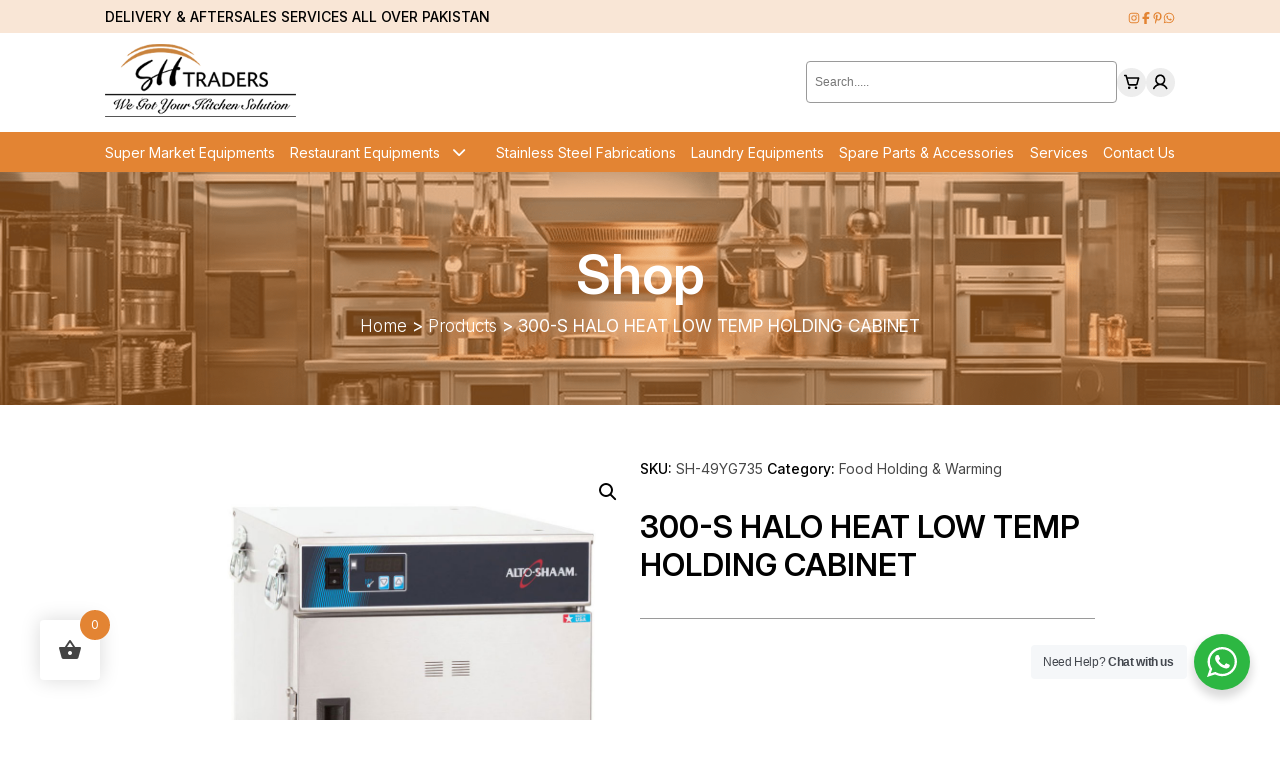

--- FILE ---
content_type: text/html; charset=UTF-8
request_url: https://shtraders.com/product/300-s-halo-heat-low-temp-holding-cabinet/
body_size: 133526
content:
<!doctype html>
<html lang="en-US">
<head>
	<meta charset="UTF-8" />
	<meta name="viewport" content="user-scalable=no, width=device-width, initial-scale=1.0" />
	<meta name="theme-color" content="#E38433">
	<meta name='robots' content='index, follow, max-image-preview:large, max-snippet:-1, max-video-preview:-1' />

	<!-- This site is optimized with the Yoast SEO plugin v26.7 - https://yoast.com/wordpress/plugins/seo/ -->
	<title>300-S HALO HEAT LOW TEMP HOLDING CABINET - SH Traders</title>
	<link rel="canonical" href="https://shtraders.com/product/300-s-halo-heat-low-temp-holding-cabinet/" />
	<meta property="og:locale" content="en_US" />
	<meta property="og:type" content="article" />
	<meta property="og:title" content="300-S HALO HEAT LOW TEMP HOLDING CABINET - SH Traders" />
	<meta property="og:description" content="Capacity – 36 pounds (16 kilogram), 3 full-sized/GN pans. Holding on the go – Its compact size and integrated handles allow the 300-S to be mobile and portable wherever needed. Precision controls – The 300-S comes standard with digital controls. A large digital readout ensures holding at the optimal temperature. Stackable – Stackable design adds convenience and saves space." />
	<meta property="og:url" content="https://shtraders.com/product/300-s-halo-heat-low-temp-holding-cabinet/" />
	<meta property="og:site_name" content="SH Traders" />
	<meta property="article:modified_time" content="2025-12-02T06:29:39+00:00" />
	<meta property="og:image" content="https://shtraders.com/wp-content/uploads/2025/12/300-s_htl_holding_cabinet.jpg" />
	<meta property="og:image:width" content="950" />
	<meta property="og:image:height" content="950" />
	<meta property="og:image:type" content="image/jpeg" />
	<meta name="twitter:card" content="summary_large_image" />
	<script type="application/ld+json" class="yoast-schema-graph">{"@context":"https://schema.org","@graph":[{"@type":"WebPage","@id":"https://shtraders.com/product/300-s-halo-heat-low-temp-holding-cabinet/","url":"https://shtraders.com/product/300-s-halo-heat-low-temp-holding-cabinet/","name":"300-S HALO HEAT LOW TEMP HOLDING CABINET - SH Traders","isPartOf":{"@id":"https://shtraders.com/#website"},"primaryImageOfPage":{"@id":"https://shtraders.com/product/300-s-halo-heat-low-temp-holding-cabinet/#primaryimage"},"image":{"@id":"https://shtraders.com/product/300-s-halo-heat-low-temp-holding-cabinet/#primaryimage"},"thumbnailUrl":"https://shtraders.com/wp-content/uploads/2025/12/300-s_htl_holding_cabinet.jpg","datePublished":"2025-12-02T06:26:28+00:00","dateModified":"2025-12-02T06:29:39+00:00","breadcrumb":{"@id":"https://shtraders.com/product/300-s-halo-heat-low-temp-holding-cabinet/#breadcrumb"},"inLanguage":"en-US","potentialAction":[{"@type":"ReadAction","target":["https://shtraders.com/product/300-s-halo-heat-low-temp-holding-cabinet/"]}]},{"@type":"ImageObject","inLanguage":"en-US","@id":"https://shtraders.com/product/300-s-halo-heat-low-temp-holding-cabinet/#primaryimage","url":"https://shtraders.com/wp-content/uploads/2025/12/300-s_htl_holding_cabinet.jpg","contentUrl":"https://shtraders.com/wp-content/uploads/2025/12/300-s_htl_holding_cabinet.jpg","width":950,"height":950},{"@type":"BreadcrumbList","@id":"https://shtraders.com/product/300-s-halo-heat-low-temp-holding-cabinet/#breadcrumb","itemListElement":[{"@type":"ListItem","position":1,"name":"Home","item":"https://shtraders.com/"},{"@type":"ListItem","position":2,"name":"Shop","item":"https://shtraders.com/shop/"},{"@type":"ListItem","position":3,"name":"300-S HALO HEAT LOW TEMP HOLDING CABINET"}]},{"@type":"WebSite","@id":"https://shtraders.com/#website","url":"https://shtraders.com/","name":"SH Traders","description":"We Got Your Kitchen Solution","publisher":{"@id":"https://shtraders.com/#organization"},"potentialAction":[{"@type":"SearchAction","target":{"@type":"EntryPoint","urlTemplate":"https://shtraders.com/?s={search_term_string}"},"query-input":{"@type":"PropertyValueSpecification","valueRequired":true,"valueName":"search_term_string"}}],"inLanguage":"en-US"},{"@type":"Organization","@id":"https://shtraders.com/#organization","name":"SH Traders","url":"https://shtraders.com/","logo":{"@type":"ImageObject","inLanguage":"en-US","@id":"https://shtraders.com/#/schema/logo/image/","url":null,"contentUrl":null,"width":null,"height":null,"caption":"SH Traders"},"image":{"@id":"https://shtraders.com/#/schema/logo/image/"}}]}</script>
	<!-- / Yoast SEO plugin. -->


<link rel='dns-prefetch' href='//fonts.googleapis.com' />
<link rel="alternate" type="application/rss+xml" title="SH Traders &raquo; 300-S HALO HEAT LOW TEMP HOLDING CABINET Comments Feed" href="https://shtraders.com/product/300-s-halo-heat-low-temp-holding-cabinet/feed/" />
<link rel="alternate" title="oEmbed (JSON)" type="application/json+oembed" href="https://shtraders.com/wp-json/oembed/1.0/embed?url=https%3A%2F%2Fshtraders.com%2Fproduct%2F300-s-halo-heat-low-temp-holding-cabinet%2F" />
<link rel="alternate" title="oEmbed (XML)" type="text/xml+oembed" href="https://shtraders.com/wp-json/oembed/1.0/embed?url=https%3A%2F%2Fshtraders.com%2Fproduct%2F300-s-halo-heat-low-temp-holding-cabinet%2F&#038;format=xml" />
<style id='wp-img-auto-sizes-contain-inline-css' type='text/css'>
img:is([sizes=auto i],[sizes^="auto," i]){contain-intrinsic-size:3000px 1500px}
/*# sourceURL=wp-img-auto-sizes-contain-inline-css */
</style>
<style id='wp-emoji-styles-inline-css' type='text/css'>

	img.wp-smiley, img.emoji {
		display: inline !important;
		border: none !important;
		box-shadow: none !important;
		height: 1em !important;
		width: 1em !important;
		margin: 0 0.07em !important;
		vertical-align: -0.1em !important;
		background: none !important;
		padding: 0 !important;
	}
/*# sourceURL=wp-emoji-styles-inline-css */
</style>
<style id='wp-block-library-inline-css' type='text/css'>
:root{--wp-block-synced-color:#7a00df;--wp-block-synced-color--rgb:122,0,223;--wp-bound-block-color:var(--wp-block-synced-color);--wp-editor-canvas-background:#ddd;--wp-admin-theme-color:#007cba;--wp-admin-theme-color--rgb:0,124,186;--wp-admin-theme-color-darker-10:#006ba1;--wp-admin-theme-color-darker-10--rgb:0,107,160.5;--wp-admin-theme-color-darker-20:#005a87;--wp-admin-theme-color-darker-20--rgb:0,90,135;--wp-admin-border-width-focus:2px}@media (min-resolution:192dpi){:root{--wp-admin-border-width-focus:1.5px}}.wp-element-button{cursor:pointer}:root .has-very-light-gray-background-color{background-color:#eee}:root .has-very-dark-gray-background-color{background-color:#313131}:root .has-very-light-gray-color{color:#eee}:root .has-very-dark-gray-color{color:#313131}:root .has-vivid-green-cyan-to-vivid-cyan-blue-gradient-background{background:linear-gradient(135deg,#00d084,#0693e3)}:root .has-purple-crush-gradient-background{background:linear-gradient(135deg,#34e2e4,#4721fb 50%,#ab1dfe)}:root .has-hazy-dawn-gradient-background{background:linear-gradient(135deg,#faaca8,#dad0ec)}:root .has-subdued-olive-gradient-background{background:linear-gradient(135deg,#fafae1,#67a671)}:root .has-atomic-cream-gradient-background{background:linear-gradient(135deg,#fdd79a,#004a59)}:root .has-nightshade-gradient-background{background:linear-gradient(135deg,#330968,#31cdcf)}:root .has-midnight-gradient-background{background:linear-gradient(135deg,#020381,#2874fc)}:root{--wp--preset--font-size--normal:16px;--wp--preset--font-size--huge:42px}.has-regular-font-size{font-size:1em}.has-larger-font-size{font-size:2.625em}.has-normal-font-size{font-size:var(--wp--preset--font-size--normal)}.has-huge-font-size{font-size:var(--wp--preset--font-size--huge)}.has-text-align-center{text-align:center}.has-text-align-left{text-align:left}.has-text-align-right{text-align:right}.has-fit-text{white-space:nowrap!important}#end-resizable-editor-section{display:none}.aligncenter{clear:both}.items-justified-left{justify-content:flex-start}.items-justified-center{justify-content:center}.items-justified-right{justify-content:flex-end}.items-justified-space-between{justify-content:space-between}.screen-reader-text{border:0;clip-path:inset(50%);height:1px;margin:-1px;overflow:hidden;padding:0;position:absolute;width:1px;word-wrap:normal!important}.screen-reader-text:focus{background-color:#ddd;clip-path:none;color:#444;display:block;font-size:1em;height:auto;left:5px;line-height:normal;padding:15px 23px 14px;text-decoration:none;top:5px;width:auto;z-index:100000}html :where(.has-border-color){border-style:solid}html :where([style*=border-top-color]){border-top-style:solid}html :where([style*=border-right-color]){border-right-style:solid}html :where([style*=border-bottom-color]){border-bottom-style:solid}html :where([style*=border-left-color]){border-left-style:solid}html :where([style*=border-width]){border-style:solid}html :where([style*=border-top-width]){border-top-style:solid}html :where([style*=border-right-width]){border-right-style:solid}html :where([style*=border-bottom-width]){border-bottom-style:solid}html :where([style*=border-left-width]){border-left-style:solid}html :where(img[class*=wp-image-]){height:auto;max-width:100%}:where(figure){margin:0 0 1em}html :where(.is-position-sticky){--wp-admin--admin-bar--position-offset:var(--wp-admin--admin-bar--height,0px)}@media screen and (max-width:600px){html :where(.is-position-sticky){--wp-admin--admin-bar--position-offset:0px}}

/*# sourceURL=wp-block-library-inline-css */
</style><link rel='stylesheet' id='wc-blocks-style-css' href='https://shtraders.com/wp-content/plugins/woocommerce/assets/client/blocks/wc-blocks.css?ver=wc-10.4.3' type='text/css' media='all' />
<style id='global-styles-inline-css' type='text/css'>
:root{--wp--preset--aspect-ratio--square: 1;--wp--preset--aspect-ratio--4-3: 4/3;--wp--preset--aspect-ratio--3-4: 3/4;--wp--preset--aspect-ratio--3-2: 3/2;--wp--preset--aspect-ratio--2-3: 2/3;--wp--preset--aspect-ratio--16-9: 16/9;--wp--preset--aspect-ratio--9-16: 9/16;--wp--preset--color--black: #000000;--wp--preset--color--cyan-bluish-gray: #abb8c3;--wp--preset--color--white: #ffffff;--wp--preset--color--pale-pink: #f78da7;--wp--preset--color--vivid-red: #cf2e2e;--wp--preset--color--luminous-vivid-orange: #ff6900;--wp--preset--color--luminous-vivid-amber: #fcb900;--wp--preset--color--light-green-cyan: #7bdcb5;--wp--preset--color--vivid-green-cyan: #00d084;--wp--preset--color--pale-cyan-blue: #8ed1fc;--wp--preset--color--vivid-cyan-blue: #0693e3;--wp--preset--color--vivid-purple: #9b51e0;--wp--preset--gradient--vivid-cyan-blue-to-vivid-purple: linear-gradient(135deg,rgb(6,147,227) 0%,rgb(155,81,224) 100%);--wp--preset--gradient--light-green-cyan-to-vivid-green-cyan: linear-gradient(135deg,rgb(122,220,180) 0%,rgb(0,208,130) 100%);--wp--preset--gradient--luminous-vivid-amber-to-luminous-vivid-orange: linear-gradient(135deg,rgb(252,185,0) 0%,rgb(255,105,0) 100%);--wp--preset--gradient--luminous-vivid-orange-to-vivid-red: linear-gradient(135deg,rgb(255,105,0) 0%,rgb(207,46,46) 100%);--wp--preset--gradient--very-light-gray-to-cyan-bluish-gray: linear-gradient(135deg,rgb(238,238,238) 0%,rgb(169,184,195) 100%);--wp--preset--gradient--cool-to-warm-spectrum: linear-gradient(135deg,rgb(74,234,220) 0%,rgb(151,120,209) 20%,rgb(207,42,186) 40%,rgb(238,44,130) 60%,rgb(251,105,98) 80%,rgb(254,248,76) 100%);--wp--preset--gradient--blush-light-purple: linear-gradient(135deg,rgb(255,206,236) 0%,rgb(152,150,240) 100%);--wp--preset--gradient--blush-bordeaux: linear-gradient(135deg,rgb(254,205,165) 0%,rgb(254,45,45) 50%,rgb(107,0,62) 100%);--wp--preset--gradient--luminous-dusk: linear-gradient(135deg,rgb(255,203,112) 0%,rgb(199,81,192) 50%,rgb(65,88,208) 100%);--wp--preset--gradient--pale-ocean: linear-gradient(135deg,rgb(255,245,203) 0%,rgb(182,227,212) 50%,rgb(51,167,181) 100%);--wp--preset--gradient--electric-grass: linear-gradient(135deg,rgb(202,248,128) 0%,rgb(113,206,126) 100%);--wp--preset--gradient--midnight: linear-gradient(135deg,rgb(2,3,129) 0%,rgb(40,116,252) 100%);--wp--preset--font-size--small: 13px;--wp--preset--font-size--medium: 20px;--wp--preset--font-size--large: 36px;--wp--preset--font-size--x-large: 42px;--wp--preset--spacing--20: 0.44rem;--wp--preset--spacing--30: 0.67rem;--wp--preset--spacing--40: 1rem;--wp--preset--spacing--50: 1.5rem;--wp--preset--spacing--60: 2.25rem;--wp--preset--spacing--70: 3.38rem;--wp--preset--spacing--80: 5.06rem;--wp--preset--shadow--natural: 6px 6px 9px rgba(0, 0, 0, 0.2);--wp--preset--shadow--deep: 12px 12px 50px rgba(0, 0, 0, 0.4);--wp--preset--shadow--sharp: 6px 6px 0px rgba(0, 0, 0, 0.2);--wp--preset--shadow--outlined: 6px 6px 0px -3px rgb(255, 255, 255), 6px 6px rgb(0, 0, 0);--wp--preset--shadow--crisp: 6px 6px 0px rgb(0, 0, 0);}:where(.is-layout-flex){gap: 0.5em;}:where(.is-layout-grid){gap: 0.5em;}body .is-layout-flex{display: flex;}.is-layout-flex{flex-wrap: wrap;align-items: center;}.is-layout-flex > :is(*, div){margin: 0;}body .is-layout-grid{display: grid;}.is-layout-grid > :is(*, div){margin: 0;}:where(.wp-block-columns.is-layout-flex){gap: 2em;}:where(.wp-block-columns.is-layout-grid){gap: 2em;}:where(.wp-block-post-template.is-layout-flex){gap: 1.25em;}:where(.wp-block-post-template.is-layout-grid){gap: 1.25em;}.has-black-color{color: var(--wp--preset--color--black) !important;}.has-cyan-bluish-gray-color{color: var(--wp--preset--color--cyan-bluish-gray) !important;}.has-white-color{color: var(--wp--preset--color--white) !important;}.has-pale-pink-color{color: var(--wp--preset--color--pale-pink) !important;}.has-vivid-red-color{color: var(--wp--preset--color--vivid-red) !important;}.has-luminous-vivid-orange-color{color: var(--wp--preset--color--luminous-vivid-orange) !important;}.has-luminous-vivid-amber-color{color: var(--wp--preset--color--luminous-vivid-amber) !important;}.has-light-green-cyan-color{color: var(--wp--preset--color--light-green-cyan) !important;}.has-vivid-green-cyan-color{color: var(--wp--preset--color--vivid-green-cyan) !important;}.has-pale-cyan-blue-color{color: var(--wp--preset--color--pale-cyan-blue) !important;}.has-vivid-cyan-blue-color{color: var(--wp--preset--color--vivid-cyan-blue) !important;}.has-vivid-purple-color{color: var(--wp--preset--color--vivid-purple) !important;}.has-black-background-color{background-color: var(--wp--preset--color--black) !important;}.has-cyan-bluish-gray-background-color{background-color: var(--wp--preset--color--cyan-bluish-gray) !important;}.has-white-background-color{background-color: var(--wp--preset--color--white) !important;}.has-pale-pink-background-color{background-color: var(--wp--preset--color--pale-pink) !important;}.has-vivid-red-background-color{background-color: var(--wp--preset--color--vivid-red) !important;}.has-luminous-vivid-orange-background-color{background-color: var(--wp--preset--color--luminous-vivid-orange) !important;}.has-luminous-vivid-amber-background-color{background-color: var(--wp--preset--color--luminous-vivid-amber) !important;}.has-light-green-cyan-background-color{background-color: var(--wp--preset--color--light-green-cyan) !important;}.has-vivid-green-cyan-background-color{background-color: var(--wp--preset--color--vivid-green-cyan) !important;}.has-pale-cyan-blue-background-color{background-color: var(--wp--preset--color--pale-cyan-blue) !important;}.has-vivid-cyan-blue-background-color{background-color: var(--wp--preset--color--vivid-cyan-blue) !important;}.has-vivid-purple-background-color{background-color: var(--wp--preset--color--vivid-purple) !important;}.has-black-border-color{border-color: var(--wp--preset--color--black) !important;}.has-cyan-bluish-gray-border-color{border-color: var(--wp--preset--color--cyan-bluish-gray) !important;}.has-white-border-color{border-color: var(--wp--preset--color--white) !important;}.has-pale-pink-border-color{border-color: var(--wp--preset--color--pale-pink) !important;}.has-vivid-red-border-color{border-color: var(--wp--preset--color--vivid-red) !important;}.has-luminous-vivid-orange-border-color{border-color: var(--wp--preset--color--luminous-vivid-orange) !important;}.has-luminous-vivid-amber-border-color{border-color: var(--wp--preset--color--luminous-vivid-amber) !important;}.has-light-green-cyan-border-color{border-color: var(--wp--preset--color--light-green-cyan) !important;}.has-vivid-green-cyan-border-color{border-color: var(--wp--preset--color--vivid-green-cyan) !important;}.has-pale-cyan-blue-border-color{border-color: var(--wp--preset--color--pale-cyan-blue) !important;}.has-vivid-cyan-blue-border-color{border-color: var(--wp--preset--color--vivid-cyan-blue) !important;}.has-vivid-purple-border-color{border-color: var(--wp--preset--color--vivid-purple) !important;}.has-vivid-cyan-blue-to-vivid-purple-gradient-background{background: var(--wp--preset--gradient--vivid-cyan-blue-to-vivid-purple) !important;}.has-light-green-cyan-to-vivid-green-cyan-gradient-background{background: var(--wp--preset--gradient--light-green-cyan-to-vivid-green-cyan) !important;}.has-luminous-vivid-amber-to-luminous-vivid-orange-gradient-background{background: var(--wp--preset--gradient--luminous-vivid-amber-to-luminous-vivid-orange) !important;}.has-luminous-vivid-orange-to-vivid-red-gradient-background{background: var(--wp--preset--gradient--luminous-vivid-orange-to-vivid-red) !important;}.has-very-light-gray-to-cyan-bluish-gray-gradient-background{background: var(--wp--preset--gradient--very-light-gray-to-cyan-bluish-gray) !important;}.has-cool-to-warm-spectrum-gradient-background{background: var(--wp--preset--gradient--cool-to-warm-spectrum) !important;}.has-blush-light-purple-gradient-background{background: var(--wp--preset--gradient--blush-light-purple) !important;}.has-blush-bordeaux-gradient-background{background: var(--wp--preset--gradient--blush-bordeaux) !important;}.has-luminous-dusk-gradient-background{background: var(--wp--preset--gradient--luminous-dusk) !important;}.has-pale-ocean-gradient-background{background: var(--wp--preset--gradient--pale-ocean) !important;}.has-electric-grass-gradient-background{background: var(--wp--preset--gradient--electric-grass) !important;}.has-midnight-gradient-background{background: var(--wp--preset--gradient--midnight) !important;}.has-small-font-size{font-size: var(--wp--preset--font-size--small) !important;}.has-medium-font-size{font-size: var(--wp--preset--font-size--medium) !important;}.has-large-font-size{font-size: var(--wp--preset--font-size--large) !important;}.has-x-large-font-size{font-size: var(--wp--preset--font-size--x-large) !important;}
/*# sourceURL=global-styles-inline-css */
</style>

<style id='classic-theme-styles-inline-css' type='text/css'>
/*! This file is auto-generated */
.wp-block-button__link{color:#fff;background-color:#32373c;border-radius:9999px;box-shadow:none;text-decoration:none;padding:calc(.667em + 2px) calc(1.333em + 2px);font-size:1.125em}.wp-block-file__button{background:#32373c;color:#fff;text-decoration:none}
/*# sourceURL=/wp-includes/css/classic-themes.min.css */
</style>
<link rel='stylesheet' id='nta-css-popup-css' href='https://shtraders.com/wp-content/plugins/wp-whatsapp/assets/dist/css/style.css?ver=6.9' type='text/css' media='all' />
<link rel='stylesheet' id='contact-form-7-css' href='https://shtraders.com/wp-content/plugins/contact-form-7/includes/css/styles.css?ver=6.1.4' type='text/css' media='all' />
<link rel='stylesheet' id='woof-css' href='https://shtraders.com/wp-content/plugins/woocommerce-products-filter/css/front.css?ver=1.3.7.4' type='text/css' media='all' />
<style id='woof-inline-css' type='text/css'>

.woof_products_top_panel li span, .woof_products_top_panel2 li span{background: url(https://shtraders.com/wp-content/plugins/woocommerce-products-filter/img/delete.png);background-size: 14px 14px;background-repeat: no-repeat;background-position: right;}
.woof_edit_view{
                    display: none;
                }

/*# sourceURL=woof-inline-css */
</style>
<link rel='stylesheet' id='chosen-drop-down-css' href='https://shtraders.com/wp-content/plugins/woocommerce-products-filter/js/chosen/chosen.min.css?ver=1.3.7.4' type='text/css' media='all' />
<link rel='stylesheet' id='icheck-jquery-color-flat-css' href='https://shtraders.com/wp-content/plugins/woocommerce-products-filter/js/icheck/skins/flat/_all.css?ver=1.3.7.4' type='text/css' media='all' />
<link rel='stylesheet' id='icheck-jquery-color-square-css' href='https://shtraders.com/wp-content/plugins/woocommerce-products-filter/js/icheck/skins/square/_all.css?ver=1.3.7.4' type='text/css' media='all' />
<link rel='stylesheet' id='icheck-jquery-color-minimal-css' href='https://shtraders.com/wp-content/plugins/woocommerce-products-filter/js/icheck/skins/minimal/_all.css?ver=1.3.7.4' type='text/css' media='all' />
<link rel='stylesheet' id='woof_by_author_html_items-css' href='https://shtraders.com/wp-content/plugins/woocommerce-products-filter/ext/by_author/css/by_author.css?ver=1.3.7.4' type='text/css' media='all' />
<link rel='stylesheet' id='woof_by_instock_html_items-css' href='https://shtraders.com/wp-content/plugins/woocommerce-products-filter/ext/by_instock/css/by_instock.css?ver=1.3.7.4' type='text/css' media='all' />
<link rel='stylesheet' id='woof_by_onsales_html_items-css' href='https://shtraders.com/wp-content/plugins/woocommerce-products-filter/ext/by_onsales/css/by_onsales.css?ver=1.3.7.4' type='text/css' media='all' />
<link rel='stylesheet' id='woof_by_text_html_items-css' href='https://shtraders.com/wp-content/plugins/woocommerce-products-filter/ext/by_text/assets/css/front.css?ver=1.3.7.4' type='text/css' media='all' />
<link rel='stylesheet' id='woof_label_html_items-css' href='https://shtraders.com/wp-content/plugins/woocommerce-products-filter/ext/label/css/html_types/label.css?ver=1.3.7.4' type='text/css' media='all' />
<link rel='stylesheet' id='woof_select_radio_check_html_items-css' href='https://shtraders.com/wp-content/plugins/woocommerce-products-filter/ext/select_radio_check/css/html_types/select_radio_check.css?ver=1.3.7.4' type='text/css' media='all' />
<link rel='stylesheet' id='woof_sd_html_items_checkbox-css' href='https://shtraders.com/wp-content/plugins/woocommerce-products-filter/ext/smart_designer/css/elements/checkbox.css?ver=1.3.7.4' type='text/css' media='all' />
<link rel='stylesheet' id='woof_sd_html_items_radio-css' href='https://shtraders.com/wp-content/plugins/woocommerce-products-filter/ext/smart_designer/css/elements/radio.css?ver=1.3.7.4' type='text/css' media='all' />
<link rel='stylesheet' id='woof_sd_html_items_switcher-css' href='https://shtraders.com/wp-content/plugins/woocommerce-products-filter/ext/smart_designer/css/elements/switcher.css?ver=1.3.7.4' type='text/css' media='all' />
<link rel='stylesheet' id='woof_sd_html_items_color-css' href='https://shtraders.com/wp-content/plugins/woocommerce-products-filter/ext/smart_designer/css/elements/color.css?ver=1.3.7.4' type='text/css' media='all' />
<link rel='stylesheet' id='woof_sd_html_items_tooltip-css' href='https://shtraders.com/wp-content/plugins/woocommerce-products-filter/ext/smart_designer/css/tooltip.css?ver=1.3.7.4' type='text/css' media='all' />
<link rel='stylesheet' id='woof_sd_html_items_front-css' href='https://shtraders.com/wp-content/plugins/woocommerce-products-filter/ext/smart_designer/css/front.css?ver=1.3.7.4' type='text/css' media='all' />
<link rel='stylesheet' id='woof-switcher23-css' href='https://shtraders.com/wp-content/plugins/woocommerce-products-filter/css/switcher.css?ver=1.3.7.4' type='text/css' media='all' />
<link rel='stylesheet' id='photoswipe-css' href='https://shtraders.com/wp-content/plugins/woocommerce/assets/css/photoswipe/photoswipe.min.css?ver=10.4.3' type='text/css' media='all' />
<link rel='stylesheet' id='photoswipe-default-skin-css' href='https://shtraders.com/wp-content/plugins/woocommerce/assets/css/photoswipe/default-skin/default-skin.min.css?ver=10.4.3' type='text/css' media='all' />
<link rel='stylesheet' id='woocommerce-layout-css' href='https://shtraders.com/wp-content/plugins/woocommerce/assets/css/woocommerce-layout.css?ver=10.4.3' type='text/css' media='all' />
<link rel='stylesheet' id='woocommerce-smallscreen-css' href='https://shtraders.com/wp-content/plugins/woocommerce/assets/css/woocommerce-smallscreen.css?ver=10.4.3' type='text/css' media='only screen and (max-width: 768px)' />
<link rel='stylesheet' id='woocommerce-general-css' href='https://shtraders.com/wp-content/plugins/woocommerce/assets/css/woocommerce.css?ver=10.4.3' type='text/css' media='all' />
<style id='woocommerce-inline-inline-css' type='text/css'>
.woocommerce form .form-row .required { visibility: visible; }
/*# sourceURL=woocommerce-inline-inline-css */
</style>
<link rel='stylesheet' id='dashicons-css' href='https://shtraders.com/wp-includes/css/dashicons.min.css?ver=6.9' type='text/css' media='all' />
<link rel='stylesheet' id='wpmm_fontawesome_css-css' href='https://shtraders.com/wp-content/plugins/wp-megamenu/assets/font-awesome-4.7.0/css/font-awesome.min.css?ver=4.7.0' type='text/css' media='all' />
<link rel='stylesheet' id='wpmm_icofont_css-css' href='https://shtraders.com/wp-content/plugins/wp-megamenu/assets/icofont/icofont.min.css?ver=1.0.1' type='text/css' media='all' />
<link rel='stylesheet' id='wpmm_css-css' href='https://shtraders.com/wp-content/plugins/wp-megamenu/assets/css/wpmm.css?ver=1.4.2' type='text/css' media='all' />
<link rel='stylesheet' id='wp_megamenu_generated_css-css' href='https://shtraders.com/wp-content/uploads/wp-megamenu/wp-megamenu.css?ver=1.4.2' type='text/css' media='all' />
<link rel='stylesheet' id='featuresbox_css-css' href='https://shtraders.com/wp-content/plugins/wp-megamenu/addons/wpmm-featuresbox/wpmm-featuresbox.css?ver=1' type='text/css' media='all' />
<link rel='stylesheet' id='postgrid_css-css' href='https://shtraders.com/wp-content/plugins/wp-megamenu/addons/wpmm-gridpost/wpmm-gridpost.css?ver=1' type='text/css' media='all' />
<link rel='stylesheet' id='hint-css' href='https://shtraders.com/wp-content/plugins/woo-fly-cart/assets/hint/hint.min.css?ver=6.9' type='text/css' media='all' />
<link rel='stylesheet' id='perfect-scrollbar-css' href='https://shtraders.com/wp-content/plugins/woo-fly-cart/assets/perfect-scrollbar/css/perfect-scrollbar.min.css?ver=6.9' type='text/css' media='all' />
<link rel='stylesheet' id='perfect-scrollbar-wpc-css' href='https://shtraders.com/wp-content/plugins/woo-fly-cart/assets/perfect-scrollbar/css/custom-theme.css?ver=6.9' type='text/css' media='all' />
<link rel='stylesheet' id='woofc-fonts-css' href='https://shtraders.com/wp-content/plugins/woo-fly-cart/assets/css/fonts.css?ver=6.9' type='text/css' media='all' />
<link rel='stylesheet' id='woofc-frontend-css' href='https://shtraders.com/wp-content/plugins/woo-fly-cart/assets/css/frontend.css?ver=5.9.9' type='text/css' media='all' />
<style id='woofc-frontend-inline-css' type='text/css'>
.woofc-area.woofc-style-01 .woofc-inner, .woofc-area.woofc-style-03 .woofc-inner, .woofc-area.woofc-style-02 .woofc-area-bot .woofc-action .woofc-action-inner > div a:hover, .woofc-area.woofc-style-04 .woofc-area-bot .woofc-action .woofc-action-inner > div a:hover {
                            background-color: #e38433;
                        }

                        .woofc-area.woofc-style-01 .woofc-area-bot .woofc-action .woofc-action-inner > div a, .woofc-area.woofc-style-02 .woofc-area-bot .woofc-action .woofc-action-inner > div a, .woofc-area.woofc-style-03 .woofc-area-bot .woofc-action .woofc-action-inner > div a, .woofc-area.woofc-style-04 .woofc-area-bot .woofc-action .woofc-action-inner > div a {
                            outline: none;
                            color: #e38433;
                        }

                        .woofc-area.woofc-style-02 .woofc-area-bot .woofc-action .woofc-action-inner > div a, .woofc-area.woofc-style-04 .woofc-area-bot .woofc-action .woofc-action-inner > div a {
                            border-color: #e38433;
                        }

                        .woofc-area.woofc-style-05 .woofc-inner{
                            background-color: #e38433;
                            background-image: url('');
                            background-size: cover;
                            background-position: center;
                            background-repeat: no-repeat;
                        }
                        
                        .woofc-count span {
                            background-color: #e38433;
                        }
/*# sourceURL=woofc-frontend-inline-css */
</style>
<link rel='stylesheet' id='dgwt-wcas-style-css' href='https://shtraders.com/wp-content/plugins/ajax-search-for-woocommerce/assets/css/style.min.css?ver=1.32.2' type='text/css' media='all' />
<link rel='stylesheet' id='poppins-css' href='//fonts.googleapis.com/css?family=Poppins%3A100%2C100italic%2C200%2C200italic%2C300%2C300italic%2Cregular%2Citalic%2C500%2C500italic%2C600%2C600italic%2C700%2C700italic%2C800%2C800italic%2C900%2C900italic&#038;ver=1.4.2' type='text/css' media='all' />
<link rel='stylesheet' id='open-sans-css' href='https://fonts.googleapis.com/css?family=Open+Sans%3A300italic%2C400italic%2C600italic%2C300%2C400%2C600&#038;subset=latin%2Clatin-ext&#038;display=fallback&#038;ver=6.9' type='text/css' media='all' />
<script type="text/javascript" id="woof-husky-js-extra">
/* <![CDATA[ */
var woof_husky_txt = {"ajax_url":"https://shtraders.com/wp-admin/admin-ajax.php","plugin_uri":"https://shtraders.com/wp-content/plugins/woocommerce-products-filter/ext/by_text/","loader":"https://shtraders.com/wp-content/plugins/woocommerce-products-filter/ext/by_text/assets/img/ajax-loader.gif","not_found":"Nothing found!","prev":"Prev","next":"Next","site_link":"https://shtraders.com","default_data":{"placeholder":"","behavior":"title_or_content_or_excerpt","search_by_full_word":"0","autocomplete":1,"how_to_open_links":"0","taxonomy_compatibility":"0","sku_compatibility":"1","custom_fields":"","search_desc_variant":"0","view_text_length":"10","min_symbols":"3","max_posts":"10","image":"","notes_for_customer":"","template":"","max_open_height":"300","page":0}};
//# sourceURL=woof-husky-js-extra
/* ]]> */
</script>
<script type="text/javascript" src="https://shtraders.com/wp-content/plugins/woocommerce-products-filter/ext/by_text/assets/js/husky.js?ver=1.3.7.4" id="woof-husky-js"></script>
<script type="text/javascript" src="https://shtraders.com/wp-includes/js/jquery/jquery.min.js?ver=3.7.1" id="jquery-core-js"></script>
<script type="text/javascript" src="https://shtraders.com/wp-includes/js/jquery/jquery-migrate.min.js?ver=3.4.1" id="jquery-migrate-js"></script>
<script type="text/javascript" src="https://shtraders.com/wp-content/plugins/woocommerce/assets/js/jquery-blockui/jquery.blockUI.min.js?ver=2.7.0-wc.10.4.3" id="wc-jquery-blockui-js" data-wp-strategy="defer"></script>
<script type="text/javascript" id="wc-add-to-cart-js-extra">
/* <![CDATA[ */
var wc_add_to_cart_params = {"ajax_url":"/wp-admin/admin-ajax.php","wc_ajax_url":"/?wc-ajax=%%endpoint%%","i18n_view_cart":"View cart","cart_url":"https://shtraders.com/cart/","is_cart":"","cart_redirect_after_add":"no"};
//# sourceURL=wc-add-to-cart-js-extra
/* ]]> */
</script>
<script type="text/javascript" src="https://shtraders.com/wp-content/plugins/woocommerce/assets/js/frontend/add-to-cart.min.js?ver=10.4.3" id="wc-add-to-cart-js" data-wp-strategy="defer"></script>
<script type="text/javascript" src="https://shtraders.com/wp-content/plugins/woocommerce/assets/js/zoom/jquery.zoom.min.js?ver=1.7.21-wc.10.4.3" id="wc-zoom-js" defer="defer" data-wp-strategy="defer"></script>
<script type="text/javascript" src="https://shtraders.com/wp-content/plugins/woocommerce/assets/js/flexslider/jquery.flexslider.min.js?ver=2.7.2-wc.10.4.3" id="wc-flexslider-js" defer="defer" data-wp-strategy="defer"></script>
<script type="text/javascript" src="https://shtraders.com/wp-content/plugins/woocommerce/assets/js/photoswipe/photoswipe.min.js?ver=4.1.1-wc.10.4.3" id="wc-photoswipe-js" defer="defer" data-wp-strategy="defer"></script>
<script type="text/javascript" src="https://shtraders.com/wp-content/plugins/woocommerce/assets/js/photoswipe/photoswipe-ui-default.min.js?ver=4.1.1-wc.10.4.3" id="wc-photoswipe-ui-default-js" defer="defer" data-wp-strategy="defer"></script>
<script type="text/javascript" id="wc-single-product-js-extra">
/* <![CDATA[ */
var wc_single_product_params = {"i18n_required_rating_text":"Please select a rating","i18n_rating_options":["1 of 5 stars","2 of 5 stars","3 of 5 stars","4 of 5 stars","5 of 5 stars"],"i18n_product_gallery_trigger_text":"View full-screen image gallery","review_rating_required":"yes","flexslider":{"rtl":false,"animation":"slide","smoothHeight":true,"directionNav":false,"controlNav":"thumbnails","slideshow":false,"animationSpeed":500,"animationLoop":false,"allowOneSlide":false},"zoom_enabled":"1","zoom_options":[],"photoswipe_enabled":"1","photoswipe_options":{"shareEl":false,"closeOnScroll":false,"history":false,"hideAnimationDuration":0,"showAnimationDuration":0},"flexslider_enabled":"1"};
//# sourceURL=wc-single-product-js-extra
/* ]]> */
</script>
<script type="text/javascript" src="https://shtraders.com/wp-content/plugins/woocommerce/assets/js/frontend/single-product.min.js?ver=10.4.3" id="wc-single-product-js" defer="defer" data-wp-strategy="defer"></script>
<script type="text/javascript" src="https://shtraders.com/wp-content/plugins/woocommerce/assets/js/js-cookie/js.cookie.min.js?ver=2.1.4-wc.10.4.3" id="wc-js-cookie-js" data-wp-strategy="defer"></script>
<script type="text/javascript" id="woocommerce-js-extra">
/* <![CDATA[ */
var woocommerce_params = {"ajax_url":"/wp-admin/admin-ajax.php","wc_ajax_url":"/?wc-ajax=%%endpoint%%","i18n_password_show":"Show password","i18n_password_hide":"Hide password"};
//# sourceURL=woocommerce-js-extra
/* ]]> */
</script>
<script type="text/javascript" src="https://shtraders.com/wp-content/plugins/woocommerce/assets/js/frontend/woocommerce.min.js?ver=10.4.3" id="woocommerce-js" defer="defer" data-wp-strategy="defer"></script>
<script type="text/javascript" src="https://shtraders.com/wp-content/plugins/wp-megamenu/addons/wpmm-featuresbox/wpmm-featuresbox.js?ver=1" id="featuresbox-style-js"></script>
<script type="text/javascript" id="postgrid-style-js-extra">
/* <![CDATA[ */
var postgrid_ajax_load = {"ajax_url":"https://shtraders.com/wp-admin/admin-ajax.php","redirecturl":"https://shtraders.com/"};
//# sourceURL=postgrid-style-js-extra
/* ]]> */
</script>
<script type="text/javascript" src="https://shtraders.com/wp-content/plugins/wp-megamenu/addons/wpmm-gridpost/wpmm-gridpost.js?ver=1" id="postgrid-style-js"></script>
<script type="text/javascript" src="https://shtraders.com/wp-content/plugins/js_composer/assets/js/vendors/woocommerce-add-to-cart.js?ver=8.7.2" id="vc_woocommerce-add-to-cart-js-js"></script>
<script></script><link rel="https://api.w.org/" href="https://shtraders.com/wp-json/" /><link rel="alternate" title="JSON" type="application/json" href="https://shtraders.com/wp-json/wp/v2/product/11355" /><link rel="EditURI" type="application/rsd+xml" title="RSD" href="https://shtraders.com/xmlrpc.php?rsd" />
<meta name="generator" content="WordPress 6.9" />
<meta name="generator" content="WooCommerce 10.4.3" />
<link rel='shortlink' href='https://shtraders.com/?p=11355' />
		<!-- Custom Logo: hide header text -->
		<style id="custom-logo-css" type="text/css">
			.site-title, .site-description {
				position: absolute;
				clip-path: inset(50%);
			}
		</style>
		<style>.wp-megamenu-wrap &gt; ul.wp-megamenu &gt; li.wpmm_mega_menu &gt; .wpmm-strees-row-container 
                        &gt; ul.wp-megamenu-sub-menu { width: 100% !important;}.wp-megamenu &gt; li.wp-megamenu-item-13048.wpmm-item-fixed-width  &gt; ul.wp-megamenu-sub-menu { width: 100% !important;}.wpmm-nav-wrap ul.wp-megamenu&gt;li ul.wp-megamenu-sub-menu #wp-megamenu-item-13048&gt;a { }.wpmm-nav-wrap .wp-megamenu&gt;li&gt;ul.wp-megamenu-sub-menu li#wp-megamenu-item-13048&gt;a { }li#wp-megamenu-item-13048&gt; ul ul ul&gt; li { width: 100%; display: inline-block;} li#wp-megamenu-item-13048 a { }#wp-megamenu-item-13048&gt; .wp-megamenu-sub-menu { }.wp-megamenu-wrap &gt; ul.wp-megamenu &gt; li.wpmm_mega_menu &gt; .wpmm-strees-row-container 
                        &gt; ul.wp-megamenu-sub-menu { width: 100% !important;}.wp-megamenu &gt; li.wp-megamenu-item-13049.wpmm-item-fixed-width  &gt; ul.wp-megamenu-sub-menu { width: 100% !important;}.wpmm-nav-wrap ul.wp-megamenu&gt;li ul.wp-megamenu-sub-menu #wp-megamenu-item-13049&gt;a { }.wpmm-nav-wrap .wp-megamenu&gt;li&gt;ul.wp-megamenu-sub-menu li#wp-megamenu-item-13049&gt;a { }li#wp-megamenu-item-13049&gt; ul ul ul&gt; li { width: 100%; display: inline-block;} li#wp-megamenu-item-13049 a { }#wp-megamenu-item-13049&gt; .wp-megamenu-sub-menu { }.wp-megamenu-wrap &gt; ul.wp-megamenu &gt; li.wpmm_mega_menu &gt; .wpmm-strees-row-container 
                        &gt; ul.wp-megamenu-sub-menu { width: 100% !important;}.wp-megamenu &gt; li.wp-megamenu-item-13081.wpmm-item-fixed-width  &gt; ul.wp-megamenu-sub-menu { width: 100% !important;}.wpmm-nav-wrap ul.wp-megamenu&gt;li ul.wp-megamenu-sub-menu #wp-megamenu-item-13081&gt;a { }.wpmm-nav-wrap .wp-megamenu&gt;li&gt;ul.wp-megamenu-sub-menu li#wp-megamenu-item-13081&gt;a { }li#wp-megamenu-item-13081&gt; ul ul ul&gt; li { width: 100%; display: inline-block;} li#wp-megamenu-item-13081 a { }#wp-megamenu-item-13081&gt; .wp-megamenu-sub-menu { }.wp-megamenu-wrap &gt; ul.wp-megamenu &gt; li.wpmm_mega_menu &gt; .wpmm-strees-row-container 
                        &gt; ul.wp-megamenu-sub-menu { width: 100% !important;}.wp-megamenu &gt; li.wp-megamenu-item-13047.wpmm-item-fixed-width  &gt; ul.wp-megamenu-sub-menu { width: 100% !important;}.wpmm-nav-wrap ul.wp-megamenu&gt;li ul.wp-megamenu-sub-menu #wp-megamenu-item-13047&gt;a { }.wpmm-nav-wrap .wp-megamenu&gt;li&gt;ul.wp-megamenu-sub-menu li#wp-megamenu-item-13047&gt;a { }li#wp-megamenu-item-13047&gt; ul ul ul&gt; li { width: 100%; display: inline-block;} li#wp-megamenu-item-13047 a { }#wp-megamenu-item-13047&gt; .wp-megamenu-sub-menu { }.wp-megamenu-wrap &gt; ul.wp-megamenu &gt; li.wpmm_mega_menu &gt; .wpmm-strees-row-container 
                        &gt; ul.wp-megamenu-sub-menu { width: 100% !important;}.wp-megamenu &gt; li.wp-megamenu-item-13051.wpmm-item-fixed-width  &gt; ul.wp-megamenu-sub-menu { width: 100% !important;}.wpmm-nav-wrap ul.wp-megamenu&gt;li ul.wp-megamenu-sub-menu #wp-megamenu-item-13051&gt;a { }.wpmm-nav-wrap .wp-megamenu&gt;li&gt;ul.wp-megamenu-sub-menu li#wp-megamenu-item-13051&gt;a { }li#wp-megamenu-item-13051&gt; ul ul ul&gt; li { width: 100%; display: inline-block;} li#wp-megamenu-item-13051 a { }#wp-megamenu-item-13051&gt; .wp-megamenu-sub-menu { }.wp-megamenu-wrap &gt; ul.wp-megamenu &gt; li.wpmm_mega_menu &gt; .wpmm-strees-row-container 
                        &gt; ul.wp-megamenu-sub-menu { width: 100% !important;}.wp-megamenu &gt; li.wp-megamenu-item-13077.wpmm-item-fixed-width  &gt; ul.wp-megamenu-sub-menu { width: 100% !important;}.wpmm-nav-wrap ul.wp-megamenu&gt;li ul.wp-megamenu-sub-menu #wp-megamenu-item-13077&gt;a { }.wpmm-nav-wrap .wp-megamenu&gt;li&gt;ul.wp-megamenu-sub-menu li#wp-megamenu-item-13077&gt;a { }li#wp-megamenu-item-13077&gt; ul ul ul&gt; li { width: 100%; display: inline-block;} li#wp-megamenu-item-13077 a { }#wp-megamenu-item-13077&gt; .wp-megamenu-sub-menu { }.wp-megamenu-wrap &gt; ul.wp-megamenu &gt; li.wpmm_mega_menu &gt; .wpmm-strees-row-container 
                        &gt; ul.wp-megamenu-sub-menu { width: 100% !important;}.wp-megamenu &gt; li.wp-megamenu-item-13110.wpmm-item-fixed-width  &gt; ul.wp-megamenu-sub-menu { width: 100% !important;}.wpmm-nav-wrap ul.wp-megamenu&gt;li ul.wp-megamenu-sub-menu #wp-megamenu-item-13110&gt;a { }.wpmm-nav-wrap .wp-megamenu&gt;li&gt;ul.wp-megamenu-sub-menu li#wp-megamenu-item-13110&gt;a { }li#wp-megamenu-item-13110&gt; ul ul ul&gt; li { width: 100%; display: inline-block;} li#wp-megamenu-item-13110 a { }#wp-megamenu-item-13110&gt; .wp-megamenu-sub-menu { }.wp-megamenu-wrap &gt; ul.wp-megamenu &gt; li.wpmm_mega_menu &gt; .wpmm-strees-row-container 
                        &gt; ul.wp-megamenu-sub-menu { width: 100% !important;}.wp-megamenu &gt; li.wp-megamenu-item-13109.wpmm-item-fixed-width  &gt; ul.wp-megamenu-sub-menu { width: 100% !important;}.wpmm-nav-wrap ul.wp-megamenu&gt;li ul.wp-megamenu-sub-menu #wp-megamenu-item-13109&gt;a { }.wpmm-nav-wrap .wp-megamenu&gt;li&gt;ul.wp-megamenu-sub-menu li#wp-megamenu-item-13109&gt;a { }li#wp-megamenu-item-13109&gt; ul ul ul&gt; li { width: 100%; display: inline-block;} li#wp-megamenu-item-13109 a { }#wp-megamenu-item-13109&gt; .wp-megamenu-sub-menu { }.wp-megamenu-wrap &gt; ul.wp-megamenu &gt; li.wpmm_mega_menu &gt; .wpmm-strees-row-container 
                        &gt; ul.wp-megamenu-sub-menu { width: 100% !important;}.wp-megamenu &gt; li.wp-megamenu-item-13111.wpmm-item-fixed-width  &gt; ul.wp-megamenu-sub-menu { width: 100% !important;}.wpmm-nav-wrap ul.wp-megamenu&gt;li ul.wp-megamenu-sub-menu #wp-megamenu-item-13111&gt;a { }.wpmm-nav-wrap .wp-megamenu&gt;li&gt;ul.wp-megamenu-sub-menu li#wp-megamenu-item-13111&gt;a { }li#wp-megamenu-item-13111&gt; ul ul ul&gt; li { width: 100%; display: inline-block;} li#wp-megamenu-item-13111 a { }#wp-megamenu-item-13111&gt; .wp-megamenu-sub-menu { }.wp-megamenu-wrap &gt; ul.wp-megamenu &gt; li.wpmm_mega_menu &gt; .wpmm-strees-row-container 
                        &gt; ul.wp-megamenu-sub-menu { width: 100% !important;}.wp-megamenu &gt; li.wp-megamenu-item-13112.wpmm-item-fixed-width  &gt; ul.wp-megamenu-sub-menu { width: 100% !important;}.wpmm-nav-wrap ul.wp-megamenu&gt;li ul.wp-megamenu-sub-menu #wp-megamenu-item-13112&gt;a { }.wpmm-nav-wrap .wp-megamenu&gt;li&gt;ul.wp-megamenu-sub-menu li#wp-megamenu-item-13112&gt;a { }li#wp-megamenu-item-13112&gt; ul ul ul&gt; li { width: 100%; display: inline-block;} li#wp-megamenu-item-13112 a { }#wp-megamenu-item-13112&gt; .wp-megamenu-sub-menu { }.wp-megamenu-wrap &gt; ul.wp-megamenu &gt; li.wpmm_mega_menu &gt; .wpmm-strees-row-container 
                        &gt; ul.wp-megamenu-sub-menu { width: 100% !important;}.wp-megamenu &gt; li.wp-megamenu-item-13113.wpmm-item-fixed-width  &gt; ul.wp-megamenu-sub-menu { width: 100% !important;}.wpmm-nav-wrap ul.wp-megamenu&gt;li ul.wp-megamenu-sub-menu #wp-megamenu-item-13113&gt;a { }.wpmm-nav-wrap .wp-megamenu&gt;li&gt;ul.wp-megamenu-sub-menu li#wp-megamenu-item-13113&gt;a { }li#wp-megamenu-item-13113&gt; ul ul ul&gt; li { width: 100%; display: inline-block;} li#wp-megamenu-item-13113 a { }#wp-megamenu-item-13113&gt; .wp-megamenu-sub-menu { }.wp-megamenu-wrap &gt; ul.wp-megamenu &gt; li.wpmm_mega_menu &gt; .wpmm-strees-row-container 
                        &gt; ul.wp-megamenu-sub-menu { width: 100% !important;}.wp-megamenu &gt; li.wp-megamenu-item-13114.wpmm-item-fixed-width  &gt; ul.wp-megamenu-sub-menu { width: 100% !important;}.wpmm-nav-wrap ul.wp-megamenu&gt;li ul.wp-megamenu-sub-menu #wp-megamenu-item-13114&gt;a { }.wpmm-nav-wrap .wp-megamenu&gt;li&gt;ul.wp-megamenu-sub-menu li#wp-megamenu-item-13114&gt;a { }li#wp-megamenu-item-13114&gt; ul ul ul&gt; li { width: 100%; display: inline-block;} li#wp-megamenu-item-13114 a { }#wp-megamenu-item-13114&gt; .wp-megamenu-sub-menu { }.wp-megamenu-wrap &gt; ul.wp-megamenu &gt; li.wpmm_mega_menu &gt; .wpmm-strees-row-container 
                        &gt; ul.wp-megamenu-sub-menu { width: 100% !important;}.wp-megamenu &gt; li.wp-megamenu-item-16.wpmm-item-fixed-width  &gt; ul.wp-megamenu-sub-menu { width: 100% !important;}.wpmm-nav-wrap ul.wp-megamenu&gt;li ul.wp-megamenu-sub-menu #wp-megamenu-item-16&gt;a { }.wpmm-nav-wrap .wp-megamenu&gt;li&gt;ul.wp-megamenu-sub-menu li#wp-megamenu-item-16&gt;a { }li#wp-megamenu-item-16&gt; ul ul ul&gt; li { width: 100%; display: inline-block;} li#wp-megamenu-item-16 a { }#wp-megamenu-item-16&gt; .wp-megamenu-sub-menu { }.wp-megamenu-wrap &gt; ul.wp-megamenu &gt; li.wpmm_mega_menu &gt; .wpmm-strees-row-container 
                        &gt; ul.wp-megamenu-sub-menu { width: 100% !important;}.wp-megamenu &gt; li.wp-megamenu-item-15.wpmm-item-fixed-width  &gt; ul.wp-megamenu-sub-menu { width: 100% !important;}.wpmm-nav-wrap ul.wp-megamenu&gt;li ul.wp-megamenu-sub-menu #wp-megamenu-item-15&gt;a { }.wpmm-nav-wrap .wp-megamenu&gt;li&gt;ul.wp-megamenu-sub-menu li#wp-megamenu-item-15&gt;a { }li#wp-megamenu-item-15&gt; ul ul ul&gt; li { width: 100%; display: inline-block;} li#wp-megamenu-item-15 a { }#wp-megamenu-item-15&gt; .wp-megamenu-sub-menu { }.wp-megamenu-wrap &gt; ul.wp-megamenu &gt; li.wpmm_mega_menu &gt; .wpmm-strees-row-container 
                        &gt; ul.wp-megamenu-sub-menu { width: 100% !important;}.wp-megamenu &gt; li.wp-megamenu-item-18.wpmm-item-fixed-width  &gt; ul.wp-megamenu-sub-menu { width: 100% !important;}.wpmm-nav-wrap ul.wp-megamenu&gt;li ul.wp-megamenu-sub-menu #wp-megamenu-item-18&gt;a { }.wpmm-nav-wrap .wp-megamenu&gt;li&gt;ul.wp-megamenu-sub-menu li#wp-megamenu-item-18&gt;a { }li#wp-megamenu-item-18&gt; ul ul ul&gt; li { width: 100%; display: inline-block;} li#wp-megamenu-item-18 a { }#wp-megamenu-item-18&gt; .wp-megamenu-sub-menu { }.wp-megamenu-wrap &gt; ul.wp-megamenu &gt; li.wpmm_mega_menu &gt; .wpmm-strees-row-container 
                        &gt; ul.wp-megamenu-sub-menu { width: 100% !important;}.wp-megamenu &gt; li.wp-megamenu-item-19.wpmm-item-fixed-width  &gt; ul.wp-megamenu-sub-menu { width: 100% !important;}.wpmm-nav-wrap ul.wp-megamenu&gt;li ul.wp-megamenu-sub-menu #wp-megamenu-item-19&gt;a { }.wpmm-nav-wrap .wp-megamenu&gt;li&gt;ul.wp-megamenu-sub-menu li#wp-megamenu-item-19&gt;a { }li#wp-megamenu-item-19&gt; ul ul ul&gt; li { width: 100%; display: inline-block;} li#wp-megamenu-item-19 a { }#wp-megamenu-item-19&gt; .wp-megamenu-sub-menu { }.wp-megamenu-wrap &gt; ul.wp-megamenu &gt; li.wpmm_mega_menu &gt; .wpmm-strees-row-container 
                        &gt; ul.wp-megamenu-sub-menu { width: 100% !important;}.wp-megamenu &gt; li.wp-megamenu-item-28.wpmm-item-fixed-width  &gt; ul.wp-megamenu-sub-menu { width: 100% !important;}.wpmm-nav-wrap ul.wp-megamenu&gt;li ul.wp-megamenu-sub-menu #wp-megamenu-item-28&gt;a { }.wpmm-nav-wrap .wp-megamenu&gt;li&gt;ul.wp-megamenu-sub-menu li#wp-megamenu-item-28&gt;a { }li#wp-megamenu-item-28&gt; ul ul ul&gt; li { width: 100%; display: inline-block;} li#wp-megamenu-item-28 a { }#wp-megamenu-item-28&gt; .wp-megamenu-sub-menu { }.wp-megamenu-wrap &gt; ul.wp-megamenu &gt; li.wpmm_mega_menu &gt; .wpmm-strees-row-container 
                        &gt; ul.wp-megamenu-sub-menu { width: 100% !important;}.wp-megamenu &gt; li.wp-megamenu-item-27.wpmm-item-fixed-width  &gt; ul.wp-megamenu-sub-menu { width: 100% !important;}.wpmm-nav-wrap ul.wp-megamenu&gt;li ul.wp-megamenu-sub-menu #wp-megamenu-item-27&gt;a { }.wpmm-nav-wrap .wp-megamenu&gt;li&gt;ul.wp-megamenu-sub-menu li#wp-megamenu-item-27&gt;a { }li#wp-megamenu-item-27&gt; ul ul ul&gt; li { width: 100%; display: inline-block;} li#wp-megamenu-item-27 a { }#wp-megamenu-item-27&gt; .wp-megamenu-sub-menu { }.wp-megamenu-wrap &gt; ul.wp-megamenu &gt; li.wpmm_mega_menu &gt; .wpmm-strees-row-container 
                        &gt; ul.wp-megamenu-sub-menu { width: 100% !important;}.wp-megamenu &gt; li.wp-megamenu-item-185.wpmm-item-fixed-width  &gt; ul.wp-megamenu-sub-menu { width: 100% !important;}.wpmm-nav-wrap ul.wp-megamenu&gt;li ul.wp-megamenu-sub-menu #wp-megamenu-item-185&gt;a { }.wpmm-nav-wrap .wp-megamenu&gt;li&gt;ul.wp-megamenu-sub-menu li#wp-megamenu-item-185&gt;a { }li#wp-megamenu-item-185&gt; ul ul ul&gt; li { width: 100%; display: inline-block;} li#wp-megamenu-item-185 a { }#wp-megamenu-item-185&gt; .wp-megamenu-sub-menu { }</style><style></style>		<style>
			.dgwt-wcas-ico-magnifier,.dgwt-wcas-ico-magnifier-handler{max-width:20px}.dgwt-wcas-search-wrapp .dgwt-wcas-sf-wrapp input[type=search].dgwt-wcas-search-input,.dgwt-wcas-search-wrapp .dgwt-wcas-sf-wrapp input[type=search].dgwt-wcas-search-input:hover,.dgwt-wcas-search-wrapp .dgwt-wcas-sf-wrapp input[type=search].dgwt-wcas-search-input:focus{background-color:#fff;color:#9a9a9a;border-color:#9a9a9a}.dgwt-wcas-sf-wrapp input[type=search].dgwt-wcas-search-input::placeholder{color:#9a9a9a;opacity:.3}.dgwt-wcas-sf-wrapp input[type=search].dgwt-wcas-search-input::-webkit-input-placeholder{color:#9a9a9a;opacity:.3}.dgwt-wcas-sf-wrapp input[type=search].dgwt-wcas-search-input:-moz-placeholder{color:#9a9a9a;opacity:.3}.dgwt-wcas-sf-wrapp input[type=search].dgwt-wcas-search-input::-moz-placeholder{color:#9a9a9a;opacity:.3}.dgwt-wcas-sf-wrapp input[type=search].dgwt-wcas-search-input:-ms-input-placeholder{color:#9a9a9a}.dgwt-wcas-no-submit.dgwt-wcas-search-wrapp .dgwt-wcas-ico-magnifier path,.dgwt-wcas-search-wrapp .dgwt-wcas-close path{fill:#9a9a9a}.dgwt-wcas-loader-circular-path{stroke:#9a9a9a}.dgwt-wcas-preloader{opacity:.6}.dgwt-wcas-suggestions-wrapp *,.dgwt-wcas-details-wrapp *,.dgwt-wcas-sd,.dgwt-wcas-suggestion *{color:#010101}.dgwt-wcas-search-icon{color:#010101}.dgwt-wcas-search-icon path{fill:#010101}		</style>
			<noscript><style>.woocommerce-product-gallery{ opacity: 1 !important; }</style></noscript>
	<meta name="generator" content="Powered by WPBakery Page Builder - drag and drop page builder for WordPress."/>
<link rel="icon" href="https://shtraders.com/wp-content/uploads/2025/11/favicon-64x64.png" sizes="32x32" />
<link rel="icon" href="https://shtraders.com/wp-content/uploads/2025/11/favicon.png" sizes="192x192" />
<link rel="apple-touch-icon" href="https://shtraders.com/wp-content/uploads/2025/11/favicon.png" />
<meta name="msapplication-TileImage" content="https://shtraders.com/wp-content/uploads/2025/11/favicon.png" />
<noscript><style> .wpb_animate_when_almost_visible { opacity: 1; }</style></noscript>	<link rel="preconnect" href="https://fonts.googleapis.com">
	<link rel="preconnect" href="https://fonts.gstatic.com" crossorigin>
	<link href="https://fonts.googleapis.com/css2?family=Inter:ital,opsz,wght@0,14..32,100..900;1,14..32,100..900&display=swap" rel="stylesheet">
	<link rel="stylesheet" type="text/css" href="https://cdnjs.cloudflare.com/ajax/libs/font-awesome/7.0.1/css/all.min.css">
	<link rel="stylesheet" type="text/css" href="https://cdnjs.cloudflare.com/ajax/libs/fancybox/3.5.7/jquery.fancybox.min.css">
	<link rel="stylesheet" type="text/css" href="https://cdnjs.cloudflare.com/ajax/libs/slick-carousel/1.9.0/slick.min.css">
	<link rel="stylesheet" type="text/css" href="https://cdnjs.cloudflare.com/ajax/libs/mmenu-js/9.3.0/mmenu.min.css">
	<link rel="stylesheet" type="text/css" href="https://shtraders.com/wp-content/themes/shtraders/style.css">
	<link rel="stylesheet" type="text/css" href="https://shtraders.com/wp-content/themes/shtraders/assets/css/custom.css">
	<link rel="stylesheet" type="text/css" href="https://shtraders.com/wp-content/themes/shtraders/assets/css/responsive.css">
	<!-- <script>
        (function(i,s,o,g,r,a,m){i['GoogleAnalyticsObject']=r;i[r]=i[r]||function(){
        (i[r].q=i[r].q||[]).push(arguments)},i[r].l=1*new Date();a=s.createElement(o),
        m=s.getElementsByTagName(o)[0];a.async=1;a.src=g;m.parentNode.insertBefore(a,m)
        })(window,document,'script','https://www.google-analytics.com/analytics.js','ga');

        ga('create', 'UA-89485320-1', 'auto');
        ga('send', 'pageview');
    </script> -->

    <!-- Google tag (gtag.js) -->
	<script async src="https://www.googletagmanager.com/gtag/js?id=G-P6WLKZKKFT"></script>
	<script>
  		window.dataLayer = window.dataLayer || [];
  		function gtag(){dataLayer.push(arguments);}
  		gtag('js', new Date());

  		gtag('config', 'G-P6WLKZKKFT');
	</script>
<link rel='stylesheet' id='woof_sections_style-css' href='https://shtraders.com/wp-content/plugins/woocommerce-products-filter/ext/sections/css/sections.css?ver=1.3.7.4' type='text/css' media='all' />
<link rel='stylesheet' id='woof_tooltip-css-css' href='https://shtraders.com/wp-content/plugins/woocommerce-products-filter/js/tooltip/css/tooltipster.bundle.min.css?ver=1.3.7.4' type='text/css' media='all' />
<link rel='stylesheet' id='woof_tooltip-css-noir-css' href='https://shtraders.com/wp-content/plugins/woocommerce-products-filter/js/tooltip/css/plugins/tooltipster/sideTip/themes/tooltipster-sideTip-noir.min.css?ver=1.3.7.4' type='text/css' media='all' />
<link rel='stylesheet' id='ion.range-slider-css' href='https://shtraders.com/wp-content/plugins/woocommerce-products-filter/js/ion.range-slider/css/ion.rangeSlider.css?ver=1.3.7.4' type='text/css' media='all' />
<link rel='stylesheet' id='woof-front-builder-css-css' href='https://shtraders.com/wp-content/plugins/woocommerce-products-filter/ext/front_builder/css/front-builder.css?ver=1.3.7.4' type='text/css' media='all' />
<link rel='stylesheet' id='woof-slideout-tab-css-css' href='https://shtraders.com/wp-content/plugins/woocommerce-products-filter/ext/slideout/css/jquery.tabSlideOut.css?ver=1.3.7.4' type='text/css' media='all' />
<link rel='stylesheet' id='woof-slideout-css-css' href='https://shtraders.com/wp-content/plugins/woocommerce-products-filter/ext/slideout/css/slideout.css?ver=1.3.7.4' type='text/css' media='all' />
</head>
<body class="wp-singular product-template-default single single-product postid-11355 wp-custom-logo wp-theme-shtraders theme-shtraders woocommerce woocommerce-page woocommerce-no-js wp-megamenu wpb-js-composer js-comp-ver-8.7.2 vc_responsive">
		<div id="page" class="site">
		<header id="masthead" class="site-header">
			<div class="topbar">
				<div class="container">
					<div class="flex-row">
						<div class="topbar-message">
							<div id="text-2" class="widget widget_text">			<div class="textwidget"><p>DELIVERY &#038; AFTERSALES SERVICES ALL OVER PAKISTAN</p>
</div>
		</div>						</div>
						<div class="socials">
							<div id="nav_menu-2" class="widget widget_nav_menu"><div class="menu-socials-container"><ul id="menu-socials" class="menu"><li id="menu-item-15" class="menu-item menu-item-type-custom menu-item-object-custom menu-item-15"><a target="_blank" href="https://www.instagram.com/sh.traders/"><i class="fa-brands fa-instagram"></i></a></li>
<li id="menu-item-16" class="menu-item menu-item-type-custom menu-item-object-custom menu-item-16"><a target="_blank" href="https://www.facebook.com/shtradersdotcom/"><i class="fa-brands fa-facebook-f"></i></a></li>
<li id="menu-item-18" class="menu-item menu-item-type-custom menu-item-object-custom menu-item-18"><a target="_blank" href="https://www.pinterest.com/shtraders/"><i class="fa-brands fa-pinterest-p"></i></a></li>
<li id="menu-item-19" class="menu-item menu-item-type-custom menu-item-object-custom menu-item-19"><a target="_blank" href="https://wa.me/923350134228"><i class="fa-brands fa-whatsapp"></i></a></li>
</ul></div></div>						</div>
					</div>
				</div>
			</div>
			<div class="main-header">
				<div class="container">
					<div class="flex-row">
						<div class="logo-wrapper">
							<div class="logo">
								<a href="https://shtraders.com/" class="custom-logo-link" rel="home"><img src="https://shtraders.com/wp-content/uploads/2025/11/logo.svg" class="custom-logo" alt="SH Traders" decoding="async" /></a>							</div>
							<div class="mobile-burger desktop-hidden mobile-show">
								<a href="#mmenu" class="burger">
									<b></b>
									<b></b>
									<b></b>
								</a>
							</div>
						</div>
						<div class="header-options">
							<div class="search">
								<div  class="dgwt-wcas-search-wrapp dgwt-wcas-is-detail-box dgwt-wcas-has-submit woocommerce dgwt-wcas-style-pirx js-dgwt-wcas-layout-classic dgwt-wcas-layout-classic js-dgwt-wcas-mobile-overlay-disabled dgwt-wcas-search-darkoverl-mounted js-dgwt-wcas-search-darkoverl-mounted">
		<form class="dgwt-wcas-search-form" role="search" action="https://shtraders.com/" method="get">
		<div class="dgwt-wcas-sf-wrapp">
						<label class="screen-reader-text"
				for="dgwt-wcas-search-input-1">
				Products search			</label>

			<input
				id="dgwt-wcas-search-input-1"
				type="search"
				class="dgwt-wcas-search-input"
				name="s"
				value=""
				placeholder="Search....."
				autocomplete="off"
							/>
			<div class="dgwt-wcas-preloader"></div>

			<div class="dgwt-wcas-voice-search"></div>

							<button type="submit"
						aria-label="Search"
						class="dgwt-wcas-search-submit">				<svg
					class="dgwt-wcas-ico-magnifier" xmlns="http://www.w3.org/2000/svg" width="18" height="18" viewBox="0 0 18 18">
					<path  d=" M 16.722523,17.901412 C 16.572585,17.825208 15.36088,16.670476 14.029846,15.33534 L 11.609782,12.907819 11.01926,13.29667 C 8.7613237,14.783493 5.6172703,14.768302 3.332423,13.259528 -0.07366363,11.010358 -1.0146502,6.5989684 1.1898146,3.2148776
					1.5505179,2.6611594 2.4056498,1.7447266 2.9644271,1.3130497 3.4423015,0.94387379 4.3921825,0.48568469 5.1732652,0.2475835 5.886299,0.03022609 6.1341883,0 7.2037391,0 8.2732897,0 8.521179,0.03022609 9.234213,0.2475835 c 0.781083,0.23810119 1.730962,0.69629029 2.208837,1.0654662
					0.532501,0.4113763 1.39922,1.3400096 1.760153,1.8858877 1.520655,2.2998531 1.599025,5.3023778 0.199549,7.6451086 -0.208076,0.348322 -0.393306,0.668209 -0.411622,0.710863 -0.01831,0.04265 1.065556,1.18264 2.408603,2.533307 1.343046,1.350666 2.486621,2.574792 2.541278,2.720279 0.282475,0.7519
					-0.503089,1.456506 -1.218488,1.092917 z M 8.4027892,12.475062 C 9.434946,12.25579 10.131043,11.855461 10.99416,10.984753 11.554519,10.419467 11.842507,10.042366 12.062078,9.5863882 12.794223,8.0659672 12.793657,6.2652398 12.060578,4.756293 11.680383,3.9737304 10.453587,2.7178427
					9.730569,2.3710306 8.6921295,1.8729196 8.3992147,1.807606 7.2037567,1.807606 6.0082984,1.807606 5.7153841,1.87292 4.6769446,2.3710306 3.9539263,2.7178427 2.7271301,3.9737304 2.3469352,4.756293 1.6138384,6.2652398 1.6132726,8.0659672 2.3454252,9.5863882 c 0.4167354,0.8654208 1.5978784,2.0575608
					2.4443766,2.4671358 1.0971012,0.530827 2.3890403,0.681561 3.6130134,0.421538 z
					"/>
				</svg>
				</button>
			
			<input type="hidden" name="post_type" value="product"/>
			<input type="hidden" name="dgwt_wcas" value="1"/>

			
					</div>
	</form>
</div>
							</div>
							<div class="header-buttons">
								<ul>
									<li>
										<a href="https://shtraders.com/cart/">
											<svg xmlns="http://www.w3.org/2000/svg" width="23" height="21" viewBox="0 0 23 21" fill="none">
												<path d="M21.8953 4.19438C21.7904 4.05632 21.655 3.94438 21.4997 3.8673C21.3444 3.79021 21.1734 3.75007 21 3.75H4.89656L4.08375 0.824063C4.01798 0.587148 3.8764 0.378304 3.68068 0.229482C3.48496 0.0806597 3.24587 5.52073e-05 3 0H1.125C0.826631 0 0.540483 0.118526 0.329505 0.329505C0.118526 0.540483 0 0.826631 0 1.125C0 1.42337 0.118526 1.70952 0.329505 1.9205C0.540483 2.13147 0.826631 2.25 1.125 2.25H2.145L5.36062 13.8272C5.51546 14.3797 5.84651 14.8665 6.30341 15.2136C6.76032 15.5607 7.31809 15.749 7.89187 15.75H17.1562C17.73 15.749 18.2878 15.5607 18.7447 15.2136C19.2016 14.8665 19.5327 14.3797 19.6875 13.8272L22.0903 5.17594C22.1358 5.00837 22.1418 4.83257 22.108 4.66228C22.0741 4.49199 22.0014 4.33184 21.8953 4.19438ZM17.5125 13.2253C17.4908 13.3035 17.4444 13.3725 17.3801 13.422C17.3159 13.4715 17.2373 13.4989 17.1562 13.5H7.89C7.80809 13.4999 7.72847 13.473 7.66329 13.4234C7.59812 13.3738 7.55097 13.3042 7.52906 13.2253L5.52187 6H19.5197L17.5125 13.2253ZM9.375 18.75C9.375 19.1208 9.26503 19.4834 9.059 19.7917C8.85298 20.1 8.56014 20.3404 8.21753 20.4823C7.87492 20.6242 7.49792 20.6613 7.1342 20.589C6.77049 20.5166 6.4364 20.338 6.17417 20.0758C5.91195 19.8136 5.73337 19.4795 5.66103 19.1158C5.58868 18.7521 5.62581 18.3751 5.76773 18.0325C5.90964 17.6899 6.14996 17.397 6.45831 17.191C6.76665 16.985 7.12916 16.875 7.5 16.875C7.99728 16.875 8.47419 17.0725 8.82582 17.4242C9.17745 17.7758 9.375 18.2527 9.375 18.75ZM19.125 18.75C19.125 19.1208 19.015 19.4834 18.809 19.7917C18.603 20.1 18.3101 20.3404 17.9675 20.4823C17.6249 20.6242 17.2479 20.6613 16.8842 20.589C16.5205 20.5166 16.1864 20.338 15.9242 20.0758C15.662 19.8136 15.4834 19.4795 15.411 19.1158C15.3387 18.7521 15.3758 18.3751 15.5177 18.0325C15.6596 17.6899 15.9 17.397 16.2083 17.191C16.5166 16.985 16.8792 16.875 17.25 16.875C17.7473 16.875 18.2242 17.0725 18.5758 17.4242C18.9275 17.7758 19.125 18.2527 19.125 18.75Z" fill="#010101"/>
											</svg>
										</a>
									</li>
									<li>
										<a href="https://shtraders.com/my-account/">
											<svg xmlns="http://www.w3.org/2000/svg" width="21" height="20" viewBox="0 0 21 20" fill="none">
												<path d="M20.1159 17.8153C18.8306 15.5594 16.8235 13.8017 14.4178 12.825C15.6141 11.9278 16.4978 10.6768 16.9437 9.24944C17.3896 7.82205 17.3751 6.29055 16.9022 4.87188C16.4293 3.4532 15.522 2.21928 14.3089 1.3449C13.0957 0.470516 11.6382 0 10.1428 0C8.64739 0 7.18988 0.470516 5.97674 1.3449C4.7636 2.21928 3.85633 3.4532 3.38343 4.87188C2.91054 6.29055 2.89601 7.82205 3.34189 9.24944C3.78778 10.6768 4.67147 11.9278 5.8678 12.825C3.46211 13.8017 1.45503 15.5594 0.169678 17.8153C0.0900326 17.9434 0.0369494 18.0861 0.0135841 18.2351C-0.00978127 18.3841 -0.00295191 18.5363 0.0336663 18.6826C0.0702845 18.8289 0.135944 18.9663 0.226741 19.0868C0.317538 19.2072 0.43162 19.3081 0.562203 19.3835C0.692787 19.459 0.837207 19.5074 0.986877 19.5259C1.13655 19.5444 1.28841 19.5327 1.43345 19.4913C1.57848 19.45 1.71372 19.3799 1.83112 19.2852C1.94853 19.1906 2.0457 19.0733 2.11687 18.9403C3.81562 16.0041 6.81562 14.2528 10.1428 14.2528C13.47 14.2528 16.47 16.005 18.1687 18.9403C18.323 19.1883 18.5676 19.3666 18.8509 19.4375C19.1342 19.5084 19.434 19.4664 19.6869 19.3203C19.9397 19.1742 20.1259 18.9355 20.206 18.6546C20.286 18.3738 20.2537 18.0728 20.1159 17.8153ZM5.2678 7.12781C5.2678 6.16363 5.55372 5.2211 6.08939 4.41941C6.62506 3.61772 7.38643 2.99288 8.27722 2.6239C9.16801 2.25492 10.1482 2.15838 11.0939 2.34648C12.0395 2.53459 12.9082 2.99889 13.5899 3.68067C14.2717 4.36245 14.736 5.23109 14.9241 6.17675C15.1122 7.1224 15.0157 8.1026 14.6467 8.99339C14.2777 9.88418 13.6529 10.6456 12.8512 11.1812C12.0495 11.7169 11.107 12.0028 10.1428 12.0028C8.85033 12.0013 7.61122 11.4872 6.6973 10.5733C5.78338 9.6594 5.26929 8.42029 5.2678 7.12781Z" fill="#010101"/>
											</svg>
										</a>
									</li>
								</ul>
							</div>
						</div>
					</div>
				</div>
			</div>
			<div class="menu">
				<div class="container">
					<nav id="site-navigation" class="primary-navigation" aria-label="Primary menu">
						<div class="menu-main-menu-container"><ul id="menu-main-menu" class="menu"><li id="menu-item-13110" class="menu-item menu-item-type-taxonomy menu-item-object-product_cat menu-item-13110"><a href="https://shtraders.com/product-category/super-market-equipments/">Super Market Equipments</a></li>
<li id="menu-item-13109" class="menu-item menu-item-type-taxonomy menu-item-object-product_cat current-product-ancestor menu-item-has-children menu-item-13109"><a href="https://shtraders.com/product-category/restaurant-equipments/">Restaurant Equipments</a>
<ul class="sub-menu">
	<li id="menu-item-13118" class="menu-item menu-item-type-taxonomy menu-item-object-product_cat menu-item-13118"><a href="https://shtraders.com/product-category/restaurant-equipments/food-preparations/">Food Preparations</a></li>
	<li id="menu-item-13116" class="menu-item menu-item-type-taxonomy menu-item-object-product_cat menu-item-13116"><a href="https://shtraders.com/product-category/restaurant-equipments/cooking-equipments/">Cooking Equipments</a></li>
	<li id="menu-item-13117" class="menu-item menu-item-type-taxonomy menu-item-object-product_cat menu-item-13117"><a href="https://shtraders.com/product-category/restaurant-equipments/commercial-ovens/">Commercial Ovens</a></li>
	<li id="menu-item-13119" class="menu-item menu-item-type-taxonomy menu-item-object-product_cat menu-item-13119"><a href="https://shtraders.com/product-category/restaurant-equipments/beverage-coffee-equipments/">Beverage &amp; Coffee Equipments</a></li>
	<li id="menu-item-13120" class="menu-item menu-item-type-taxonomy menu-item-object-product_cat current-product-ancestor current-menu-parent current-product-parent menu-item-13120"><a href="https://shtraders.com/product-category/restaurant-equipments/food-holding-warming/">Food Holding &amp; Warming</a></li>
	<li id="menu-item-13121" class="menu-item menu-item-type-taxonomy menu-item-object-product_cat menu-item-13121"><a href="https://shtraders.com/product-category/restaurant-equipments/dishwashing-hygiene/">Dishwashing &amp; Hygiene</a></li>
	<li id="menu-item-13122" class="menu-item menu-item-type-taxonomy menu-item-object-product_cat menu-item-13122"><a href="https://shtraders.com/product-category/restaurant-equipments/refrigeration-equipments/">Refrigeration Equipments</a></li>
	<li id="menu-item-13123" class="menu-item menu-item-type-taxonomy menu-item-object-product_cat menu-item-13123"><a href="https://shtraders.com/product-category/mixers/">Mixers</a></li>
</ul>
</li>
<li id="menu-item-13077" class="menu-item menu-item-type-taxonomy menu-item-object-product_cat menu-item-13077"><a href="https://shtraders.com/product-category/stainless-steel-fabrications/">Stainless Steel Fabrications</a></li>
<li id="menu-item-13111" class="menu-item menu-item-type-taxonomy menu-item-object-product_cat menu-item-13111"><a href="https://shtraders.com/product-category/laundry-equipments/">Laundry Equipments</a></li>
<li id="menu-item-13112" class="menu-item menu-item-type-taxonomy menu-item-object-product_cat menu-item-13112"><a href="https://shtraders.com/product-category/spare-parts-accessories/">Spare Parts &amp; Accessories</a></li>
<li id="menu-item-13113" class="menu-item menu-item-type-post_type menu-item-object-page menu-item-13113"><a href="https://shtraders.com/services/">Services</a></li>
<li id="menu-item-13114" class="menu-item menu-item-type-post_type menu-item-object-page menu-item-13114"><a href="https://shtraders.com/contact-us/">Contact Us</a></li>
</ul></div>					</nav><!-- #site-navigation -->
				</div>
			</div>
		</header><!-- #masthead -->
		<div id="content" class="site-content">
			<div id="primary" class="content-area">
				<main id="main" class="site-main"><header class="page-header">
	<div class="container">
		<h1 class="page-title">Shop</h1>
		<div class="breadcrumbs">
			<span property="itemListElement" typeof="ListItem"><a property="item" typeof="WebPage" title="Go to SH Traders." href="https://shtraders.com" class="home" ><span property="name">Home</span></a><meta property="position" content="1"></span> &gt; <span property="itemListElement" typeof="ListItem"><a property="item" typeof="WebPage" title="Go to Products." href="https://shtraders.com/shop/" class="archive post-product-archive" ><span property="name">Products</span></a><meta property="position" content="2"></span> &gt; <span property="itemListElement" typeof="ListItem"><span property="name" class="post post-product current-item">300-S HALO HEAT LOW TEMP HOLDING CABINET</span><meta property="url" content="https://shtraders.com/product/300-s-halo-heat-low-temp-holding-cabinet/"><meta property="position" content="3"></span>		</div>
	</div>
</header><!-- .page-header -->
<div class="entry-content">
	<div class="container">
					<div class="woo-product">
				<div class="woocommerce-notices-wrapper"></div><div id="product-11355" class="product type-product post-11355 status-publish first instock product_cat-food-holding-warming has-post-thumbnail shipping-taxable product-type-simple">
	<div class="product-upper-wrapper">
		<div class="woocommerce-product-gallery woocommerce-product-gallery--with-images woocommerce-product-gallery--columns-4 images" data-columns="4" style="opacity: 0; transition: opacity .25s ease-in-out;">
	<div class="woocommerce-product-gallery__wrapper">
		<div data-thumb="https://shtraders.com/wp-content/uploads/2025/12/300-s_htl_holding_cabinet-100x100.jpg" data-thumb-alt="300-S HALO HEAT LOW TEMP HOLDING CABINET" data-thumb-srcset="https://shtraders.com/wp-content/uploads/2025/12/300-s_htl_holding_cabinet-100x100.jpg 100w, https://shtraders.com/wp-content/uploads/2025/12/300-s_htl_holding_cabinet-768x768.jpg 768w, https://shtraders.com/wp-content/uploads/2025/12/300-s_htl_holding_cabinet-64x64.jpg 64w, https://shtraders.com/wp-content/uploads/2025/12/300-s_htl_holding_cabinet.jpg 950w"  data-thumb-sizes="(max-width: 100px) 100vw, 100px" class="woocommerce-product-gallery__image"><a href="https://shtraders.com/wp-content/uploads/2025/12/300-s_htl_holding_cabinet.jpg"><img width="950" height="950" src="https://shtraders.com/wp-content/uploads/2025/12/300-s_htl_holding_cabinet.jpg" class="wp-post-image" alt="300-S HALO HEAT LOW TEMP HOLDING CABINET" data-caption="" data-src="https://shtraders.com/wp-content/uploads/2025/12/300-s_htl_holding_cabinet.jpg" data-large_image="https://shtraders.com/wp-content/uploads/2025/12/300-s_htl_holding_cabinet.jpg" data-large_image_width="950" data-large_image_height="950" decoding="async" fetchpriority="high" srcset="https://shtraders.com/wp-content/uploads/2025/12/300-s_htl_holding_cabinet.jpg 950w, https://shtraders.com/wp-content/uploads/2025/12/300-s_htl_holding_cabinet-768x768.jpg 768w, https://shtraders.com/wp-content/uploads/2025/12/300-s_htl_holding_cabinet-100x100.jpg 100w, https://shtraders.com/wp-content/uploads/2025/12/300-s_htl_holding_cabinet-64x64.jpg 64w" sizes="(max-width: 950px) 100vw, 950px" /></a></div>	</div>
</div>

		<div class="summary entry-summary">
			<div class="product_meta">

	
	
		<span class="sku_wrapper">SKU: <span class="sku">SH-49YG735</span></span>

	
	<span class="posted_in">Category: <a href="https://shtraders.com/product-category/restaurant-equipments/food-holding-warming/" rel="tag">Food Holding &amp; Warming</a></span>
	
	
</div>
<h1 class="product_title entry-title">300-S HALO HEAT LOW TEMP HOLDING CABINET</h1><p class="price"></p>

<button type="button" class="quote-button" id="quote-btn" data-fancybox data-src="#quote-modal">Ask About This Product</button>
<div id="quote-modal" style="display: none;">
    <div class="quote-modal-content">
		
<div class="wpcf7 no-js" id="wpcf7-f13042-p11355-o1" lang="en-US" dir="ltr" data-wpcf7-id="13042">
<div class="screen-reader-response"><p role="status" aria-live="polite" aria-atomic="true"></p> <ul></ul></div>
<form action="/product/300-s-halo-heat-low-temp-holding-cabinet/#wpcf7-f13042-p11355-o1" method="post" class="wpcf7-form init" aria-label="Contact form" novalidate="novalidate" data-status="init">
<fieldset class="hidden-fields-container"><input type="hidden" name="_wpcf7" value="13042" /><input type="hidden" name="_wpcf7_version" value="6.1.4" /><input type="hidden" name="_wpcf7_locale" value="en_US" /><input type="hidden" name="_wpcf7_unit_tag" value="wpcf7-f13042-p11355-o1" /><input type="hidden" name="_wpcf7_container_post" value="11355" /><input type="hidden" name="_wpcf7_posted_data_hash" value="" />
</fieldset>
<div class="flex-row">
	<div class="form-group">
		<p><label for="productName">Product Name<span class="red">*</span></label><span class="wpcf7-form-control-wrap" data-name="productName"><input size="40" maxlength="400" class="wpcf7-form-control wpcf7-text wpcf7-validates-as-required" id="productName" readonly="readonly" aria-required="true" aria-invalid="false" value="" type="text" name="productName" /></span>
		</p>
	</div>
</div>
<div class="flex-row">
	<div class="form-group">
		<p><label for="fullName">Full Name<span class="red">*</span></label><span class="wpcf7-form-control-wrap" data-name="fullName"><input size="40" maxlength="400" class="wpcf7-form-control wpcf7-text wpcf7-validates-as-required" id="fullName" aria-required="true" aria-invalid="false" value="" type="text" name="fullName" /></span>
		</p>
	</div>
</div>
<div class="flex-row">
	<div class="form-group">
		<p><label for="phoneNumber">Phone Number<span class="red">*</span></label><span class="wpcf7-form-control-wrap" data-name="phoneNumber"><input size="40" maxlength="400" class="wpcf7-form-control wpcf7-tel wpcf7-validates-as-required wpcf7-text wpcf7-validates-as-tel" id="phoneNumber" aria-required="true" aria-invalid="false" value="" type="tel" name="phoneNumber" /></span>
		</p>
	</div>
</div>
<div class="flex-row">
	<div class="form-group">
		<p><label for="email">Email<span class="red">*</span></label><span class="wpcf7-form-control-wrap" data-name="email"><input size="40" maxlength="400" class="wpcf7-form-control wpcf7-email wpcf7-validates-as-required wpcf7-text wpcf7-validates-as-email" id="email" aria-required="true" aria-invalid="false" value="" type="email" name="email" /></span>
		</p>
	</div>
</div>
<div class="flex-row">
	<div class="form-group">
		<p><label for="message">Message<span class="red">*</span></label><span class="wpcf7-form-control-wrap" data-name="message"><textarea cols="40" rows="10" maxlength="2000" class="wpcf7-form-control wpcf7-textarea wpcf7-validates-as-required" id="message" aria-required="true" aria-invalid="false" name="message"></textarea></span>
		</p>
	</div>
</div>
<div class="flex-row">
	<div class="form-group submit-button">
		<p><input class="wpcf7-form-control wpcf7-submit has-spinner" type="submit" value="Submit" />
		</p>
	</div>
</div><div class="wpcf7-response-output" aria-hidden="true"></div>
</form>
</div>
    </div>
</div>

		</div>
	</div>

	
	<!-- <div class="woocommerce-tabs wc-tabs-wrapper">
		<ul class="tabs wc-tabs" role="tablist">
							<li role="presentation" class="_tab" id="tab-title-">
					<a href="#tab-" role="tab" aria-controls="tab-">
											</a>
				</li>
					</ul>
					<div class="woocommerce-Tabs-panel woocommerce-Tabs-panel-- panel entry-content wc-tab" id="tab-" role="tabpanel" aria-labelledby="tab-title-">
							</div>
			</div> -->

	<div class="woocommerce-accordions wc-accordions-wrapper">
		    	        	<div class="wc-acc-item">
        		<div role="presentation" class="wc-acc-title short_description_tab active" id="tab-title-short_description">
        			<h2>Description</h2>
        		</div>
        		<div class="wc-acc-tab woocommerce-Tabs-panel woocommerce-Tabs-panel--short_description panel entry-content wc-tab" id="tab-short_description" role="tabpanel" aria-labelledby="tab-title-short_description" >
        			<div class="woocommerce-product-details__short-description">
	<ul>
<li>Capacity – 36 pounds (16 kilogram), 3 full-sized/GN pans.</li>
<li>Holding on the go – Its compact size and integrated handles allow the 300-S to be mobile and portable
<li>wherever needed.</li>
<li>Precision controls – The 300-S comes standard with digital controls. A large digital readout ensures holding at the optimal temperature.</li>
<li>Stackable – Stackable design adds convenience and saves space.</li>
</ul>
</div>
        		</div>
        	</div>
    	        	<div class="wc-acc-item">
        		<div role="presentation" class="wc-acc-title reviews_tab " id="tab-title-reviews">
        			<h2>Reviews (0)</h2>
        		</div>
        		<div class="wc-acc-tab woocommerce-Tabs-panel woocommerce-Tabs-panel--reviews panel entry-content wc-tab" id="tab-reviews" role="tabpanel" aria-labelledby="tab-title-reviews" style="display:none;">
        			<div id="reviews" class="woocommerce-Reviews">
	<div id="comments">
		<h2 class="woocommerce-Reviews-title">
			Reviews		</h2>

					<p class="woocommerce-noreviews">There are no reviews yet.</p>
			</div>

			<div id="review_form_wrapper">
			<div id="review_form">
					<div id="respond" class="comment-respond">
		<span id="reply-title" class="comment-reply-title" role="heading" aria-level="3">Be the first to review &ldquo;300-S HALO HEAT LOW TEMP HOLDING CABINET&rdquo; <small><a rel="nofollow" id="cancel-comment-reply-link" href="/product/300-s-halo-heat-low-temp-holding-cabinet/#respond" style="display:none;">Cancel reply</a></small></span><form action="https://shtraders.com/wp-comments-post.php" method="post" id="commentform" class="comment-form"><p class="comment-notes"><span id="email-notes">Your email address will not be published.</span> <span class="required-field-message">Required fields are marked <span class="required">*</span></span></p><div class="comment-form-rating"><label for="rating" id="comment-form-rating-label">Your rating&nbsp;<span class="required">*</span></label><select name="rating" id="rating" required>
						<option value="">Rate&hellip;</option>
						<option value="5">Perfect</option>
						<option value="4">Good</option>
						<option value="3">Average</option>
						<option value="2">Not that bad</option>
						<option value="1">Very poor</option>
					</select></div><p class="comment-form-comment"><label for="comment">Your review&nbsp;<span class="required">*</span></label><textarea id="comment" name="comment" cols="45" rows="8" required></textarea></p><p class="comment-form-author"><label for="author">Name&nbsp;<span class="required">*</span></label><input id="author" name="author" type="text" autocomplete="name" value="" size="30" required /></p>
<p class="comment-form-email"><label for="email">Email&nbsp;<span class="required">*</span></label><input id="email" name="email" type="email" autocomplete="email" value="" size="30" required /></p>
<p class="comment-form-cookies-consent"><input id="wp-comment-cookies-consent" name="wp-comment-cookies-consent" type="checkbox" value="yes" /> <label for="wp-comment-cookies-consent">Save my name, email, and website in this browser for the next time I comment.</label></p>
<p class="form-submit"><input name="submit" type="submit" id="submit" class="submit" value="Submit" /> <input type='hidden' name='comment_post_ID' value='11355' id='comment_post_ID' />
<input type='hidden' name='comment_parent' id='comment_parent' value='0' />
</p></form>	</div><!-- #respond -->
				</div>
		</div>
	
	<div class="clear"></div>
</div>
        		</div>
        	</div>
    	    	    </div>


<script type="text/javascript">
	jQuery(function ($) {
		jQuery('.wc-acc-item .wc-acc-title').on('click', function() {
      		jQuery(this).toggleClass("active").next(".wc-acc-tab").slideToggle().parent().siblings().find(".wc-acc-tab").slideUp().prev().removeClass("active");
    	});
    });
</script>
	<section class="related products">

					<h2>Related products</h2>
				<ul class="products columns-4">

			
					<li class="product type-product post-11214 status-publish first instock product_cat-food-holding-warming product_cat-restaurant-equipments has-post-thumbnail shipping-taxable product-type-simple">
	<div class="upper">
			 	<a href="https://shtraders.com/product/at751l63-1-economic-chafer/">
			<img width="950" height="950" src="https://shtraders.com/wp-content/uploads/2025/12/AT751L63-1-Economic-Chafer.jpg_01.jpg" class="attachment-woocommerce_thumbnail size-woocommerce_thumbnail" alt="AT751L63-1 Economic Chafer" decoding="async" loading="lazy" srcset="https://shtraders.com/wp-content/uploads/2025/12/AT751L63-1-Economic-Chafer.jpg_01.jpg 950w, https://shtraders.com/wp-content/uploads/2025/12/AT751L63-1-Economic-Chafer.jpg_01-768x768.jpg 768w, https://shtraders.com/wp-content/uploads/2025/12/AT751L63-1-Economic-Chafer.jpg_01-100x100.jpg 100w, https://shtraders.com/wp-content/uploads/2025/12/AT751L63-1-Economic-Chafer.jpg_01-64x64.jpg 64w" sizes="auto, (max-width: 950px) 100vw, 950px" />		</a>
	</div>
	<div class="lower">
			 	<a href="https://shtraders.com/product/at751l63-1-economic-chafer/">
			<h2 class="woocommerce-loop-product__title">AT751L63-1 Economic Chafer</h2>		</a>
		
	</div>
</li>

			
					<li class="product type-product post-11271 status-publish instock product_cat-food-holding-warming has-post-thumbnail shipping-taxable product-type-simple">
	<div class="upper">
			 	<a href="https://shtraders.com/product/24-gauge-perforated-steam-table-pans-and-lids/">
			<img width="950" height="950" src="https://shtraders.com/wp-content/uploads/2025/12/PerforatedPan_800.jpg" class="attachment-woocommerce_thumbnail size-woocommerce_thumbnail" alt="24 Gauge Perforated Steam Table Pans and Lids" decoding="async" loading="lazy" srcset="https://shtraders.com/wp-content/uploads/2025/12/PerforatedPan_800.jpg 950w, https://shtraders.com/wp-content/uploads/2025/12/PerforatedPan_800-768x768.jpg 768w, https://shtraders.com/wp-content/uploads/2025/12/PerforatedPan_800-100x100.jpg 100w, https://shtraders.com/wp-content/uploads/2025/12/PerforatedPan_800-64x64.jpg 64w" sizes="auto, (max-width: 950px) 100vw, 950px" />		</a>
	</div>
	<div class="lower">
			 	<a href="https://shtraders.com/product/24-gauge-perforated-steam-table-pans-and-lids/">
			<h2 class="woocommerce-loop-product__title">24 Gauge Perforated Steam Table Pans and Lids</h2>		</a>
		
	</div>
</li>

			
					<li class="product type-product post-11326 status-publish instock product_cat-food-holding-warming has-post-thumbnail shipping-taxable product-type-simple">
	<div class="upper">
			 	<a href="https://shtraders.com/product/vhu-series-insulated-humidified-cabinets/">
			<img width="950" height="950" src="https://shtraders.com/wp-content/uploads/2025/12/vhs_humidified_front_lrg.jpg" class="attachment-woocommerce_thumbnail size-woocommerce_thumbnail" alt="VHU Series Insulated Humidified Cabinets" decoding="async" loading="lazy" srcset="https://shtraders.com/wp-content/uploads/2025/12/vhs_humidified_front_lrg.jpg 950w, https://shtraders.com/wp-content/uploads/2025/12/vhs_humidified_front_lrg-768x768.jpg 768w, https://shtraders.com/wp-content/uploads/2025/12/vhs_humidified_front_lrg-100x100.jpg 100w, https://shtraders.com/wp-content/uploads/2025/12/vhs_humidified_front_lrg-64x64.jpg 64w" sizes="auto, (max-width: 950px) 100vw, 950px" />		</a>
	</div>
	<div class="lower">
			 	<a href="https://shtraders.com/product/vhu-series-insulated-humidified-cabinets/">
			<h2 class="woocommerce-loop-product__title">VHU Series Insulated Humidified Cabinets</h2>		</a>
		
	</div>
</li>

			
					<li class="product type-product post-11201 status-publish last instock product_cat-food-holding-warming product_cat-restaurant-equipments has-post-thumbnail shipping-taxable product-type-simple">
	<div class="upper">
			 	<a href="https://shtraders.com/product/at721r61-1-roll-top-chafer/">
			<img width="950" height="950" src="https://shtraders.com/wp-content/uploads/2025/12/AT721R61-1-Roll-Top-Chafer._01.jpg" class="attachment-woocommerce_thumbnail size-woocommerce_thumbnail" alt="AT721R61-1 Roll Top Chafer" decoding="async" loading="lazy" srcset="https://shtraders.com/wp-content/uploads/2025/12/AT721R61-1-Roll-Top-Chafer._01.jpg 950w, https://shtraders.com/wp-content/uploads/2025/12/AT721R61-1-Roll-Top-Chafer._01-768x768.jpg 768w, https://shtraders.com/wp-content/uploads/2025/12/AT721R61-1-Roll-Top-Chafer._01-100x100.jpg 100w, https://shtraders.com/wp-content/uploads/2025/12/AT721R61-1-Roll-Top-Chafer._01-64x64.jpg 64w" sizes="auto, (max-width: 950px) 100vw, 950px" />		</a>
	</div>
	<div class="lower">
			 	<a href="https://shtraders.com/product/at721r61-1-roll-top-chafer/">
			<h2 class="woocommerce-loop-product__title">AT721R61-1 Roll Top Chafer</h2>		</a>
		
	</div>
</li>

			
		</ul>

	</section>
	</div>

			</div>
			</div>
</div><!-- .entry-content -->
<script type="text/javascript">
	jQuery(document).ready(function () {
		jQuery('#filters-toggle').click(function() {
			jQuery(this).toggleClass('active');
			jQuery('#filters-wrap').slideToggle();
		});
		
		jQuery('.quantity-buttons .plus').on('click', function () {
			let $input = jQuery(this).closest('.quantity-buttons').find('input.qty');
			let max = parseFloat($input.attr('max')) || Infinity;
			let value = parseFloat($input.val()) || 0;
			if (value < max) {
				$input.val(value + 1).trigger('change');
			}
		});

		jQuery('.quantity-buttons .minus').on('click', function () {
			let $input = jQuery(this).closest('.quantity-buttons').find('input.qty');
			let min = parseFloat($input.attr('min')) || 0;
			let value = parseFloat($input.val()) || 0;
			if (value > min) {
				$input.val(value - 1).trigger('change');
			}
		});
	});
</script>
                    </main><!-- #main -->
                </div><!-- #primary -->
            </div><!-- #content -->
            <footer id="colophon" class="site-footer">
<!--                 <div class="footer-map">
                                    </div> -->
                <div class="footer-wids">
                    <div class="container">
                        <div class="flex-row">
                            <div class="footer-quick-links">
                                <div id="nav_menu-3" class="widget widget_nav_menu"><h2 class="widgettitle">Quick Links</h2>
<div class="menu-footer-quick-links-container"><ul id="menu-footer-quick-links" class="menu"><li id="menu-item-13080" class="menu-item menu-item-type-taxonomy menu-item-object-product_cat menu-item-13080"><a href="https://shtraders.com/product-category/stainless-steel-fabrications/">Stainless Steel Fabrications</a></li>
<li id="menu-item-13045" class="menu-item menu-item-type-taxonomy menu-item-object-product_cat menu-item-13045"><a href="https://shtraders.com/product-category/laundry-equipments/">Laundry Equipments</a></li>
<li id="menu-item-13046" class="menu-item menu-item-type-taxonomy menu-item-object-product_cat menu-item-13046"><a href="https://shtraders.com/product-category/spare-parts-accessories/">Spare Parts &amp; Accessories</a></li>
<li id="menu-item-29" class="menu-item menu-item-type-post_type menu-item-object-page menu-item-29"><a href="https://shtraders.com/services/">Services</a></li>
</ul></div></div>                            </div>
                            <div class="footer-restaurant-equipment">
                                <div id="nav_menu-4" class="widget widget_nav_menu"><h2 class="widgettitle">Restaurant Equipment</h2>
<div class="menu-footer-restaurant-equipment-container"><ul id="menu-footer-restaurant-equipment" class="menu"><li id="menu-item-13047" class="menu-item menu-item-type-taxonomy menu-item-object-product_cat menu-item-13047"><a href="https://shtraders.com/product-category/restaurant-equipments/food-preparations/">Food Preparations</a></li>
<li id="menu-item-13048" class="menu-item menu-item-type-taxonomy menu-item-object-product_cat menu-item-13048"><a href="https://shtraders.com/product-category/restaurant-equipments/cooking-equipments/">Cooking Equipments</a></li>
<li id="menu-item-13049" class="menu-item menu-item-type-taxonomy menu-item-object-product_cat menu-item-13049"><a href="https://shtraders.com/product-category/restaurant-equipments/commercial-ovens/">Commercial Ovens</a></li>
<li id="menu-item-13081" class="menu-item menu-item-type-taxonomy menu-item-object-product_cat menu-item-13081"><a href="https://shtraders.com/product-category/restaurant-equipments/beverage-coffee-equipments/">Beverage &amp; Coffee Equipments</a></li>
<li id="menu-item-13051" class="menu-item menu-item-type-taxonomy menu-item-object-product_cat current-product-ancestor current-menu-parent current-product-parent menu-item-13051"><a href="https://shtraders.com/product-category/restaurant-equipments/food-holding-warming/">Food Holding &amp; Warming</a></li>
</ul></div></div>                            </div>
                            <div class="footer-contact-us">
                                <div id="nav_menu-5" class="widget widget_nav_menu"><h2 class="widgettitle">Contact Us</h2>
<div class="menu-footer-contact-us-container"><ul id="menu-footer-contact-us" class="menu"><li id="menu-item-28" class="menu-item menu-item-type-post_type menu-item-object-page menu-item-28"><a href="https://shtraders.com/contact-us/">Contact Us</a></li>
<li id="menu-item-27" class="menu-item menu-item-type-post_type menu-item-object-page menu-item-27"><a href="https://shtraders.com/find-showroom/">Find Showroom</a></li>
<li id="menu-item-185" class="menu-item menu-item-type-custom menu-item-object-custom menu-item-185"><a target="_blank" href="https://shtraders.com/catalogue/SHTraders-Catalogue.pdf">Download Catalogue</a></li>
</ul></div></div>                            </div>
                            <div class="footer-get-in-touch">
                                <div id="custom_html-2" class="widget_text widget widget_custom_html"><h2 class="widgettitle">Get in Touch</h2>
<div class="textwidget custom-html-widget"><ul>
	<li class="phone"><a href="tel:03266975558">0326-6975558</a></li>
	<li class="phone"><a href="tel:03390525333">0339-0525333</a></li>
	<li class="phone"><a href="tel:03350134228">0335-0134228</a></li>
	<li class="email"><a href="mailto:info@shtraders.com">info@shtraders.com</a></li>
</ul></div></div>                            </div>
                        </div>
                    </div>
                </div>
                <div class="copyright">
                    <div class="container">
                        <p>&copy; 2026 <a href="https://shtraders.com/">SH Traders</a> | All Right Reserved. - Site By: <a href="https://bohradevelopers.com/" target="_blank">Bohradevelopers</a></p>
                    </div>
                </div>
            </footer><!-- #colophon -->
        </div><!-- #page -->
        <nav id="mmenu" class="primary-navigation" aria-label="Primary menu">
            <div class="menu-main-menu-container"><ul id="menu-main-menu-1" class="menu"><li class="menu-item menu-item-type-taxonomy menu-item-object-product_cat menu-item-13110"><a href="https://shtraders.com/product-category/super-market-equipments/">Super Market Equipments</a></li>
<li class="menu-item menu-item-type-taxonomy menu-item-object-product_cat current-product-ancestor menu-item-has-children menu-item-13109"><a href="https://shtraders.com/product-category/restaurant-equipments/">Restaurant Equipments</a>
<ul class="sub-menu">
	<li class="menu-item menu-item-type-taxonomy menu-item-object-product_cat menu-item-13118"><a href="https://shtraders.com/product-category/restaurant-equipments/food-preparations/">Food Preparations</a></li>
	<li class="menu-item menu-item-type-taxonomy menu-item-object-product_cat menu-item-13116"><a href="https://shtraders.com/product-category/restaurant-equipments/cooking-equipments/">Cooking Equipments</a></li>
	<li class="menu-item menu-item-type-taxonomy menu-item-object-product_cat menu-item-13117"><a href="https://shtraders.com/product-category/restaurant-equipments/commercial-ovens/">Commercial Ovens</a></li>
	<li class="menu-item menu-item-type-taxonomy menu-item-object-product_cat menu-item-13119"><a href="https://shtraders.com/product-category/restaurant-equipments/beverage-coffee-equipments/">Beverage &amp; Coffee Equipments</a></li>
	<li class="menu-item menu-item-type-taxonomy menu-item-object-product_cat current-product-ancestor current-menu-parent current-product-parent menu-item-13120"><a href="https://shtraders.com/product-category/restaurant-equipments/food-holding-warming/">Food Holding &amp; Warming</a></li>
	<li class="menu-item menu-item-type-taxonomy menu-item-object-product_cat menu-item-13121"><a href="https://shtraders.com/product-category/restaurant-equipments/dishwashing-hygiene/">Dishwashing &amp; Hygiene</a></li>
	<li class="menu-item menu-item-type-taxonomy menu-item-object-product_cat menu-item-13122"><a href="https://shtraders.com/product-category/restaurant-equipments/refrigeration-equipments/">Refrigeration Equipments</a></li>
	<li class="menu-item menu-item-type-taxonomy menu-item-object-product_cat menu-item-13123"><a href="https://shtraders.com/product-category/mixers/">Mixers</a></li>
</ul>
</li>
<li class="menu-item menu-item-type-taxonomy menu-item-object-product_cat menu-item-13077"><a href="https://shtraders.com/product-category/stainless-steel-fabrications/">Stainless Steel Fabrications</a></li>
<li class="menu-item menu-item-type-taxonomy menu-item-object-product_cat menu-item-13111"><a href="https://shtraders.com/product-category/laundry-equipments/">Laundry Equipments</a></li>
<li class="menu-item menu-item-type-taxonomy menu-item-object-product_cat menu-item-13112"><a href="https://shtraders.com/product-category/spare-parts-accessories/">Spare Parts &amp; Accessories</a></li>
<li class="menu-item menu-item-type-post_type menu-item-object-page menu-item-13113"><a href="https://shtraders.com/services/">Services</a></li>
<li class="menu-item menu-item-type-post_type menu-item-object-page menu-item-13114"><a href="https://shtraders.com/contact-us/">Contact Us</a></li>
</ul></div>        </nav><!-- #mmenu -->
        <script type="speculationrules">
{"prefetch":[{"source":"document","where":{"and":[{"href_matches":"/*"},{"not":{"href_matches":["/wp-*.php","/wp-admin/*","/wp-content/uploads/*","/wp-content/*","/wp-content/plugins/*","/wp-content/themes/shtraders/*","/*\\?(.+)"]}},{"not":{"selector_matches":"a[rel~=\"nofollow\"]"}},{"not":{"selector_matches":".no-prefetch, .no-prefetch a"}}]},"eagerness":"conservative"}]}
</script>
<div id="wa"></div><div id="woofc-area" class="woofc-area woofc-position-01 woofc-effect-01 woofc-slide-yes woofc-rounded-no woofc-style-01"><div class="woofc-inner woofc-cart-area" data-nonce="b0596bd497"><div class="woofc-area-top"><span class="woofc-area-heading">Shopping cart<span class="woofc-area-count">0</span></span><div class="woofc-close hint--left" aria-label="Close"><i class="woofc-icon-icon10"></i></div></div><!-- woofc-area-top --><div class="woofc-area-mid woofc-items"><div class="woofc-no-item">There are no products in the cart!</div></div><!-- woofc-area-mid --><div class="woofc-area-bot"><div class="woofc-continue"><span class="woofc-continue-url" data-url="">Continue shopping</span></div></div><!-- woofc-area-bot --></div></div><div id="woofc-count" class="woofc-count woofc-count-0 woofc-count-bottom-left" data-count="0"><i class="woofc-icon-cart7"></i><span id="woofc-count-number" class="woofc-count-number">0</span></div><div class="woofc-overlay"></div>
<div id="photoswipe-fullscreen-dialog" class="pswp" tabindex="-1" role="dialog" aria-modal="true" aria-hidden="true" aria-label="Full screen image">
	<div class="pswp__bg"></div>
	<div class="pswp__scroll-wrap">
		<div class="pswp__container">
			<div class="pswp__item"></div>
			<div class="pswp__item"></div>
			<div class="pswp__item"></div>
		</div>
		<div class="pswp__ui pswp__ui--hidden">
			<div class="pswp__top-bar">
				<div class="pswp__counter"></div>
				<button class="pswp__button pswp__button--zoom" aria-label="Zoom in/out"></button>
				<button class="pswp__button pswp__button--fs" aria-label="Toggle fullscreen"></button>
				<button class="pswp__button pswp__button--share" aria-label="Share"></button>
				<button class="pswp__button pswp__button--close" aria-label="Close (Esc)"></button>
				<div class="pswp__preloader">
					<div class="pswp__preloader__icn">
						<div class="pswp__preloader__cut">
							<div class="pswp__preloader__donut"></div>
						</div>
					</div>
				</div>
			</div>
			<div class="pswp__share-modal pswp__share-modal--hidden pswp__single-tap">
				<div class="pswp__share-tooltip"></div>
			</div>
			<button class="pswp__button pswp__button--arrow--left" aria-label="Previous (arrow left)"></button>
			<button class="pswp__button pswp__button--arrow--right" aria-label="Next (arrow right)"></button>
			<div class="pswp__caption">
				<div class="pswp__caption__center"></div>
			</div>
		</div>
	</div>
</div>
	<script type='text/javascript'>
		(function () {
			var c = document.body.className;
			c = c.replace(/woocommerce-no-js/, 'woocommerce-js');
			document.body.className = c;
		})();
	</script>
	<script type="text/javascript" id="woof_front-js-extra">
/* <![CDATA[ */
var woof_filter_titles = {"by_price":"by_price","product_cat":"Product categories","product_tag":"Product tags"};
var woof_ext_filter_titles = {"woof_author":"By author","stock":"In stock","onsales":"On sale","byrating":"By rating","woof_text":"By text"};
//# sourceURL=woof_front-js-extra
/* ]]> */
</script>
<script type="text/javascript" id="woof_front-js-before">
/* <![CDATA[ */
        const woof_front_nonce = "034e3b18fb";
        var woof_is_permalink =1;
        var woof_shop_page = "";
                var woof_m_b_container =".woocommerce-products-header";
        var woof_really_curr_tax = {};
        var woof_current_page_link = location.protocol + '//' + location.host + location.pathname;
        /*lets remove pagination from woof_current_page_link*/
        woof_current_page_link = woof_current_page_link.replace(/\page\/[0-9]+/, "");
                        woof_current_page_link = "https://shtraders.com/shop/";
                        var woof_link = 'https://shtraders.com/wp-content/plugins/woocommerce-products-filter/';
        
        var woof_ajaxurl = "https://shtraders.com/wp-admin/admin-ajax.php";

        var woof_lang = {
        'orderby': "orderby",
        'date': "date",
        'perpage': "per page",
        'pricerange': "price range",
        'menu_order': "menu order",
        'popularity': "popularity",
        'rating': "rating",
        'price': "price low to high",
        'price-desc': "price high to low",
        'clear_all': "Clear All",
        'list_opener': "Сhild list opener",
        };

        if (typeof woof_lang_custom == 'undefined') {
        var woof_lang_custom = {};/*!!important*/
        }

        var woof_is_mobile = 0;
        


        var woof_show_price_search_button = 0;
        var woof_show_price_search_type = 0;
                    woof_show_price_search_button = 1;
        
        var woof_show_price_search_type = 3;
        var swoof_search_slug = "swoof";

        
        var icheck_skin = {};
                                icheck_skin.skin = "square";
            icheck_skin.color = "blue";
        
        var woof_select_type = 'chosen';


                var woof_current_values = '[]';
                var woof_lang_loading = "Loading ...";

        
        var woof_lang_show_products_filter = "show products filter";
        var woof_lang_hide_products_filter = "hide products filter";
        var woof_lang_pricerange = "price range";

        var woof_use_beauty_scroll =1;

        var woof_autosubmit =1;
        var woof_ajaxurl = "https://shtraders.com/wp-admin/admin-ajax.php";
        /*var woof_submit_link = "";*/
        var woof_is_ajax = 0;
        var woof_ajax_redraw = 0;
        var woof_ajax_page_num =1;
        var woof_ajax_first_done = false;
        var woof_checkboxes_slide_flag = 1;


        /*toggles*/
        var woof_toggle_type = "text";

        var woof_toggle_closed_text = "+";
        var woof_toggle_opened_text = "-";

        var woof_toggle_closed_image = "https://shtraders.com/wp-content/plugins/woocommerce-products-filter/img/plus.svg";
        var woof_toggle_opened_image = "https://shtraders.com/wp-content/plugins/woocommerce-products-filter/img/minus.svg";

        var woof_save_state_checkbox = 1;

        /*indexes which can be displayed in red buttons panel*/
                var woof_accept_array = ["min_price", "orderby", "perpage", "woof_author","stock","onsales","byrating","woof_text","min_rating","product_brand","product_visibility","product_cat","product_tag","pa_size"];

        
        /*for extensions*/

        var woof_ext_init_functions = null;
                    woof_ext_init_functions = '{"by_author":"woof_init_author","by_instock":"woof_init_instock","by_onsales":"woof_init_onsales","by_text":"woof_init_text","label":"woof_init_labels","select_radio_check":"woof_init_select_radio_check"}';
        

        
        var woof_overlay_skin = "default";

        
 function woof_js_after_ajax_done() { jQuery(document).trigger('woof_ajax_done'); 

}
 var woof_front_sd_is_a=1;var woof_front_show_notes=1;var woof_lang_front_builder_del="Are you sure you want to delete this filter-section?";var woof_lang_front_builder_options="Options";var woof_lang_front_builder_option="Option";var woof_lang_front_builder_section_options="Section Options";var woof_lang_front_builder_description="Description";var woof_lang_front_builder_close="Close";var woof_lang_front_builder_suggest="Suggest the feature";var woof_lang_front_builder_good_to_use="good to use in content areas";var woof_lang_front_builder_confirm_sd="Smart Designer item will be created and attached to this filter section and will cancel current type, proceed?";var woof_lang_front_builder_creating="Creating";var woof_lang_front_builder_shortcode="Shortcode";var woof_lang_front_builder_layout="Layout";var woof_lang_front_builder_filter_section="Section options";var woof_lang_front_builder_filter_redrawing="filter redrawing";var woof_lang_front_builder_filter_redrawn="redrawn";var woof_lang_front_builder_filter_redrawn="redrawn";var woof_lang_front_builder_title_top_info="this functionality is only visible for the site administrator";var woof_lang_front_builder_title_top_info_demo="demo mode is activated, and results are visible only to you";;var woof_lang_front_builder_select="+ Add filter section";
//# sourceURL=woof_front-js-before
/* ]]> */
</script>
<script type="text/javascript" src="https://shtraders.com/wp-content/plugins/woocommerce-products-filter/js/front.js?ver=1.3.7.4" id="woof_front-js"></script>
<script type="text/javascript" id="woof_url_parser-js-extra">
/* <![CDATA[ */
var url_parser_data = {"filters":{"by_price":"price","product_cat":"product_cat","product_tag":"product_tag","woof_author":"author","by_author":"by_author","by_instock":"by_instock","by_onsales":"by_onsales","min_rating":"min_rating","by_rating":"by_rating","woof_text":"name","by_text":"by_text","product_brand":"product_brand","product_visibility":"product_visibility","pa_size":"size","instock":"instock","onsale":"onsale","featured":"featured","backorder_not_in":"backorder_not_in","rev_product_cat":"product_cat","rev_product_tag":"product_tag","rev_product_brand":"product_brand","rev_product_visibility":"product_visibility","rev_pa_size":"size"},"special":{"stock":"instock","onsales":"onsale","product_visibility":"featured","backorder":"backorder_not_in"}};
//# sourceURL=woof_url_parser-js-extra
/* ]]> */
</script>
<script type="text/javascript" src="https://shtraders.com/wp-content/plugins/woocommerce-products-filter/ext/url_request/js/url_parser.js?ver=1.3.7.4" id="woof_url_parser-js"></script>
<script type="text/javascript" src="https://shtraders.com/wp-includes/js/dist/hooks.min.js?ver=dd5603f07f9220ed27f1" id="wp-hooks-js"></script>
<script type="text/javascript" src="https://shtraders.com/wp-includes/js/dist/i18n.min.js?ver=c26c3dc7bed366793375" id="wp-i18n-js"></script>
<script type="text/javascript" id="wp-i18n-js-after">
/* <![CDATA[ */
wp.i18n.setLocaleData( { 'text direction\u0004ltr': [ 'ltr' ] } );
//# sourceURL=wp-i18n-js-after
/* ]]> */
</script>
<script type="text/javascript" src="https://shtraders.com/wp-content/plugins/contact-form-7/includes/swv/js/index.js?ver=6.1.4" id="swv-js"></script>
<script type="text/javascript" id="contact-form-7-js-before">
/* <![CDATA[ */
var wpcf7 = {
    "api": {
        "root": "https:\/\/shtraders.com\/wp-json\/",
        "namespace": "contact-form-7\/v1"
    }
};
//# sourceURL=contact-form-7-js-before
/* ]]> */
</script>
<script type="text/javascript" src="https://shtraders.com/wp-content/plugins/contact-form-7/includes/js/index.js?ver=6.1.4" id="contact-form-7-js"></script>
<script type="text/javascript" id="wpmm_js-js-extra">
/* <![CDATA[ */
var ajax_objects = {"ajaxurl":"https://shtraders.com/wp-admin/admin-ajax.php","redirecturl":"https://shtraders.com/","loadingmessage":"Sending user info, please wait..."};
var wpmm_object = {"ajax_url":"https://shtraders.com/wp-admin/admin-ajax.php","wpmm_responsive_breakpoint":"767px","wpmm_disable_mobile":"false"};
//# sourceURL=wpmm_js-js-extra
/* ]]> */
</script>
<script type="text/javascript" src="https://shtraders.com/wp-content/plugins/wp-megamenu/assets/js/wpmm.js?ver=1.4.2" id="wpmm_js-js"></script>
<script type="text/javascript" src="https://shtraders.com/wp-content/plugins/wp-whatsapp/assets/dist/js/njt-whatsapp.js?ver=3.7.3" id="nta-wa-libs-js"></script>
<script type="text/javascript" id="nta-js-global-js-extra">
/* <![CDATA[ */
var njt_wa_global = {"ajax_url":"https://shtraders.com/wp-admin/admin-ajax.php","nonce":"d54e9ac351","defaultAvatarSVG":"\u003Csvg width=\"48px\" height=\"48px\" class=\"nta-whatsapp-default-avatar\" version=\"1.1\" id=\"Layer_1\" xmlns=\"http://www.w3.org/2000/svg\" xmlns:xlink=\"http://www.w3.org/1999/xlink\" x=\"0px\" y=\"0px\"\n            viewBox=\"0 0 512 512\" style=\"enable-background:new 0 0 512 512;\" xml:space=\"preserve\"\u003E\n            \u003Cpath style=\"fill:#EDEDED;\" d=\"M0,512l35.31-128C12.359,344.276,0,300.138,0,254.234C0,114.759,114.759,0,255.117,0\n            S512,114.759,512,254.234S395.476,512,255.117,512c-44.138,0-86.51-14.124-124.469-35.31L0,512z\"/\u003E\n            \u003Cpath style=\"fill:#55CD6C;\" d=\"M137.71,430.786l7.945,4.414c32.662,20.303,70.621,32.662,110.345,32.662\n            c115.641,0,211.862-96.221,211.862-213.628S371.641,44.138,255.117,44.138S44.138,137.71,44.138,254.234\n            c0,40.607,11.476,80.331,32.662,113.876l5.297,7.945l-20.303,74.152L137.71,430.786z\"/\u003E\n            \u003Cpath style=\"fill:#FEFEFE;\" d=\"M187.145,135.945l-16.772-0.883c-5.297,0-10.593,1.766-14.124,5.297\n            c-7.945,7.062-21.186,20.303-24.717,37.959c-6.179,26.483,3.531,58.262,26.483,90.041s67.09,82.979,144.772,105.048\n            c24.717,7.062,44.138,2.648,60.028-7.062c12.359-7.945,20.303-20.303,22.952-33.545l2.648-12.359\n            c0.883-3.531-0.883-7.945-4.414-9.71l-55.614-25.6c-3.531-1.766-7.945-0.883-10.593,2.648l-22.069,28.248\n            c-1.766,1.766-4.414,2.648-7.062,1.766c-15.007-5.297-65.324-26.483-92.69-79.448c-0.883-2.648-0.883-5.297,0.883-7.062\n            l21.186-23.834c1.766-2.648,2.648-6.179,1.766-8.828l-25.6-57.379C193.324,138.593,190.676,135.945,187.145,135.945\"/\u003E\n        \u003C/svg\u003E","defaultAvatarUrl":"https://shtraders.com/wp-content/plugins/wp-whatsapp/assets/img/whatsapp_logo.svg","timezone":"+00:00","i18n":{"online":"Online","offline":"Offline"},"urlSettings":{"onDesktop":"api","onMobile":"api","openInNewTab":"ON"}};
//# sourceURL=nta-js-global-js-extra
/* ]]> */
</script>
<script type="text/javascript" src="https://shtraders.com/wp-content/plugins/wp-whatsapp/assets/js/whatsapp-button.js?ver=3.7.3" id="nta-js-global-js"></script>
<script type="text/javascript" src="https://shtraders.com/wp-content/plugins/woo-fly-cart/assets/perfect-scrollbar/js/perfect-scrollbar.jquery.min.js?ver=5.9.9" id="perfect-scrollbar-js"></script>
<script type="text/javascript" id="wc-cart-fragments-js-extra">
/* <![CDATA[ */
var wc_cart_fragments_params = {"ajax_url":"/wp-admin/admin-ajax.php","wc_ajax_url":"/?wc-ajax=%%endpoint%%","cart_hash_key":"wc_cart_hash_c95e75f31f05a7e903dd5bb23d495622","fragment_name":"wc_fragments_c95e75f31f05a7e903dd5bb23d495622","request_timeout":"5000"};
//# sourceURL=wc-cart-fragments-js-extra
/* ]]> */
</script>
<script type="text/javascript" src="https://shtraders.com/wp-content/plugins/woocommerce/assets/js/frontend/cart-fragments.min.js?ver=10.4.3" id="wc-cart-fragments-js" data-wp-strategy="defer"></script>
<script type="text/javascript" id="woofc-frontend-js-extra">
/* <![CDATA[ */
var woofc_vars = {"wc_ajax_url":"/?wc-ajax=%%endpoint%%","nonce":"b0596bd497","scrollbar":"yes","auto_show":"yes","auto_show_normal":"yes","show_cart":"no","show_checkout":"no","delay":"300","undo_remove":"yes","confirm_remove":"no","instant_checkout":"no","instant_checkout_open":"no","confirm_empty":"no","confirm_empty_text":"Do you want to empty the cart?","confirm_remove_text":"Do you want to remove this item?","undo_remove_text":"Undo?","removed_text":"%s was removed.","manual_show":"","reload":"no","suggested_carousel":"1","save_for_later_carousel":"1","upsell_funnel_carousel":"1","slick_params":"{\"slidesToShow\":1,\"slidesToScroll\":1,\"dots\":true,\"arrows\":false,\"autoplay\":false,\"autoplaySpeed\":3000,\"rtl\":false}","is_cart":"","is_checkout":"","cart_url":"","hide_count_empty":"no","wc_checkout_js":"https://shtraders.com/wp-content/plugins/woocommerce/assets/js/frontend/checkout.js"};
//# sourceURL=woofc-frontend-js-extra
/* ]]> */
</script>
<script type="text/javascript" src="https://shtraders.com/wp-content/plugins/woo-fly-cart/assets/js/frontend.js?ver=5.9.9" id="woofc-frontend-js"></script>
<script type="text/javascript" src="https://shtraders.com/wp-content/plugins/woocommerce/assets/js/sourcebuster/sourcebuster.min.js?ver=10.4.3" id="sourcebuster-js-js"></script>
<script type="text/javascript" id="wc-order-attribution-js-extra">
/* <![CDATA[ */
var wc_order_attribution = {"params":{"lifetime":1.0000000000000000818030539140313095458623138256371021270751953125e-5,"session":30,"base64":false,"ajaxurl":"https://shtraders.com/wp-admin/admin-ajax.php","prefix":"wc_order_attribution_","allowTracking":true},"fields":{"source_type":"current.typ","referrer":"current_add.rf","utm_campaign":"current.cmp","utm_source":"current.src","utm_medium":"current.mdm","utm_content":"current.cnt","utm_id":"current.id","utm_term":"current.trm","utm_source_platform":"current.plt","utm_creative_format":"current.fmt","utm_marketing_tactic":"current.tct","session_entry":"current_add.ep","session_start_time":"current_add.fd","session_pages":"session.pgs","session_count":"udata.vst","user_agent":"udata.uag"}};
//# sourceURL=wc-order-attribution-js-extra
/* ]]> */
</script>
<script type="text/javascript" src="https://shtraders.com/wp-content/plugins/woocommerce/assets/js/frontend/order-attribution.min.js?ver=10.4.3" id="wc-order-attribution-js"></script>
<script type="text/javascript" src="https://shtraders.com/wp-content/plugins/woocommerce-products-filter/js/tooltip/js/tooltipster.bundle.min.js?ver=1.3.7.4" id="woof_tooltip-js-js"></script>
<script type="text/javascript" src="https://shtraders.com/wp-content/plugins/woocommerce-products-filter/js/icheck/icheck.min.js?ver=1.3.7.4" id="icheck-jquery-js"></script>
<script type="text/javascript" src="https://shtraders.com/wp-content/plugins/woocommerce-products-filter/js/html_types/radio.js?ver=1.3.7.4" id="woof_radio_html_items-js"></script>
<script type="text/javascript" src="https://shtraders.com/wp-content/plugins/woocommerce-products-filter/js/html_types/checkbox.js?ver=1.3.7.4" id="woof_checkbox_html_items-js"></script>
<script type="text/javascript" src="https://shtraders.com/wp-content/plugins/woocommerce-products-filter/js/html_types/select.js?ver=1.3.7.4" id="woof_select_html_items-js"></script>
<script type="text/javascript" src="https://shtraders.com/wp-content/plugins/woocommerce-products-filter/js/html_types/mselect.js?ver=1.3.7.4" id="woof_mselect_html_items-js"></script>
<script type="text/javascript" src="https://shtraders.com/wp-content/plugins/woocommerce-products-filter/ext/by_author/js/by_author.js?ver=1.3.7.4" id="woof_by_author_html_items-js"></script>
<script type="text/javascript" src="https://shtraders.com/wp-content/plugins/woocommerce-products-filter/ext/by_instock/js/by_instock.js?ver=1.3.7.4" id="woof_by_instock_html_items-js"></script>
<script type="text/javascript" src="https://shtraders.com/wp-content/plugins/woocommerce-products-filter/ext/by_onsales/js/by_onsales.js?ver=1.3.7.4" id="woof_by_onsales_html_items-js"></script>
<script type="text/javascript" src="https://shtraders.com/wp-content/plugins/woocommerce-products-filter/ext/by_text/assets/js/front.js?ver=1.3.7.4" id="woof_by_text_html_items-js"></script>
<script type="text/javascript" src="https://shtraders.com/wp-content/plugins/woocommerce-products-filter/ext/label/js/html_types/label.js?ver=1.3.7.4" id="woof_label_html_items-js"></script>
<script type="text/javascript" src="https://shtraders.com/wp-content/plugins/woocommerce-products-filter/ext/sections/js/sections.js?ver=1.3.7.4" id="woof_sections_html_items-js"></script>
<script type="text/javascript" src="https://shtraders.com/wp-content/plugins/woocommerce-products-filter/ext/select_radio_check/js/html_types/select_radio_check.js?ver=1.3.7.4" id="woof_select_radio_check_html_items-js"></script>
<script type="text/javascript" src="https://shtraders.com/wp-content/plugins/woocommerce-products-filter/ext/smart_designer/js/front.js?ver=1.3.7.4" id="woof_sd_html_items-js"></script>
<script type="text/javascript" src="https://shtraders.com/wp-content/plugins/woocommerce-products-filter/js/chosen/chosen.jquery.js?ver=1.3.7.4" id="chosen-drop-down-js"></script>
<script type="text/javascript" src="https://shtraders.com/wp-content/plugins/woocommerce-products-filter/js/ion.range-slider/js/ion.rangeSlider.min.js?ver=1.3.7.4" id="ion.range-slider-js"></script>
<script type="text/javascript" id="jquery-dgwt-wcas-js-extra">
/* <![CDATA[ */
var dgwt_wcas = {"labels":{"product_plu":"Products","vendor":"Vendor","vendor_plu":"Vendors","sku_label":"SKU:","sale_badge":"Sale","vendor_sold_by":"Sold by:","featured_badge":"Featured","in":"in","read_more":"continue reading","no_results":"\"No results\"","no_results_default":"No results","show_more":"See all products...","show_more_details":"See all products...","search_placeholder":"Search.....","submit":"","search_hist":"Your search history","search_hist_clear":"Clear","mob_overlay_label":"Open search in the mobile overlay","tax_product_cat_plu":"Categories","tax_product_cat":"Category","tax_product_tag_plu":"Tags","tax_product_tag":"Tag"},"ajax_search_endpoint":"/?wc-ajax=dgwt_wcas_ajax_search","ajax_details_endpoint":"/?wc-ajax=dgwt_wcas_result_details","ajax_prices_endpoint":"/?wc-ajax=dgwt_wcas_get_prices","action_search":"dgwt_wcas_ajax_search","action_result_details":"dgwt_wcas_result_details","action_get_prices":"dgwt_wcas_get_prices","min_chars":"3","width":"auto","show_details_panel":"1","show_images":"1","show_price":"1","show_desc":"1","show_sale_badge":"","show_featured_badge":"","dynamic_prices":"","is_rtl":"","show_preloader":"1","show_headings":"1","preloader_url":"","taxonomy_brands":"","img_url":"https://shtraders.com/wp-content/plugins/ajax-search-for-woocommerce/assets/img/","is_premium":"","layout_breakpoint":"768","mobile_overlay_breakpoint":"768","mobile_overlay_wrapper":"body","mobile_overlay_delay":"0","debounce_wait_ms":"400","send_ga_events":"1","enable_ga_site_search_module":"","magnifier_icon":"\t\t\t\t\u003Csvg\n\t\t\t\t\tclass=\"\" xmlns=\"http://www.w3.org/2000/svg\"\n\t\t\t\t\txmlns:xlink=\"http://www.w3.org/1999/xlink\" x=\"0px\" y=\"0px\"\n\t\t\t\t\tviewBox=\"0 0 51.539 51.361\" xml:space=\"preserve\"\u003E\n\t\t\t\t\t\u003Cpath \t\t\t\t\t\td=\"M51.539,49.356L37.247,35.065c3.273-3.74,5.272-8.623,5.272-13.983c0-11.742-9.518-21.26-21.26-21.26 S0,9.339,0,21.082s9.518,21.26,21.26,21.26c5.361,0,10.244-1.999,13.983-5.272l14.292,14.292L51.539,49.356z M2.835,21.082 c0-10.176,8.249-18.425,18.425-18.425s18.425,8.249,18.425,18.425S31.436,39.507,21.26,39.507S2.835,31.258,2.835,21.082z\"/\u003E\n\t\t\t\t\u003C/svg\u003E\n\t\t\t\t","magnifier_icon_pirx":"\t\t\t\t\u003Csvg\n\t\t\t\t\tclass=\"\" xmlns=\"http://www.w3.org/2000/svg\" width=\"18\" height=\"18\" viewBox=\"0 0 18 18\"\u003E\n\t\t\t\t\t\u003Cpath  d=\" M 16.722523,17.901412 C 16.572585,17.825208 15.36088,16.670476 14.029846,15.33534 L 11.609782,12.907819 11.01926,13.29667 C 8.7613237,14.783493 5.6172703,14.768302 3.332423,13.259528 -0.07366363,11.010358 -1.0146502,6.5989684 1.1898146,3.2148776\n\t\t\t\t\t1.5505179,2.6611594 2.4056498,1.7447266 2.9644271,1.3130497 3.4423015,0.94387379 4.3921825,0.48568469 5.1732652,0.2475835 5.886299,0.03022609 6.1341883,0 7.2037391,0 8.2732897,0 8.521179,0.03022609 9.234213,0.2475835 c 0.781083,0.23810119 1.730962,0.69629029 2.208837,1.0654662\n\t\t\t\t\t0.532501,0.4113763 1.39922,1.3400096 1.760153,1.8858877 1.520655,2.2998531 1.599025,5.3023778 0.199549,7.6451086 -0.208076,0.348322 -0.393306,0.668209 -0.411622,0.710863 -0.01831,0.04265 1.065556,1.18264 2.408603,2.533307 1.343046,1.350666 2.486621,2.574792 2.541278,2.720279 0.282475,0.7519\n\t\t\t\t\t-0.503089,1.456506 -1.218488,1.092917 z M 8.4027892,12.475062 C 9.434946,12.25579 10.131043,11.855461 10.99416,10.984753 11.554519,10.419467 11.842507,10.042366 12.062078,9.5863882 12.794223,8.0659672 12.793657,6.2652398 12.060578,4.756293 11.680383,3.9737304 10.453587,2.7178427\n\t\t\t\t\t9.730569,2.3710306 8.6921295,1.8729196 8.3992147,1.807606 7.2037567,1.807606 6.0082984,1.807606 5.7153841,1.87292 4.6769446,2.3710306 3.9539263,2.7178427 2.7271301,3.9737304 2.3469352,4.756293 1.6138384,6.2652398 1.6132726,8.0659672 2.3454252,9.5863882 c 0.4167354,0.8654208 1.5978784,2.0575608\n\t\t\t\t\t2.4443766,2.4671358 1.0971012,0.530827 2.3890403,0.681561 3.6130134,0.421538 z\n\t\t\t\t\t\"/\u003E\n\t\t\t\t\u003C/svg\u003E\n\t\t\t\t","history_icon":"\t\t\t\t\u003Csvg class=\"\" xmlns=\"http://www.w3.org/2000/svg\" width=\"18\" height=\"16\"\u003E\n\t\t\t\t\t\u003Cg transform=\"translate(-17.498822,-36.972165)\"\u003E\n\t\t\t\t\t\t\u003Cpath \t\t\t\t\t\t\td=\"m 26.596964,52.884295 c -0.954693,-0.11124 -2.056421,-0.464654 -2.888623,-0.926617 -0.816472,-0.45323 -1.309173,-0.860824 -1.384955,-1.145723 -0.106631,-0.400877 0.05237,-0.801458 0.401139,-1.010595 0.167198,-0.10026 0.232609,-0.118358 0.427772,-0.118358 0.283376,0 0.386032,0.04186 0.756111,0.308336 1.435559,1.033665 3.156285,1.398904 4.891415,1.038245 2.120335,-0.440728 3.927688,-2.053646 4.610313,-4.114337 0.244166,-0.737081 0.291537,-1.051873 0.293192,-1.948355 0.0013,-0.695797 -0.0093,-0.85228 -0.0806,-1.189552 -0.401426,-1.899416 -1.657702,-3.528366 -3.392535,-4.398932 -2.139097,-1.073431 -4.69701,-0.79194 -6.613131,0.727757 -0.337839,0.267945 -0.920833,0.890857 -1.191956,1.27357 -0.66875,0.944 -1.120577,2.298213 -1.120577,3.35859 v 0.210358 h 0.850434 c 0.82511,0 0.854119,0.0025 0.974178,0.08313 0.163025,0.109516 0.246992,0.333888 0.182877,0.488676 -0.02455,0.05927 -0.62148,0.693577 -1.32651,1.40957 -1.365272,1.3865 -1.427414,1.436994 -1.679504,1.364696 -0.151455,-0.04344 -2.737016,-2.624291 -2.790043,-2.784964 -0.05425,-0.16438 0.02425,-0.373373 0.179483,-0.477834 0.120095,-0.08082 0.148717,-0.08327 0.970779,-0.08327 h 0.847035 l 0.02338,-0.355074 c 0.07924,-1.203664 0.325558,-2.153721 0.819083,-3.159247 1.083047,-2.206642 3.117598,-3.79655 5.501043,-4.298811 0.795412,-0.167616 1.880855,-0.211313 2.672211,-0.107576 3.334659,0.437136 6.147035,3.06081 6.811793,6.354741 0.601713,2.981541 -0.541694,6.025743 -2.967431,7.900475 -1.127277,0.871217 -2.441309,1.407501 -3.893104,1.588856 -0.447309,0.05588 -1.452718,0.06242 -1.883268,0.01225 z m 3.375015,-5.084703 c -0.08608,-0.03206 -2.882291,-1.690237 -3.007703,-1.783586 -0.06187,-0.04605 -0.160194,-0.169835 -0.218507,-0.275078 L 26.639746,45.549577 V 43.70452 41.859464 L 26.749,41.705307 c 0.138408,-0.195294 0.31306,-0.289155 0.538046,-0.289155 0.231638,0 0.438499,0.109551 0.563553,0.298452 l 0.10019,0.151342 0.01053,1.610898 0.01053,1.610898 0.262607,0.154478 c 1.579961,0.929408 2.399444,1.432947 2.462496,1.513106 0.253582,0.322376 0.140877,0.816382 -0.226867,0.994404 -0.148379,0.07183 -0.377546,0.09477 -0.498098,0.04986 z\"/\u003E\n\t\t\t\t\t\u003C/g\u003E\n\t\t\t\t\u003C/svg\u003E\n\t\t\t\t","close_icon":"\t\t\t\t\u003Csvg class=\"\" xmlns=\"http://www.w3.org/2000/svg\" height=\"24\" viewBox=\"0 0 24 24\" width=\"24\"\u003E\n\t\t\t\t\t\u003Cpath \t\t\t\t\t\td=\"M18.3 5.71c-.39-.39-1.02-.39-1.41 0L12 10.59 7.11 5.7c-.39-.39-1.02-.39-1.41 0-.39.39-.39 1.02 0 1.41L10.59 12 5.7 16.89c-.39.39-.39 1.02 0 1.41.39.39 1.02.39 1.41 0L12 13.41l4.89 4.89c.39.39 1.02.39 1.41 0 .39-.39.39-1.02 0-1.41L13.41 12l4.89-4.89c.38-.38.38-1.02 0-1.4z\"/\u003E\n\t\t\t\t\u003C/svg\u003E\n\t\t\t\t","back_icon":"\t\t\t\t\u003Csvg class=\"\" xmlns=\"http://www.w3.org/2000/svg\" viewBox=\"0 0 16 16\"\u003E\n\t\t\t\t\t\u003Cpath \t\t\t\t\t\td=\"M14 6.125H3.351l4.891-4.891L7 0 0 7l7 7 1.234-1.234L3.35 7.875H14z\" fill-rule=\"evenodd\"/\u003E\n\t\t\t\t\u003C/svg\u003E\n\t\t\t\t","preloader_icon":"\t\t\t\t\u003Csvg class=\"dgwt-wcas-loader-circular \" viewBox=\"25 25 50 50\"\u003E\n\t\t\t\t\t\u003Ccircle class=\"dgwt-wcas-loader-circular-path\" cx=\"50\" cy=\"50\" r=\"20\" fill=\"none\"\n\t\t\t\t\t\t stroke-miterlimit=\"10\"/\u003E\n\t\t\t\t\u003C/svg\u003E\n\t\t\t\t","voice_search_inactive_icon":"\t\t\t\t\u003Csvg class=\"dgwt-wcas-voice-search-mic-inactive\" xmlns=\"http://www.w3.org/2000/svg\" height=\"24\" width=\"24\"\u003E\n\t\t\t\t\t\u003Cpath \t\t\t\t\t\td=\"M12 14q-1.25 0-2.125-.875T9 11V5q0-1.25.875-2.125T12 2q1.25 0 2.125.875T15 5v6q0 1.25-.875 2.125T12 14Zm0-6Zm-1 13v-3.075q-2.6-.35-4.3-2.325Q5 13.625 5 11h2q0 2.075 1.463 3.537Q9.925 16 12 16t3.538-1.463Q17 13.075 17 11h2q0 2.625-1.7 4.6-1.7 1.975-4.3 2.325V21Zm1-9q.425 0 .713-.288Q13 11.425 13 11V5q0-.425-.287-.713Q12.425 4 12 4t-.712.287Q11 4.575 11 5v6q0 .425.288.712.287.288.712.288Z\"/\u003E\n\t\t\t\t\u003C/svg\u003E\n\t\t\t\t","voice_search_active_icon":"\t\t\t\t\u003Csvg\n\t\t\t\t\tclass=\"dgwt-wcas-voice-search-mic-active\" xmlns=\"http://www.w3.org/2000/svg\" height=\"24\"\n\t\t\t\t\twidth=\"24\"\u003E\n\t\t\t\t\t\u003Cpath \t\t\t\t\t\td=\"M12 14q-1.25 0-2.125-.875T9 11V5q0-1.25.875-2.125T12 2q1.25 0 2.125.875T15 5v6q0 1.25-.875 2.125T12 14Zm-1 7v-3.075q-2.6-.35-4.3-2.325Q5 13.625 5 11h2q0 2.075 1.463 3.537Q9.925 16 12 16t3.538-1.463Q17 13.075 17 11h2q0 2.625-1.7 4.6-1.7 1.975-4.3 2.325V21Z\"/\u003E\n\t\t\t\t\u003C/svg\u003E\n\t\t\t\t","voice_search_disabled_icon":"\t\t\t\t\u003Csvg class=\"dgwt-wcas-voice-search-mic-disabled\" xmlns=\"http://www.w3.org/2000/svg\" height=\"24\" width=\"24\"\u003E\n\t\t\t\t\t\u003Cpath \t\t\t\t\t\td=\"M17.75 14.95 16.3 13.5q.35-.575.525-1.2Q17 11.675 17 11h2q0 1.1-.325 2.087-.325.988-.925 1.863Zm-2.95-3L9 6.15V5q0-1.25.875-2.125T12 2q1.25 0 2.125.875T15 5v6q0 .275-.062.5-.063.225-.138.45ZM11 21v-3.1q-2.6-.35-4.3-2.312Q5 13.625 5 11h2q0 2.075 1.463 3.537Q9.925 16 12 16q.85 0 1.613-.262.762-.263 1.387-.738l1.425 1.425q-.725.575-1.587.962-.863.388-1.838.513V21Zm8.8 1.6L1.4 4.2l1.4-1.4 18.4 18.4Z\"/\u003E\n\t\t\t\t\u003C/svg\u003E\n\t\t\t\t","custom_params":{},"convert_html":"1","suggestions_wrapper":"body","show_product_vendor":"","disable_hits":"","disable_submit":"","fixer":{"broken_search_ui":true,"broken_search_ui_ajax":true,"broken_search_ui_hard":false,"broken_search_elementor_popups":true,"broken_search_jet_mobile_menu":true,"broken_search_browsers_back_arrow":true,"force_refresh_checkout":true},"voice_search_enabled":"","voice_search_lang":"en-US","show_recently_searched_products":"1","show_recently_searched_phrases":"1","go_to_first_variation_on_submit":"","show_sku":"1"};
//# sourceURL=jquery-dgwt-wcas-js-extra
/* ]]> */
</script>
<script type="text/javascript" src="https://shtraders.com/wp-content/plugins/ajax-search-for-woocommerce/assets/js/search.min.js?ver=1.32.2" id="jquery-dgwt-wcas-js"></script>
<script type="text/javascript" id="nta-js-popup-js-extra">
/* <![CDATA[ */
var njt_wa = {"gdprStatus":"","accounts":[{"accountId":13237,"accountName":"Abbas Ali","avatar":"","number":"+923463123552","title":"Sales Director, Projects & Fabrication","predefinedText":"","willBeBackText":"I will be back in [njwa_time_work]","dayOffsText":"I will be back soon","isAlwaysAvailable":"ON","daysOfWeekWorking":{"sunday":{"isWorkingOnDay":"OFF","workHours":[{"startTime":"08:00","endTime":"17:30"}]},"monday":{"isWorkingOnDay":"OFF","workHours":[{"startTime":"08:00","endTime":"17:30"}]},"tuesday":{"isWorkingOnDay":"OFF","workHours":[{"startTime":"08:00","endTime":"17:30"}]},"wednesday":{"isWorkingOnDay":"OFF","workHours":[{"startTime":"08:00","endTime":"17:30"}]},"thursday":{"isWorkingOnDay":"OFF","workHours":[{"startTime":"08:00","endTime":"17:30"}]},"friday":{"isWorkingOnDay":"OFF","workHours":[{"startTime":"08:00","endTime":"17:30"}]},"saturday":{"isWorkingOnDay":"OFF","workHours":[{"startTime":"08:00","endTime":"17:30"}]}}},{"accountId":13236,"accountName":"Qamar Zeeshan","avatar":"","number":"+923266975558","title":"Sales Manager & Project Manager","predefinedText":"","willBeBackText":"I will be back in [njwa_time_work]","dayOffsText":"I will be back soon","isAlwaysAvailable":"ON","daysOfWeekWorking":{"sunday":{"isWorkingOnDay":"OFF","workHours":[{"startTime":"08:00","endTime":"17:30"}]},"monday":{"isWorkingOnDay":"OFF","workHours":[{"startTime":"08:00","endTime":"17:30"}]},"tuesday":{"isWorkingOnDay":"OFF","workHours":[{"startTime":"08:00","endTime":"17:30"}]},"wednesday":{"isWorkingOnDay":"OFF","workHours":[{"startTime":"08:00","endTime":"17:30"}]},"thursday":{"isWorkingOnDay":"OFF","workHours":[{"startTime":"08:00","endTime":"17:30"}]},"friday":{"isWorkingOnDay":"OFF","workHours":[{"startTime":"08:00","endTime":"17:30"}]},"saturday":{"isWorkingOnDay":"OFF","workHours":[{"startTime":"08:00","endTime":"17:30"}]}}},{"accountId":13238,"accountName":"Burhan","avatar":"","number":"+923390525333","title":"Sales Assistance, Kitchen Equipment & Laundry","predefinedText":"","willBeBackText":"I will be back in [njwa_time_work]","dayOffsText":"I will be back soon","isAlwaysAvailable":"ON","daysOfWeekWorking":{"sunday":{"isWorkingOnDay":"OFF","workHours":[{"startTime":"08:00","endTime":"17:30"}]},"monday":{"isWorkingOnDay":"OFF","workHours":[{"startTime":"08:00","endTime":"17:30"}]},"tuesday":{"isWorkingOnDay":"OFF","workHours":[{"startTime":"08:00","endTime":"17:30"}]},"wednesday":{"isWorkingOnDay":"OFF","workHours":[{"startTime":"08:00","endTime":"17:30"}]},"thursday":{"isWorkingOnDay":"OFF","workHours":[{"startTime":"08:00","endTime":"17:30"}]},"friday":{"isWorkingOnDay":"OFF","workHours":[{"startTime":"08:00","endTime":"17:30"}]},"saturday":{"isWorkingOnDay":"OFF","workHours":[{"startTime":"08:00","endTime":"17:30"}]}}},{"accountId":13235,"accountName":"Malik ul Ashtar","avatar":"","number":"+923350134228","title":"Sales Assistance & Kitchen Equipment","predefinedText":"","willBeBackText":"I will be back in [njwa_time_work]","dayOffsText":"I will be back soon","isAlwaysAvailable":"ON","daysOfWeekWorking":{"sunday":{"isWorkingOnDay":"OFF","workHours":[{"startTime":"08:00","endTime":"17:30"}]},"monday":{"isWorkingOnDay":"OFF","workHours":[{"startTime":"08:00","endTime":"17:30"}]},"tuesday":{"isWorkingOnDay":"OFF","workHours":[{"startTime":"08:00","endTime":"17:30"}]},"wednesday":{"isWorkingOnDay":"OFF","workHours":[{"startTime":"08:00","endTime":"17:30"}]},"thursday":{"isWorkingOnDay":"OFF","workHours":[{"startTime":"08:00","endTime":"17:30"}]},"friday":{"isWorkingOnDay":"OFF","workHours":[{"startTime":"08:00","endTime":"17:30"}]},"saturday":{"isWorkingOnDay":"OFF","workHours":[{"startTime":"08:00","endTime":"17:30"}]}}},{"accountId":13234,"accountName":"Ammad","avatar":"","number":"+923103481611","title":"After Sales Manager","predefinedText":"","willBeBackText":"I will be back in [njwa_time_work]","dayOffsText":"I will be back soon","isAlwaysAvailable":"ON","daysOfWeekWorking":{"sunday":{"isWorkingOnDay":"OFF","workHours":[{"startTime":"08:00","endTime":"17:30"}]},"monday":{"isWorkingOnDay":"OFF","workHours":[{"startTime":"08:00","endTime":"17:30"}]},"tuesday":{"isWorkingOnDay":"OFF","workHours":[{"startTime":"08:00","endTime":"17:30"}]},"wednesday":{"isWorkingOnDay":"OFF","workHours":[{"startTime":"08:00","endTime":"17:30"}]},"thursday":{"isWorkingOnDay":"OFF","workHours":[{"startTime":"08:00","endTime":"17:30"}]},"friday":{"isWorkingOnDay":"OFF","workHours":[{"startTime":"08:00","endTime":"17:30"}]},"saturday":{"isWorkingOnDay":"OFF","workHours":[{"startTime":"08:00","endTime":"17:30"}]}}}],"options":{"display":{"displayCondition":"showAllPage","includePages":[],"excludePages":[],"includePosts":[],"showOnDesktop":"ON","showOnMobile":"ON","time_symbols":"h:m"},"styles":{"title":"Need Help?","responseText":"The team typically replies in a few minutes.","description":"Click one of our members below to chat on \u003Cstrong\u003EWhatsApp\u003C/strong\u003E","backgroundColor":"#2db742","textColor":"#fff","titleSize":"18","accountNameSize":"14","descriptionTextSize":"12","regularTextSize":"11","scrollHeight":"500","isShowScroll":"OFF","isShowResponseText":"OFF","btnLabel":"Need Help? \u003Cstrong\u003EChat with us\u003C/strong\u003E","btnLabelWidth":"156","btnPosition":"right","btnLeftDistance":"30","btnRightDistance":"30","btnBottomDistance":"30","isShowBtnLabel":"ON","isShowGDPR":"OFF","gdprContent":"Please accept our \u003Ca href=\"https://ninjateam.org/privacy-policy/\"\u003Eprivacy policy\u003C/a\u003E first to start a conversation."},"analytics":{"enabledGoogle":"OFF","enabledFacebook":"OFF","enabledGoogleGA4":"OFF"}}};
//# sourceURL=nta-js-popup-js-extra
/* ]]> */
</script>
<script type="text/javascript" src="https://shtraders.com/wp-content/plugins/wp-whatsapp/assets/js/whatsapp-popup.js?ver=3.7.3" id="nta-js-popup-js"></script>
<script type="text/javascript" src="https://shtraders.com/wp-content/plugins/woocommerce-products-filter/ext/slideout/js/jquery.tabSlideOut.js?ver=1.3.7.4" id="woof-slideout-js-js"></script>
<script type="text/javascript" src="https://shtraders.com/wp-content/plugins/woocommerce-products-filter/ext/slideout/js/slideout.js?ver=1.3.7.4" id="woof-slideout-init-js"></script>
<script id="wp-emoji-settings" type="application/json">
{"baseUrl":"https://s.w.org/images/core/emoji/17.0.2/72x72/","ext":".png","svgUrl":"https://s.w.org/images/core/emoji/17.0.2/svg/","svgExt":".svg","source":{"concatemoji":"https://shtraders.com/wp-includes/js/wp-emoji-release.min.js?ver=6.9"}}
</script>
<script type="module">
/* <![CDATA[ */
/*! This file is auto-generated */
const a=JSON.parse(document.getElementById("wp-emoji-settings").textContent),o=(window._wpemojiSettings=a,"wpEmojiSettingsSupports"),s=["flag","emoji"];function i(e){try{var t={supportTests:e,timestamp:(new Date).valueOf()};sessionStorage.setItem(o,JSON.stringify(t))}catch(e){}}function c(e,t,n){e.clearRect(0,0,e.canvas.width,e.canvas.height),e.fillText(t,0,0);t=new Uint32Array(e.getImageData(0,0,e.canvas.width,e.canvas.height).data);e.clearRect(0,0,e.canvas.width,e.canvas.height),e.fillText(n,0,0);const a=new Uint32Array(e.getImageData(0,0,e.canvas.width,e.canvas.height).data);return t.every((e,t)=>e===a[t])}function p(e,t){e.clearRect(0,0,e.canvas.width,e.canvas.height),e.fillText(t,0,0);var n=e.getImageData(16,16,1,1);for(let e=0;e<n.data.length;e++)if(0!==n.data[e])return!1;return!0}function u(e,t,n,a){switch(t){case"flag":return n(e,"\ud83c\udff3\ufe0f\u200d\u26a7\ufe0f","\ud83c\udff3\ufe0f\u200b\u26a7\ufe0f")?!1:!n(e,"\ud83c\udde8\ud83c\uddf6","\ud83c\udde8\u200b\ud83c\uddf6")&&!n(e,"\ud83c\udff4\udb40\udc67\udb40\udc62\udb40\udc65\udb40\udc6e\udb40\udc67\udb40\udc7f","\ud83c\udff4\u200b\udb40\udc67\u200b\udb40\udc62\u200b\udb40\udc65\u200b\udb40\udc6e\u200b\udb40\udc67\u200b\udb40\udc7f");case"emoji":return!a(e,"\ud83e\u1fac8")}return!1}function f(e,t,n,a){let r;const o=(r="undefined"!=typeof WorkerGlobalScope&&self instanceof WorkerGlobalScope?new OffscreenCanvas(300,150):document.createElement("canvas")).getContext("2d",{willReadFrequently:!0}),s=(o.textBaseline="top",o.font="600 32px Arial",{});return e.forEach(e=>{s[e]=t(o,e,n,a)}),s}function r(e){var t=document.createElement("script");t.src=e,t.defer=!0,document.head.appendChild(t)}a.supports={everything:!0,everythingExceptFlag:!0},new Promise(t=>{let n=function(){try{var e=JSON.parse(sessionStorage.getItem(o));if("object"==typeof e&&"number"==typeof e.timestamp&&(new Date).valueOf()<e.timestamp+604800&&"object"==typeof e.supportTests)return e.supportTests}catch(e){}return null}();if(!n){if("undefined"!=typeof Worker&&"undefined"!=typeof OffscreenCanvas&&"undefined"!=typeof URL&&URL.createObjectURL&&"undefined"!=typeof Blob)try{var e="postMessage("+f.toString()+"("+[JSON.stringify(s),u.toString(),c.toString(),p.toString()].join(",")+"));",a=new Blob([e],{type:"text/javascript"});const r=new Worker(URL.createObjectURL(a),{name:"wpTestEmojiSupports"});return void(r.onmessage=e=>{i(n=e.data),r.terminate(),t(n)})}catch(e){}i(n=f(s,u,c,p))}t(n)}).then(e=>{for(const n in e)a.supports[n]=e[n],a.supports.everything=a.supports.everything&&a.supports[n],"flag"!==n&&(a.supports.everythingExceptFlag=a.supports.everythingExceptFlag&&a.supports[n]);var t;a.supports.everythingExceptFlag=a.supports.everythingExceptFlag&&!a.supports.flag,a.supports.everything||((t=a.source||{}).concatemoji?r(t.concatemoji):t.wpemoji&&t.twemoji&&(r(t.twemoji),r(t.wpemoji)))});
//# sourceURL=https://shtraders.com/wp-includes/js/wp-emoji-loader.min.js
/* ]]> */
</script>
<script></script>        <script src="https://cdnjs.cloudflare.com/ajax/libs/font-awesome/7.0.1/js/all.min.js"></script>
        <script src="https://cdnjs.cloudflare.com/ajax/libs/fancybox/3.5.7/jquery.fancybox.min.js"></script>
        <script src="https://cdnjs.cloudflare.com/ajax/libs/slick-carousel/1.9.0/slick.min.js"></script>
        <script src="https://cdnjs.cloudflare.com/ajax/libs/mmenu-js/9.3.0/mmenu.min.js"></script>
        <script src="https://shtraders.com/wp-content/themes/shtraders/assets/js/scripts.js"></script>
    </body>
</html>

--- FILE ---
content_type: text/css
request_url: https://shtraders.com/wp-content/themes/shtraders/style.css
body_size: 1919
content:
/*
Theme Name: SH Traders
Theme URI: https://bohradevelopers.com/
Author: BohraDevelopers.com
Author URI: https://bohradevelopers.com/
Description: SH Traders emphasizes simplicity and adaptability. It offers flexible design options, supported by a variety of patterns for different page types, such as services and landing pages, making it ideal for building personal blogs, professional portfolios, online magazines, or business websites. Its templates cater to various blog styles, from text-focused to image-heavy layouts. Additionally, it supports international typography and diverse color palettes, ensuring accessibility and customization for users worldwide.
Requires at least: 6.7
Tested up to: 6.8
Requires PHP: 7.2
Version: 1.0
Text Domain: shtraders
Tags: one-column, custom-colors, custom-menu, custom-logo, editor-style, featured-images, full-site-editing, block-patterns, rtl-language-support, sticky-post, threaded-comments, translation-ready, wide-blocks, block-styles, style-variations, accessibility-ready, blog, portfolio, news
*/


#content .youtube-section .youtube-slider > .vc_column-inner > .wpb_wrapper .slick-slide{margin:0 1rem 0 0;}
#content .youtube-section .youtube-slider > .vc_column-inner > .wpb_wrapper ul.slick-dots {padding: 0; margin: 0; display: flex; gap: 0.556rem; align-items: center; justify-content: center;}
#content .youtube-section .youtube-slider > .vc_column-inner > .wpb_wrapper ul.slick-dots li{line-height: 0; list-style: none; margin: 0;}
#content .youtube-section .youtube-slider > .vc_column-inner > .wpb_wrapper ul.slick-dots li button{font-size: 0; width: 2.222rem; height: 2px; padding: 0; margin: 0; border: none; border-radius: 5px; background: #9A9A9A; transition: all 0.4s; cursor: pointer;}
#content .youtube-section .youtube-slider > .vc_column-inner > .wpb_wrapper ul.slick-dots li.slick-active button{width: 4.444rem; height: 3px; background: #E38433;}

--- FILE ---
content_type: text/css
request_url: https://shtraders.com/wp-content/themes/shtraders/assets/css/custom.css
body_size: 43271
content:
:root{--global-font-family: "Inter", sans-serif;--global-font-size: 18px;--global-font-weight: 400;--global-font-color: #010101;--global-background-color: #FFF}@keyframes fadeInUp{0%{opacity:0;transform:translateY(100%)}100%{opacity:1;transform:translateY(0%)}}@keyframes shakyShaky{0%{transform:translateX(0)}25%{transform:translateX(15px)}50%{transform:translateX(-15px)}75%{transform:translateX(15px)}100%{transform:translateX(0)}}html{font-family:var(--global-font-family);font-size:var(--global-font-size);font-weight:var(--global-font-weight);color:var(--global-font-color)}body{margin:0;background:var(--global-background-color);overflow-x:hidden}body *{box-sizing:border-box}body ::selection{background-color:#0036CA;color:#FFF}body .container{max-width:1572px;margin:0 auto;padding:0 15px}body .hidden{display:none !important}body .desktop-hidden{display:none}body p{margin:0 0 15px}body p:last-child{margin:0}body a{color:#0036CA}body ul li,body ol li{margin-bottom:15px}body ul li:last-child,body ol li:last-child{margin-bottom:0}body table{width:100%;border-collapse:collapse}body table tr th,body table tr td{padding:5px;border:1px solid #000}body .flex-row{display:flex}body .flex-row:has(.column){margin:0 -15px}body .flex-row .column{flex:1;padding:0 15px}body form.wpcf7-form{padding:1.389rem;background:#EDEDED}body form.wpcf7-form p{margin:0}body form.wpcf7-form .form-group{flex:1;margin-bottom:1.389rem}body form.wpcf7-form label{font-size:1rem;font-weight:400;color:#010101;display:block;margin-bottom:0.278rem}body form.wpcf7-form label .red{color:#FF0000}body form.wpcf7-form input,body form.wpcf7-form textarea{font-size:1rem;font-weight:400;color:#010101;width:100%;padding:0.556rem;border:1px solid #9A9A9A}body form.wpcf7-form input::placeholder,body form.wpcf7-form textarea::placeholder{font-size:1rem;font-weight:400;color:#9A9A9A}body form.wpcf7-form input:active,body form.wpcf7-form input:focus,body form.wpcf7-form textarea:active,body form.wpcf7-form textarea:focus{outline:none}body form.wpcf7-form textarea{height:100px;resize:none}body form.wpcf7-form input[type="submit"]{font-size:1rem;font-weight:400;color:#FFF;padding:0.556rem 1.111rem;width:auto;border:none;background:#E38433;transition:all 0.4s;cursor:pointer}header#masthead .topbar{padding:0.556rem 0;background:#F9E6D6}header#masthead .topbar .flex-row{align-items:center;justify-content:space-between}header#masthead .topbar .topbar-message .widget_text .textwidget p{font-size:1rem;font-weight:500;color:#010101}header#masthead .topbar .socials .widget_nav_menu .menu-socials-container ul.menu{padding:0;margin:0;display:flex;gap:1.111rem;align-items:center}header#masthead .topbar .socials .widget_nav_menu .menu-socials-container ul.menu li.menu-item{list-style:none;margin:0}header#masthead .topbar .socials .widget_nav_menu .menu-socials-container ul.menu li.menu-item a{display:block}header#masthead .topbar .socials .widget_nav_menu .menu-socials-container ul.menu li.menu-item a svg{width:0.833rem;height:0.833rem}header#masthead .topbar .socials .widget_nav_menu .menu-socials-container ul.menu li.menu-item a svg path{fill:#E38433}header#masthead .main-header{padding:0.833rem 0}header#masthead .main-header .flex-row{align-items:center;justify-content:space-between}header#masthead .main-header .header-options{display:flex;gap:1.111rem;align-items:center}header#masthead .main-header .header-options .search{width:22.222rem}header#masthead .main-header .header-options .search .dgwt-wcas-search-wrapp .dgwt-wcas-search-form .dgwt-wcas-sf-wrapp{padding:0}header#masthead .main-header .header-options .search .dgwt-wcas-search-wrapp .dgwt-wcas-search-form .dgwt-wcas-sf-wrapp input.dgwt-wcas-search-input{font-size:0.889rem;font-weight:300;color:#9A9A9A;padding:0.556rem;border:1px solid #9A9A9A;border-radius:4px;background:#FFF}header#masthead .main-header .header-options .search .dgwt-wcas-search-wrapp .dgwt-wcas-search-form .dgwt-wcas-sf-wrapp .dgwt-wcas-preloader{margin-right:0;right:15px !important}header#masthead .main-header .header-options .search .dgwt-wcas-search-wrapp .dgwt-wcas-search-form .dgwt-wcas-sf-wrapp button.dgwt-wcas-search-submit{display:none}header#masthead .main-header .header-options .header-buttons ul{padding:0;margin:0;display:flex;gap:1.111rem;align-items:center}header#masthead .main-header .header-options .header-buttons ul li{list-style:none;margin:0}header#masthead .main-header .header-options .header-buttons ul li a{width:2.056rem;height:2.056rem;display:flex;align-items:center;justify-content:center;border-radius:50%;background:#EDEDED}header#masthead .main-header .header-options .header-buttons ul li a svg{width:1.111rem;height:1.111rem}header#masthead .main-header .header-options .header-buttons ul li a svg path{fill:#010101}header#masthead div.menu{background:#E38433}header#masthead div.menu #site-navigation{position:relative}header#masthead div.menu #site-navigation .menu-main-menu-container ul.menu{padding:0;margin:0;display:flex;align-items:center;justify-content:space-between}header#masthead div.menu #site-navigation .menu-main-menu-container ul.menu>li.menu-item{list-style:none;margin:0}header#masthead div.menu #site-navigation .menu-main-menu-container ul.menu>li.menu-item>a{font-size:1rem;font-weight:400;color:#FFF;text-align:center;text-decoration:none;display:block;padding:0.833rem 0;transition:all 0.4s}header#masthead div.menu #site-navigation .menu-main-menu-container ul.menu>li.menu-item>a:hover{color:#010101}header#masthead div.menu #site-navigation .menu-main-menu-container ul.menu>li.menu-item.menu-item-has-children{position:relative}header#masthead div.menu #site-navigation .menu-main-menu-container ul.menu>li.menu-item.menu-item-has-children>a{padding-right:40px;display:flex;align-items:center;position:relative}header#masthead div.menu #site-navigation .menu-main-menu-container ul.menu>li.menu-item.menu-item-has-children>a:after{content:'\f078';font-family:'FontAwesome';font-size:inherit;color:inherit;position:absolute;right:8%}header#masthead div.menu #site-navigation .menu-main-menu-container ul.menu>li.menu-item.menu-item-has-children:hover>ul.sub-menu{visibility:visible;opacity:1;z-index:9;transform:none}header#masthead div.menu #site-navigation .menu-main-menu-container ul.menu>li.menu-item.menu-item-has-children>ul.sub-menu{padding:0;margin:0;visibility:hidden;opacity:0;width:250px;position:absolute;z-index:-9;top:100%;left:0;transform:translateY(-10px);background:#FFF;box-shadow:0 0 29px rgba(0,0,0,0.18);transition:all 0.4s;display:block}header#masthead div.menu #site-navigation .menu-main-menu-container ul.menu>li.menu-item.menu-item-has-children>ul.sub-menu li.menu-item{list-style:none;border-bottom:1px solid #DEDEDE;transition:all 0.4s;margin:0}header#masthead div.menu #site-navigation .menu-main-menu-container ul.menu>li.menu-item.menu-item-has-children>ul.sub-menu li.menu-item:last-child{border-bottom:none}header#masthead div.menu #site-navigation .menu-main-menu-container ul.menu>li.menu-item.menu-item-has-children>ul.sub-menu li.menu-item:hover{background:#E38433}header#masthead div.menu #site-navigation .menu-main-menu-container ul.menu>li.menu-item.menu-item-has-children>ul.sub-menu li.menu-item:hover a{color:#fff}header#masthead div.menu #site-navigation .menu-main-menu-container ul.menu>li.menu-item.menu-item-has-children>ul.sub-menu li.menu-item.menu-item-has-children{position:relative}header#masthead div.menu #site-navigation .menu-main-menu-container ul.menu>li.menu-item.menu-item-has-children>ul.sub-menu li.menu-item.menu-item-has-children:hover>ul.sub-menu{visibility:visible;opacity:1;z-index:9;transform:none}header#masthead div.menu #site-navigation .menu-main-menu-container ul.menu>li.menu-item.menu-item-has-children>ul.sub-menu li.menu-item.menu-item-has-children>a{padding-right:40px;display:flex;align-items:center;position:relative}header#masthead div.menu #site-navigation .menu-main-menu-container ul.menu>li.menu-item.menu-item-has-children>ul.sub-menu li.menu-item.menu-item-has-children>a:after{content:'\f054';font-family:'FontAwesome';font-size:inherit;color:#000;position:absolute;right:12%}header#masthead div.menu #site-navigation .menu-main-menu-container ul.menu>li.menu-item.menu-item-has-children>ul.sub-menu li.menu-item a{font-family:var(--global-font-family);font-size:0.9em;font-weight:400;color:#000;text-decoration:none;text-transform:capitalize;display:block;padding:12px;margin:0}header#masthead div.menu #site-navigation .menu-main-menu-container ul.menu>li.menu-item.menu-item-has-children>ul.sub-menu li.menu-item ul.sub-menu{padding:0;margin:0;visibility:hidden;opacity:0;width:250px;position:absolute;z-index:-9;top:0;left:100%;transform:translateY(-10px);background:#FFF;box-shadow:0 0 29px rgba(0,0,0,0.18);transition:all 0.4s}header#masthead .mobile-burger .burger{display:flex;flex-direction:column;align-items:end}header#masthead .mobile-burger .burger b{display:block;margin-bottom:5px;height:3px;border-radius:5px;background:#E38433}header#masthead .mobile-burger .burger b:first-child{width:30px}header#masthead .mobile-burger .burger b:nth-child(2){width:25px}header#masthead .mobile-burger .burger b:last-child{width:20px;margin-bottom:0}#content header.page-header{padding:4.944rem 0;margin-bottom:3.889rem;background:url("../images/page-header-bg.png") no-repeat;background-size:cover;background-position:center center;position:relative}#content header.page-header:before{content:"";width:100%;height:100%;position:absolute;top:0;left:0;background:rgba(230,132,41,0.5)}#content header.page-header .page-title{font-size:3.889rem;font-weight:600;color:#FFF;text-align:center;margin:0 0 0.556rem;position:relative}#content header.page-header .breadcrumbs{font-size:1.222rem;font-weight:400;color:#FFF;text-align:center;position:relative}#content header.page-header .breadcrumbs a{color:#FFF;font-weight:300;text-decoration:none}#content .section{margin-top:3.889rem}#content .heading{margin-bottom:0.556rem}#content .heading h2{font-size:2.778rem;font-weight:700;color:#010101;margin:0}#content .heading-2{font-size:2.222rem;font-weight:500;color:#010101;display:inline-block;padding:0 0 0.278rem 0;margin:0 0 0.556rem;position:relative}#content .heading-2:after{content:"";width:55%;height:1px;position:absolute;bottom:0;left:0;background:#E38433}#content .sub-heading{font-size:1.944rem;font-weight:500;color:#010101;margin:0 0 0.556rem}#content .orange{color:#E38433}#content .site-name{font-weight:600;font-style:italic;color:#E38433}#content .button{margin-bottom:0}#content .button a{font-size:1.222rem;font-weight:400;color:#FFF;text-decoration:none;display:inline-block;padding:0.667rem 2.722rem;border:1px solid #E38433;background:#E38433;transition:all 0.4s}#content .button a:hover{color:#E38433;background:#FFF}#content .hero-section .hero-slider .slick-slider .slick-list .slick-track .slick-slide.slick-active .slide-txt{animation-name:fadeInUp;-webkit-animation-name:fadeInUp;-webkit-animation-duration:1s;animation-duration:1s}#content .hero-section .hero-slider .slick-slider .slick-list .slick-track .slick-slide>div{display:flex}#content .hero-section .hero-slider .hero-slide{height:38.889rem;position:relative}#content .hero-section .hero-slider .hero-slide:before{content:"";width:100%;height:100%;display:block;position:absolute;top:0;left:0;background:rgba(0,0,0,0.6)}#content .hero-section .hero-slider .hero-slide>.wpb_column{height:100%}#content .hero-section .hero-slider .hero-slide .slide-txt>.wpb_wrapper{width:72%}#content .hero-section .hero-slider .hero-slide .slide-txt h5{font-size:1.667rem;font-weight:700;color:#FFF;margin:0 0 1.111rem}#content .hero-section .hero-slider .hero-slide .slide-txt h1{font-size:3.333rem;font-weight:700;color:#FFF;margin:0 0 0.556rem}#content .hero-section .hero-slider .hero-slide .slide-txt p{font-size:1.222rem;font-weight:300;color:#FFF}#content .hero-section .hero-slider .hero-slide .full img{height:39rem}#content .hero-section .hero-slider ul.slick-dots{padding:0;margin:0;display:flex;gap:0.556rem;align-items:center;justify-content:center;position:absolute;bottom:4%;left:0;right:0}#content .hero-section .hero-slider ul.slick-dots li{line-height:0;list-style:none;margin:0}#content .hero-section .hero-slider ul.slick-dots li.slick-active button{width:4.444rem;height:3px;background:#FFF}#content .hero-section .hero-slider ul.slick-dots li button{font-size:0;width:2.222rem;height:2px;padding:0;margin:0;border:none;border-radius:5px;background:rgba(255,255,255,0.5);transition:all 0.4s;cursor:pointer}#content .hero-section .hero-slider ul.slick-dots li button:active,#content .hero-section .hero-slider ul.slick-dots li button:focus{outline:none}#content .categories-section .categories-txt{max-width:67.5%;margin:0 auto 2.222rem auto}#content .categories-section .categories-row>.wpb_column>.vc_column-inner>.wpb_wrapper{display:grid;grid-template-columns:1fr 0.754fr 1fr;grid-column-gap:2.222rem;grid-row-gap:2.222rem}#content .categories-section .categories-row .category-box{height:15.556rem;margin-bottom:0;background-color:#363636;background-repeat:no-repeat !important;background-size:cover !important;background-position:center center !important;transition:all 0.4s}#content .categories-section .categories-row .category-box:nth-child(2){grid-area:1 / 2 / 3 / 3;height:100%}#content .categories-section .categories-row .category-box.kitchen-equipment{background-image:url("../images/kitchen-equipment-cat-thumb.jpg")}#content .categories-section .categories-row .category-box.kitchen-equipment:hover{background-image:url("../images/kitchen-equipment-hovered-cat-thumb.jpg")}#content .categories-section .categories-row .category-box.industries{background-image:url("../images/industries-and-solutions-cat-thumb.jpg")}#content .categories-section .categories-row .category-box.industries:hover{background-image:url("../images/industries-and-solutions-hovered-cat-thumb.jpg")}#content .categories-section .categories-row .category-box.crispy{background-image:url("../images/crispy-perfect-results-every-time-cat-thumb.jpg")}#content .categories-section .categories-row .category-box.crispy:hover{background-image:url("../images/crispy-perfect-results-every-time-hovered-cat-thumb.jpg")}#content .categories-section .categories-row .category-box.precision{background-image:url("../images/precision-brew-coffee-cat-thumb.jpg")}#content .categories-section .categories-row .category-box.precision:hover{background-image:url("../images/precision-brew-coffee-hovered-cat-thumb.jpg")}#content .categories-section .categories-row .category-box.ss-fabrication{background-image:url("../images/ss-fabrication-cat-thumb.jpg")}#content .categories-section .categories-row .category-box.ss-fabrication:hover{background-image:url("../images/ss-fabrication-hovered-cat-thumb.jpg")}#content .categories-section .categories-row .category-box>.wpb_wrapper{width:100%;height:100%}#content .categories-section .categories-row .category-box>.wpb_wrapper p{width:100%;height:100%}#content .categories-section .categories-row .category-box>.wpb_wrapper p a{font-size:2.222rem;font-weight:600;color:#FFF;text-decoration:none;display:block;padding:2.222rem 1.111rem;width:100%;height:100%}#content .flow-section{margin-left:0;margin-right:0}#content .flow-section .flow-row{gap:15px;flex-wrap:nowrap}#content .flow-section .flow-row>.wpb_column.txt-col{width:51.9%;padding-left:9.5%}#content .flow-section .flow-row>.wpb_column.img-col{width:48.1%}#content .flow-section .flow-row>.wpb_column>.vc_column-inner{padding-left:0;padding-right:0}#content .flow-section .flow-row .txt-col .flow-txt{margin-bottom:2.222rem}#content .flow-section .flow-row .txt-col .counter-row{width:61%;margin-left:0;margin-right:0;flex-wrap:nowrap}#content .flow-section .flow-row .txt-col .counter-row>.wpb_column.customers-col{padding-right:4.111rem;border-right:1px solid #9A9A9A}#content .flow-section .flow-row .txt-col .counter-row>.wpb_column.projects-col{padding-left:4.111rem}#content .flow-section .flow-row .txt-col .counter-row>.wpb_column>.vc_column-inner{padding-left:0;padding-right:0}#content .flow-section .flow-row .txt-col .counter-row>.wpb_column>.vc_column-inner>.wpb_wrapper{display:flex;gap:1.222rem;align-items:center}#content .flow-section .flow-row .txt-col .counter-row .counter-icon{margin-bottom:0}#content .flow-section .flow-row .txt-col .counter-row .counter-wrapper{margin-bottom:0}#content .flow-section .flow-row .txt-col .counter-row .counter-wrapper #counter{font-size:2.222rem;font-weight:600;color:#010101}#content .flow-section .flow-row .txt-col .counter-row .counter-wrapper h6{font-size:1rem;font-weight:500;color:#9A9A9A;margin:0}#content .flow-section .flow-row .img-col .flow-img{margin-bottom:0}#content .clients-section .heading{margin-bottom:2.222rem}#content .clients-section .logos-slider .slick-slider .slick-list .slick-track .slick-slide{margin:0 1.389rem}#content .clients-section .logos-slider .slick-slider .slick-list .slick-track .slick-slide>div{display:flex}#content .clients-section .logos-slider .logo{margin-bottom:0}#content .clients-section .logos-slider .logo:hover img{filter:grayscale(0)}#content .clients-section .logos-slider .logo img{filter:grayscale(1);transition:all 0.4s}#content .featured-products-section ul.products,#content .trending-products-section ul.products{display:block;padding-top:3rem}#content .featured-products-section ul.products .slick-list,#content .trending-products-section ul.products .slick-list{margin:0 -0.583rem}#content .featured-products-section ul.products .slick-list .slick-track .slick-slide,#content .trending-products-section ul.products .slick-list .slick-track .slick-slide{margin:0 0.583rem}#content .featured-products-section ul.products .slick-list .slick-track .slick-slide>div,#content .trending-products-section ul.products .slick-list .slick-track .slick-slide>div{display:flex}#content .featured-products-section ul.products button.slick-arrow,#content .trending-products-section ul.products button.slick-arrow{width:2.444rem;height:2.444rem;padding:0;margin:0;display:flex;align-items:center;justify-content:center;position:absolute;z-index:9;top:0;border:1px solid #8F8F8F;background:#EDEDED;cursor:pointer}#content .featured-products-section ul.products button.slick-arrow.slick-prev,#content .trending-products-section ul.products button.slick-arrow.slick-prev{right:4%}#content .featured-products-section ul.products button.slick-arrow.slick-next,#content .trending-products-section ul.products button.slick-arrow.slick-next{right:0}#content .featured-products-section ul.products button.slick-arrow svg,#content .trending-products-section ul.products button.slick-arrow svg{width:0.944rem;height:0.944rem}#content .featured-products-section ul.products button.slick-arrow svg path,#content .trending-products-section ul.products button.slick-arrow svg path{fill:#8F8F8F}#content .projects-section .projects-txt{max-width:68.2%;margin:0 auto 1.667rem auto}#content .projects-section .projects-grid{margin-bottom:0}#content .projects-section .projects-grid .vc_grid .vc_pageable-slide-wrapper{max-width:64.9%;margin:0 auto}#content .projects-section .projects-grid .vc_grid .vc_pageable-slide-wrapper .slick-list{margin:0 -1.944rem 1.667rem;overflow:visible}#content .projects-section .projects-grid .vc_grid .vc_pageable-slide-wrapper .slick-list .slick-track .slick-slide{margin:0 1.944rem}#content .projects-section .projects-grid .vc_grid .vc_pageable-slide-wrapper .slick-list .slick-track .slick-slide.slick-active .vc_grid-item .vc_grid-item-mini .vc_gitem-animated-block .vc_gitem-zone .vc_gitem-zone-mini .vc_gitem-row-position-middle{visibility:visible;opacity:1}#content .projects-section .projects-grid .vc_grid .vc_pageable-slide-wrapper .slick-list .slick-track .slick-slide>div{display:flex}#content .projects-section .projects-grid .vc_grid .vc_pageable-slide-wrapper ul.slick-dots{padding:0;margin:0;display:flex;gap:0.556rem;align-items:center;justify-content:center}#content .projects-section .projects-grid .vc_grid .vc_pageable-slide-wrapper ul.slick-dots li{line-height:0;list-style:none;margin:0}#content .projects-section .projects-grid .vc_grid .vc_pageable-slide-wrapper ul.slick-dots li.slick-active button{width:4.444rem;height:3px;background:#E38433}#content .projects-section .projects-grid .vc_grid .vc_pageable-slide-wrapper ul.slick-dots li button{font-size:0;width:2.222rem;height:2px;padding:0;margin:0;border:none;border-radius:5px;background:#9A9A9A;transition:all 0.4s;cursor:pointer}#content .projects-section .projects-grid .vc_grid .vc_pageable-slide-wrapper ul.slick-dots li button:active,#content .projects-section .projects-grid .vc_grid .vc_pageable-slide-wrapper ul.slick-dots li button:focus{outline:none}#content .projects-section .projects-grid .vc_grid .vc_pageable-slide-wrapper .vc_grid-item .vc_grid-item-mini .vc_gitem-animated-block .vc_gitem-zone:before{padding-top:0}#content .projects-section .projects-grid .vc_grid .vc_pageable-slide-wrapper .vc_grid-item .vc_grid-item-mini .vc_gitem-animated-block .vc_gitem-zone .vc_gitem-zone-mini .vc_gitem-col{padding:0}#content .projects-section .projects-grid .vc_grid .vc_pageable-slide-wrapper .vc_grid-item .vc_grid-item-mini .vc_gitem-animated-block .vc_gitem-zone .vc_gitem-zone-mini .vc_gitem-row-position-top{position:relative}#content .projects-section .projects-grid .vc_grid .vc_pageable-slide-wrapper .vc_grid-item .vc_grid-item-mini .vc_gitem-animated-block .vc_gitem-zone .vc_gitem-zone-mini .vc_gitem-row-position-top .project-img{margin-bottom:0}#content .projects-section .projects-grid .vc_grid .vc_pageable-slide-wrapper .vc_grid-item .vc_grid-item-mini .vc_gitem-animated-block .vc_gitem-zone .vc_gitem-zone-mini .vc_gitem-row-position-top .project-img figure{display:block}#content .projects-section .projects-grid .vc_grid .vc_pageable-slide-wrapper .vc_grid-item .vc_grid-item-mini .vc_gitem-animated-block .vc_gitem-zone .vc_gitem-zone-mini .vc_gitem-row-position-top .project-img figure .vc_single_image-wrapper{display:block}#content .projects-section .projects-grid .vc_grid .vc_pageable-slide-wrapper .vc_grid-item .vc_grid-item-mini .vc_gitem-animated-block .vc_gitem-zone .vc_gitem-zone-mini .vc_gitem-row-position-top .project-img figure .vc_single_image-wrapper img{width:100%;height:auto;aspect-ratio:16/8;object-fit:cover;border-radius:20px}#content .projects-section .projects-grid .vc_grid .vc_pageable-slide-wrapper .vc_grid-item .vc_grid-item-mini .vc_gitem-animated-block .vc_gitem-zone .vc_gitem-zone-mini .vc_gitem-row-position-middle{padding:0.833rem 1.111rem;display:flex;align-items:center;visibility:hidden;opacity:0;top:initial;bottom:2.222rem;transform:none;background:rgba(230,132,41,0.5);transition:all 0.4s}#content .projects-section .projects-grid .vc_grid .vc_pageable-slide-wrapper .vc_grid-item .vc_grid-item-mini .vc_gitem-animated-block .vc_gitem-zone .vc_gitem-zone-mini .vc_gitem-row-position-middle .project-title{margin-bottom:0}#content .projects-section .projects-grid .vc_grid .vc_pageable-slide-wrapper .vc_grid-item .vc_grid-item-mini .vc_gitem-animated-block .vc_gitem-zone .vc_gitem-zone-mini .vc_gitem-row-position-middle .project-title h2{font-size:2.222rem;font-weight:600;color:#FFF}#content .projects-section .projects-grid .vc_grid .vc_pageable-slide-wrapper .vc_grid-item .vc_grid-item-mini .vc_gitem-animated-block .vc_gitem-zone .vc_gitem-zone-mini .vc_gitem-row-position-middle .project-btn{margin-bottom:0}#content .projects-section .projects-grid .vc_grid .vc_pageable-slide-wrapper .vc_grid-item .vc_grid-item-mini .vc_gitem-animated-block .vc_gitem-zone .vc_gitem-zone-mini .vc_gitem-row-position-middle .project-btn a{font-size:0;display:inline-block;padding:0;width:1.667rem;height:1.667rem;border-radius:50%;border:none;background-color:#FFF;background-image:url("data:image/svg+xml;utf8,<svg xmlns='http://www.w3.org/2000/svg' width='15' height='15' viewBox='0 0 15 15' fill='none'><path d='M0.292893 12.3134C-0.0976311 12.7039 -0.0976311 13.3371 0.292893 13.7276C0.683418 14.1181 1.31658 14.1181 1.70711 13.7276L1 13.0205L0.292893 12.3134ZM14.0208 0.999692C14.0208 0.447408 13.5731 -0.000307523 13.0208 -0.000307776L4.02081 -0.000306975C3.46853 -0.000307312 3.02081 0.447408 3.02082 0.999693C3.02082 1.55198 3.46853 1.99969 4.02082 1.99969L12.0208 1.99969L12.0208 9.99969C12.0208 10.552 12.4685 10.9997 13.0208 10.9997C13.5731 10.9997 14.0208 10.552 14.0208 9.99969L14.0208 0.999692ZM1 13.0205L1.70711 13.7276L13.7279 1.7068L13.0208 0.999693L12.3137 0.292586L0.292893 12.3134L1 13.0205Z' fill='%23E38433'/></svg>");background-repeat:no-repeat;background-size:50%;background-position:center center}#content .boxes-section{padding-top:3.889rem;padding-bottom:3.889rem;margin-left:0;margin-right:0}#content .boxes-section .boxes-row{margin-bottom:4.5rem;gap:4.5rem;flex-wrap:nowrap}#content .boxes-section .boxes-row:last-child{margin-bottom:0}#content .boxes-section .boxes-row>.wpb_column>.vc_column-inner{padding:0}#content .boxes-section .boxes-row>.wpb_column>.vc_column-inner>.wpb_wrapper{height:100%;padding:2.5rem 6rem 2.222rem;background:#FFF;transition:all 0.4s}#content .boxes-section .boxes-row>.wpb_column>.vc_column-inner>.wpb_wrapper:hover{box-shadow:0 20px 50px 3px rgba(0,0,0,0.16)}#content .boxes-section .boxes-row>.wpb_column>.vc_column-inner>.wpb_wrapper:hover .box-img{animation-name:shakyShaky;-webkit-animation-name:shakyShaky;animation-timing-function:linear;animation-duration:0.5s}#content .boxes-section .boxes-row .box-img{margin-bottom:2rem}#content .boxes-section .boxes-row .box-title{font-size:1.667rem;font-weight:400;color:#010101;margin:0 0 0.278rem}#content .boxes-section .boxes-row .box-subtitle{font-size:0.889rem;font-weight:400;color:#9A9A9A;margin:0}#content .contact-section .contact-box{margin-bottom:2.222rem}#content .contact-section .contact-box:last-child{margin-bottom:0}#content .contact-section .contact-box .contact-box-txt{font-size:1rem;font-weight:400;color:#FFF;line-height:1.5}#content .contact-section .contact-box .contact-box-txt a{color:inherit;text-decoration:none}#content ul.products{margin:0;display:grid;grid-template-columns:repeat(4, 1fr);grid-column-gap:1.167rem;grid-row-gap:1.167rem}#content ul.products:before,#content ul.products:after{display:none}#content ul.products li.product{width:auto;margin:0;overflow:hidden}#content ul.products li.product .upper{margin-bottom:1.111rem;border:1px solid #9A9A9A}#content ul.products li.product .upper a{display:block;padding:1.889rem 1.033rem}#content ul.products li.product .upper a .onsale{font-size:1.389rem;font-weight:500;color:#FFF;line-height:normal;min-width:initial;min-height:initial;padding:0.278rem 3.333rem;margin:0;top:20px;right:-45px;border-radius:0;background-color:#E38433;transform:rotate(45deg)}#content ul.products li.product .upper a img{width:100%;height:auto;aspect-ratio:1/1;margin:0;object-fit:cover}#content ul.products li.product .lower .woocommerce-loop-product__title{font-size:1.111rem;font-weight:500;color:#010101;text-align:center;padding:0;margin:0 0 0.556rem}#content ul.products li.product .lower .price{text-align:center;margin:0}#content ul.products li.product .lower .price del .amount{font-size:0.889rem;color:#9A9A9A}#content ul.products li.product .lower .price ins{text-decoration:none}#content ul.products li.product .lower .price .amount{font-size:1rem;font-weight:600;color:#E38433;text-decoration:none}#content .woo-wrap{display:flex;gap:1.667rem}#content .woo-wrap .woo-filters{width:25%}#content .woo-wrap .woo-filters button#filters-toggle{font-size:1.111rem;font-weight:400;color:#FFF;width:100%;padding:0.5rem;margin-bottom:1rem;border:none;background:#E38433;position:relative;cursor:pointer}#content .woo-wrap .woo-filters button#filters-toggle:after{content:"+";position:absolute;right:5px}#content .woo-wrap .woo-filters button#filters-toggle.active:after{content:"-"}#content .woo-wrap .woo-filters #filters-wrap .woof_price_filter{display:none}#content .woo-wrap .woo-filters #filters-wrap .woof_container_inner_producttags{display:none}#content .woo-wrap .woo-filters #filters-wrap .irs--flat .irs-from,#content .woo-wrap .woo-filters #filters-wrap .irs--flat .irs-to,#content .woo-wrap .woo-filters #filters-wrap .irs--flat .irs-handle>i:first-child,#content .woo-wrap .woo-filters #filters-wrap .irs--flat .irs-bar{background-color:#E38433}#content .woo-wrap .woo-content{width:75%}#content .woo-wrap .woo-content form.woocommerce-ordering select.orderby{font-size:1rem;font-weight:400;color:#010101;padding:0.4rem;cursor:pointer}#content .woo-wrap .woo-content .woocommerce-pagination{margin-top:2.5rem}#content .woo-wrap .woo-content .woocommerce-pagination .page-numbers li a{color:#E38433}#content .woo-wrap .woo-content .term-description{margin-bottom:1rem}#content .woo-wrap .woo-content .term-description h4{color:#E38433}#content .woo-product{max-width:85%;margin:0 auto}#content .woo-product .product .product-upper-wrapper{display:flex;gap:3.889rem;justify-content:space-between}#content .woo-product .product .product-upper-wrapper .onsale{display:none}#content .woo-product .product .product-upper-wrapper .woocommerce-product-gallery{margin:0;float:none;width:50%;display:flex;gap:1.667rem}#content .woo-product .product .product-upper-wrapper .woocommerce-product-gallery .flex-viewport{order:2;width:75%}#content .woo-product .product .product-upper-wrapper .woocommerce-product-gallery .flex-viewport .woocommerce-product-gallery__wrapper .woocommerce-product-gallery__image a{border:1px solid #000}#content .woo-product .product .product-upper-wrapper .woocommerce-product-gallery .flex-viewport .woocommerce-product-gallery__wrapper .woocommerce-product-gallery__image a img{aspect-ratio:1/1}#content .woo-product .product .product-upper-wrapper .woocommerce-product-gallery .flex-control-nav{order:1;width:25%}#content .woo-product .product .product-upper-wrapper .woocommerce-product-gallery .flex-control-nav .slick-list{margin:-0.833rem 0}#content .woo-product .product .product-upper-wrapper .woocommerce-product-gallery .flex-control-nav .slick-list .slick-track .slick-slide{margin:0.833rem 0}#content .woo-product .product .product-upper-wrapper .woocommerce-product-gallery .flex-control-nav .slick-list .slick-track .slick-slide>div{display:flex}#content .woo-product .product .product-upper-wrapper .woocommerce-product-gallery .flex-control-nav li img{aspect-ratio:1/1;border:1px solid #000;object-fit:contain}#content .woo-product .product .product-upper-wrapper .summary{margin:0;float:none;width:50%}#content .woo-product .product .product-upper-wrapper .summary .product_meta{margin-bottom:2.222rem}#content .woo-product .product .product-upper-wrapper .summary .product_meta .sku_wrapper{font-size:1rem;font-weight:500;color:#010101}#content .woo-product .product .product-upper-wrapper .summary .product_meta .sku_wrapper .sku{font-size:1rem;font-weight:400;color:#484848}#content .woo-product .product .product-upper-wrapper .summary .product_meta .posted_in{font-size:1rem;font-weight:500;color:#010101}#content .woo-product .product .product-upper-wrapper .summary .product_meta .posted_in a{font-weight:400;color:#484848;text-decoration:none}#content .woo-product .product .product-upper-wrapper .summary .product_title{font-size:2.222rem;font-weight:600;color:#010101;margin:0 0 1.111rem}#content .woo-product .product .product-upper-wrapper .summary .price{padding-bottom:1.333rem;margin:0;border-bottom:1px solid #9A9A9A}#content .woo-product .product .product-upper-wrapper .summary .price del{color:#818181}#content .woo-product .product .product-upper-wrapper .summary .price del .amount{font-size:1.389rem;color:#818181}#content .woo-product .product .product-upper-wrapper .summary .price ins{text-decoration:none}#content .woo-product .product .product-upper-wrapper .summary .price .amount{font-size:1.667rem;font-weight:600;color:#E38433;text-decoration:none}#content .woo-product .product .product-upper-wrapper .summary .quote-button{font-size:1rem;font-weight:300;color:#E38433;padding:0;margin:7.778rem 0 2.222rem;border:none;background:none;cursor:pointer;padding-left:1.667rem;display:flex;align-items:center;position:relative}#content .woo-product .product .product-upper-wrapper .summary .quote-button:before{content:"";width:1.111rem;height:1.111rem;position:absolute;left:0;background:url("../images/quote.png") no-repeat center center;background-size:contain}#content .woo-product .product .product-upper-wrapper .summary .download-catalogue-btn a{font-size:1rem;font-weight:300;color:#fff;display:inline-block;margin:2rem 0;border:none;background:#E38433;padding:0.4rem 1.667rem 0.4rem 2rem;position:relative;text-decoration:none}#content .woo-product .product .product-upper-wrapper .summary .download-catalogue-btn a:before{content:"\f1c1";font-family:"Font Awesome 5 Free";font-weight:400;position:absolute;left:3%}#content .woo-product .product .product-upper-wrapper .summary form.cart{margin:0;display:flex;gap:1.667rem;align-items:center}#content .woo-product .product .product-upper-wrapper .summary form.cart:before,#content .woo-product .product .product-upper-wrapper .summary form.cart:after{display:none}#content .woo-product .product .product-upper-wrapper .summary form.cart .quantity{width:25%;margin:0}#content .woo-product .product .product-upper-wrapper .summary form.cart .quantity .quantity-buttons{display:flex;align-items:center;background:#F8F8F8}#content .woo-product .product .product-upper-wrapper .summary form.cart .quantity .quantity-buttons button{font-size:1.667rem;font-weight:500;color:#818181;padding:0.667rem;margin:0;border:none;background:none;cursor:pointer}#content .woo-product .product .product-upper-wrapper .summary form.cart .quantity .quantity-buttons input.qty{font-size:1.667rem;font-weight:500;color:#010101;text-align:center;padding:0;border:none;background:#F8F8F8}#content .woo-product .product .product-upper-wrapper .summary form.cart button.button{font-size:1.111rem;font-weight:500;color:#FFF;width:75%;padding:1rem;border-radius:0;background:#E38433;display:flex;gap:0.833rem;align-items:center;justify-content:center}#content .woo-product .product .product-upper-wrapper .summary form.cart button.button:before{content:"";width:1.333rem;height:1.333rem;background:url("../images/add-to-cart.png") no-repeat center center;background-size:contain}#content .woo-product .product .woocommerce-accordions .wc-acc-item{border-bottom:1px solid #9A9A9A}#content .woo-product .product .woocommerce-accordions .wc-acc-item .wc-acc-title{padding:1.667rem 0;cursor:pointer}#content .woo-product .product .woocommerce-accordions .wc-acc-item .wc-acc-title h2{font-size:1.667rem;font-weight:500;color:#010101;margin:0}#content .woo-product .product .woocommerce-accordions .wc-acc-item .wc-acc-tab{padding-bottom:1.667rem}#content .woo-product .product .woocommerce-accordions .wc-acc-item .wc-acc-tab .woocommerce-product-details__short-description{font-size:1rem;font-weight:500;color:#484848}#content .woo-product .product .woocommerce-accordions .wc-acc-item .wc-acc-tab #reviews #comments .woocommerce-Reviews-title{display:none}#content .woo-product .product .woocommerce-accordions .wc-acc-item .wc-acc-tab #reviews #comments .woocommerce-noreviews{margin:0 0 15px}#content .woo-product .product .woocommerce-accordions .wc-acc-item .wc-acc-tab #reviews #review_form_wrapper #review_form #respond #reply-title{display:block;margin:0 0 15px}#content .woo-product .product .woocommerce-accordions .wc-acc-item .wc-acc-tab #reviews #review_form_wrapper #review_form #respond #commentform .comment-form-rating #comment-form-rating-label{display:block;margin:0 0 15px}#content .woo-product .product .woocommerce-accordions .wc-acc-item .wc-acc-tab #reviews #review_form_wrapper #review_form #respond #commentform .comment-form-rating #comment-form-rating-label .required{color:#FF0000}#content .woo-product .product .woocommerce-accordions .wc-acc-item .wc-acc-tab #reviews #review_form_wrapper #review_form #respond #commentform .comment-form-rating .stars a{color:#E38433}#content .woo-product .product .woocommerce-accordions .wc-acc-item .wc-acc-tab #reviews #review_form_wrapper #review_form #respond #commentform .comment-form-comment label{display:block;margin:0 0 5px}#content .woo-product .product .woocommerce-accordions .wc-acc-item .wc-acc-tab #reviews #review_form_wrapper #review_form #respond #commentform .comment-form-comment textarea{font-size:1rem;font-weight:400;color:#010101;height:100px;padding:0.556rem;border:1px solid #9A9A9A}#content .woo-product .product .woocommerce-accordions .wc-acc-item .wc-acc-tab #reviews #review_form_wrapper #review_form #respond #commentform .comment-form-comment textarea:active,#content .woo-product .product .woocommerce-accordions .wc-acc-item .wc-acc-tab #reviews #review_form_wrapper #review_form #respond #commentform .comment-form-comment textarea:focus{outline:none}#content .woo-product .product .woocommerce-accordions .wc-acc-item .wc-acc-tab #reviews #review_form_wrapper #review_form #respond #commentform .form-submit input[type="submit"]{color:#FFF;padding:0.7rem 1.7rem;border:none;border-radius:0;background:#E38433;cursor:pointer}#content .woo-product .product .related{margin-top:3.889rem}#content .woo-product .product .related>h2{font-size:2.222rem;font-weight:500;color:#010101;text-transform:capitalize;display:inline-block;padding-bottom:0.278rem;margin:0 0 1.667rem;position:relative}#content .woo-product .product .related>h2:after{content:"";width:65%;height:1px;position:absolute;bottom:0;left:0;background:#E38433}#content .wp-block-woocommerce-cart .wc-block-cart .wc-block-cart__sidebar .wc-block-cart__submit .wc-block-cart__submit-container a{color:#FFF;text-decoration:none;background:#E38433}#content .wc-block-checkout .wc-block-checkout__main .wc-block-checkout__form .wc-block-checkout__actions .wc-block-checkout__actions_row .wc-block-components-checkout-place-order-button{color:#FFF;border:none;background:#E38433}#content .client-section .client-row>.wpb_column>.vc_column-inner>.wpb_wrapper{display:flex;flex-wrap:wrap;justify-content:center;gap:1rem;align-items:center}#content .client-section .client-row>.wpb_column>.vc_column-inner>.wpb_wrapper .logo{flex:0 0 20%;box-shadow:0px 0px 16px 8px rgba(0,0,0,0.14);margin:1em;padding:0.5em;background:#fff;transition:0.3s;cursor:pointer;transition:0.5s}#content .client-section .client-row>.wpb_column>.vc_column-inner>.wpb_wrapper .logo:hover{transform:translateY(-10px)}footer#colophon{margin-top:3.889rem}footer#colophon .footer-map .widget_custom_html .custom-html-widget iframe{width:100%;height:16.667rem}footer#colophon .footer-wids{padding:2rem 0 2.222rem}footer#colophon .footer-wids .flex-row>div{flex:1}footer#colophon .footer-wids .widgettitle{font-size:1.389rem;font-weight:700;color:#010101;margin:0 0 1.333rem}footer#colophon .footer-wids ul.menu{padding:0;margin:0}footer#colophon .footer-wids ul.menu li.menu-item{list-style:none;margin-bottom:1.333rem}footer#colophon .footer-wids ul.menu li.menu-item:last-child{margin-bottom:0}footer#colophon .footer-wids ul.menu li.menu-item a{font-size:1rem;font-weight:400;color:#010101;text-decoration:none;transition:all 0.4s}footer#colophon .footer-wids ul.menu li.menu-item a:hover{text-decoration:underline}footer#colophon .footer-wids .footer-get-in-touch{flex:0.46 !important}footer#colophon .footer-wids .footer-get-in-touch ul{padding:0;margin:0}footer#colophon .footer-wids .footer-get-in-touch ul li{list-style:none;padding-left:1.333rem;margin-bottom:1.333rem;display:flex;align-items:center;position:relative}footer#colophon .footer-wids .footer-get-in-touch ul li:last-child{margin-bottom:0}footer#colophon .footer-wids .footer-get-in-touch ul li:before{content:"";width:1.111rem;height:1.111rem;position:absolute;left:0;background-repeat:no-repeat;background-size:contain;background-position:center center}footer#colophon .footer-wids .footer-get-in-touch ul li.phone:before{background-image:url("data:image/svg+xml;utf8,<svg xmlns='http://www.w3.org/2000/svg' width='20' height='20' viewBox='0 0 20 20' fill='none'><path d='M18.375 12.6371L13.9603 10.658L13.9434 10.6505C13.6565 10.5268 13.3431 10.477 13.0319 10.5057C12.7208 10.5343 12.4217 10.6405 12.1622 10.8146C12.1258 10.8389 12.0908 10.8652 12.0572 10.8933L9.96563 12.6746C8.74688 12.0136 7.48782 10.7649 6.82594 9.56115L8.61282 7.43678C8.64154 7.40249 8.66816 7.36648 8.69251 7.32896C8.86199 7.07036 8.96489 6.77385 8.99204 6.46585C9.01919 6.15785 8.96976 5.84792 8.84813 5.56365C8.84524 5.55821 8.84274 5.55257 8.84063 5.54678L6.86251 1.12459C6.70013 0.754767 6.42301 0.447046 6.07216 0.246966C5.7213 0.0468857 5.31535 -0.0349215 4.91438 0.0136508C3.55348 0.192426 2.30418 0.86047 1.39982 1.89301C0.495463 2.92556 -0.00212025 4.252 6.79132e-06 5.62459C6.79132e-06 13.2755 6.22407 19.4996 13.875 19.4996C15.2476 19.5017 16.574 19.0041 17.6066 18.0998C18.6391 17.1954 19.3072 15.9461 19.4859 14.5852C19.5345 14.1842 19.4527 13.7783 19.2526 13.4274C19.0525 13.0766 18.7448 12.7995 18.375 12.6371ZM13.875 17.2496C10.793 17.2459 7.8383 16.0199 5.659 13.8406C3.4797 11.6613 2.25373 8.70659 2.25001 5.62459C2.24786 4.84786 2.51155 4.09379 2.99727 3.48767C3.48299 2.88154 4.16148 2.45987 4.92001 2.29271L6.68438 6.23021L4.88813 8.36959C4.8591 8.40419 4.83217 8.4405 4.80751 8.47834C4.63046 8.74886 4.52637 9.06056 4.50534 9.38318C4.48432 9.7058 4.54707 10.0284 4.68751 10.3196C5.57063 12.1271 7.39032 13.9346 9.21657 14.8196C9.50972 14.9586 9.83393 15.0191 10.1575 14.9953C10.481 14.9714 10.7929 14.8641 11.0625 14.6837C11.0988 14.6592 11.1335 14.6326 11.1666 14.604L13.2694 12.8162L17.2069 14.5796C17.0397 15.3381 16.618 16.0166 16.0119 16.5023C15.4058 16.988 14.6517 17.2517 13.875 17.2496Z' fill='%23010101'/></svg>")}footer#colophon .footer-wids .footer-get-in-touch ul li.email:before{background-image:url("data:image/svg+xml;utf8,<svg xmlns='http://www.w3.org/2000/svg' width='21' height='16' viewBox='0 0 21 16' fill='none'><path d='M19.125 0H1.125C0.826631 0 0.540483 0.118526 0.329505 0.329505C0.118526 0.540483 0 0.826631 0 1.125V13.875C0 14.3723 0.197544 14.8492 0.549175 15.2008C0.900805 15.5525 1.37772 15.75 1.875 15.75H18.375C18.8723 15.75 19.3492 15.5525 19.7008 15.2008C20.0525 14.8492 20.25 14.3723 20.25 13.875V1.125C20.25 0.826631 20.1315 0.540483 19.9205 0.329505C19.7095 0.118526 19.4234 0 19.125 0ZM16.2328 2.25L10.125 7.84875L4.01719 2.25H16.2328ZM2.25 13.5V3.6825L9.36469 10.2047C9.57219 10.395 9.84348 10.5005 10.125 10.5005C10.4065 10.5005 10.6778 10.395 10.8853 10.2047L18 3.6825V13.5H2.25Z' fill='%23010101'/></svg>")}footer#colophon .footer-wids .footer-get-in-touch ul li a{font-size:1rem;font-weight:400;color:#010101;text-decoration:none;transition:all 0.4s}footer#colophon .footer-wids .footer-get-in-touch ul li a:hover{text-decoration:underline}footer#colophon .copyright{padding:0.556rem 0;border-top:1px solid #282F41}footer#colophon .copyright p{font-size:0.889rem;font-weight:400;color:#010101;text-align:center}footer#colophon .copyright p a{color:inherit;text-decoration:none}
/*# sourceMappingURL=custom.css.map */


--- FILE ---
content_type: text/css
request_url: https://shtraders.com/wp-content/themes/shtraders/assets/css/responsive.css
body_size: 6687
content:
@media (max-width: 1899px) {
    html{ font-size: 16px; }
    #content .flow-section .flow-row>.wpb_column.txt-col{ padding-left: 8.3%; }
}

@media (max-width: 1799px) {
	#content .flow-section .flow-row>.wpb_column.txt-col{ padding-left: 5.9%; }
}

@media (max-width: 1699px) {
	#content .flow-section .flow-row>.wpb_column.txt-col{ padding-left: 3.3%; }
	#content .flow-section .flow-row .txt-col .counter-row{ width: 70%; }
}

@media (max-width: 1599px) {
	html{ font-size: 15px; }
	body .container{ max-width: 1400px; }
	#content .flow-section .flow-row>.wpb_column.txt-col{ padding-left: 5.9%; }
}

@media (max-width: 1499px) {
	body .container{ max-width: 1300px; }
	#content .flow-section .flow-row>.wpb_column.txt-col{ padding-left: 6.3%; }
}

@media (max-width: 1399px) {
	body .container{ max-width: 1200px; }
	#content .flow-section .flow-row>.wpb_column.txt-col{ padding-left: 6.7%; }
	#content .boxes-section .boxes-row>.wpb_column>.vc_column-inner>.wpb_wrapper{ padding: 2.5rem 4.5rem 2.222rem; }
}

@media (max-width: 1299px) {
	html{ font-size: 14px; }
	body .container{ max-width: 1100px; }
	#content .flow-section .flow-row>.wpb_column.txt-col{ padding-left: 7.2%; }
}

@media (max-width: 1199px) {
	body .container{ max-width: 1000px; }
	#content .flow-section .flow-row>.wpb_column.txt-col{ padding-left: 7.9%; }
}

@media (max-width: 1099px) {
	body .container{ max-width: 950px; }
}

@media (max-width: 1024px) {
	html{ font-size: 13px; }
	body .container{ max-width: initial; }
	body .flex-row{ flex-direction: column; }
}

@media (max-width: 768px) {
	html{ font-size: 12px; }
	body .mobile-show{ display: block !important; }
	header#masthead .topbar .flex-row{ gap: 15px; }
	header#masthead .topbar .topbar-message .widget_text .textwidget p{ text-align: center; }
	header#masthead .main-header .flex-row{ gap: 15px; }
	header#masthead .main-header .logo-wrapper{ width: 100%; display: flex; align-items: center; justify-content: space-between; }
	header#masthead div.menu{ display: none; }
	#content .woo-product{max-width: initial;}
	#content .heading h2{ font-size: 2.278rem; }
	#content .heading-2{ font-size: 1.822rem; }
	#content .button a{ font-size: 1rem; }
	#content .hero-section .hero-slider .hero-slide .slide-txt>.wpb_wrapper{ width: initial; }
	#content .hero-section .hero-slider .hero-slide .slide-txt h5{ font-size: 1.367rem; }
	#content .hero-section .hero-slider .hero-slide .slide-txt h1{ font-size: 2.244rem; }
	#content .hero-section .hero-slider .hero-slide .full img{object-fit: cover;}
	#content .categories-section .categories-txt{ max-width: initial; }
	#content .categories-section .categories-row>.wpb_column>.vc_column-inner>.wpb_wrapper{ grid-template-columns: 1fr; }
	#content .categories-section .categories-row .category-box:nth-child(2){ grid-area: initial; height: 35.556rem; }
	#content .flow-section .flow-row{ flex-wrap: wrap; }
	#content .flow-section .flow-row>.wpb_column.txt-col, #content .flow-section .flow-row>.wpb_column.img-col{ width: 100%; }
	#content .flow-section .flow-row>.wpb_column.txt-col{ padding-left: 15px; padding-right: 15px; }
	#content .flow-section .flow-row .txt-col .counter-row{ width: 100%; }
	#content .flow-section .flow-row .txt-col .counter-row>.wpb_column.customers-col{ padding-right: 3.111rem; }
	#content .flow-section .flow-row .txt-col .counter-row>.wpb_column.projects-col{ padding-left: 3.111rem; }
	#content .flow-section .flow-row>.wpb_column.img-col{ padding-left: 15px; }
	#content .featured-products-section ul.products button.slick-arrow.slick-prev, #content .trending-products-section ul.products button.slick-arrow.slick-prev{ right: 12%; }
	#content .projects-section .projects-txt{ max-width: initial; }
	#content .projects-section .projects-grid .vc_grid .vc_pageable-slide-wrapper{ max-width: initial; }
	#content .projects-section .projects-grid .vc_grid .vc_pageable-slide-wrapper .slick-list{ margin: 0 -1.244rem 1.667rem; }
	#content .projects-section .projects-grid .vc_grid .vc_pageable-slide-wrapper .slick-list .slick-track .slick-slide{ margin: 0 1.244rem; }
	#content .projects-section .projects-grid .vc_grid .vc_pageable-slide-wrapper .vc_grid-item .vc_grid-item-mini .vc_gitem-animated-block .vc_gitem-zone .vc_gitem-zone-mini .vc_gitem-row-position-middle .vc_col-sm-8{ width: 66.66666667%; }
	#content .projects-section .projects-grid .vc_grid .vc_pageable-slide-wrapper .vc_grid-item .vc_grid-item-mini .vc_gitem-animated-block .vc_gitem-zone .vc_gitem-zone-mini .vc_gitem-row-position-middle .vc_col-sm-4{ width: 33.33333333%; }
	#content .projects-section .projects-grid .vc_grid .vc_pageable-slide-wrapper .vc_grid-item .vc_grid-item-mini .vc_gitem-animated-block .vc_gitem-zone .vc_gitem-zone-mini .vc_gitem-row-position-middle .project-title h2{ font-size: 1.822rem; }
	#content .boxes-section .boxes-row{ gap: 3rem; flex-wrap: wrap; }
	/* Contact Section */
	#content .contact-section .contact-box:last-child{ margin-bottom: 2.222rem; }
	#content .contact-section .contact-box .contact-icon{ margin-bottom: 0; text-align: center; }
	#content .contact-section .contact-box .contact-box-txt{ text-align: center; }
	/* WooCommerce */
	#content ul.products{ grid-template-columns: repeat(2, 1fr); }
	#content ul.products li.product .upper a{ padding: 2.589rem 1.333rem; }
	#content ul.products li.product .upper a .onsale{ font-size: 1.189rem; right: -30px; }
	#content .woo-wrap{ flex-direction: column; }
	#content .woo-wrap .woo-filters, #content .woo-wrap .woo-content{ width: 100%; }
	#content .woo-wrap .woo-filters #filters-wrap{ display: none; }
	#content .woo-product .product .product-upper-wrapper{ flex-direction: column; }
	#content .woo-product .product .product-upper-wrapper .woocommerce-product-gallery, #content .woo-product .product .product-upper-wrapper .summary{ width: 100%; }
	footer#colophon .footer-wids .widgettitle{ padding: 0.8rem 0; border-bottom: 1px solid #9A9A9A; display: flex; align-items: center; position: relative; }
	footer#colophon .footer-wids .widgettitle:after{ content: "\2b"; font-family: "FontAwesome"; font-size: 1rem; position: absolute; right: 0; transition: all 0.4s; }
	footer#colophon .footer-wids .widgettitle.clicked:after{ transform: rotate(45deg); }
	footer#colophon .footer-wids ul.menu, footer#colophon .footer-wids .footer-get-in-touch ul{ display: none; }
	footer#colophon .footer-wids ul.menu{ margin: 0 0 1.333rem; }
	footer#colophon .footer-wids .footer-get-in-touch .widgettitle{ margin: 0; }
	footer#colophon .footer-wids .footer-get-in-touch .custom-html-widget{ margin-top: 1.333rem; }

}

@media (max-width: 425px) {

}

@media (max-width: 375px) {

}

@media (max-width: 320px) {

}

--- FILE ---
content_type: text/javascript
request_url: https://shtraders.com/wp-content/themes/shtraders/assets/js/scripts.js
body_size: 4195
content:
document.addEventListener(
    "DOMContentLoaded", () => {
        new Mmenu( "#mmenu", {
            "offCanvas": {
                "position": "right-front"
            },
            "theme": "white-contrast"
        });
    }
);

jQuery(document).ready(function() {
    jQuery('.hero-section > .hero-slider > .wpb_column > .vc_column-inner > .wpb_wrapper').slick({
        arrows: false,
        autoplay: true,
        autoplaySpeed: 3000,
        dots: true,
        slidesToScroll: 1,
        slidesToShow: 1
    });

    jQuery('.clients-section > .logos-slider > .wpb_column > .vc_column-inner > .wpb_wrapper').slick({
        arrows: false,
        autoplay: true,
        autoplaySpeed: 0,
        cssEase: 'linear',
        infinite: true,
        pauseOnHover: false,
        slidesToScroll: 1,
        slidesToShow: 9,
        speed: 5000,
        responsive: [
            {
                breakpoint: 1024,
                settings: {
                    slidesToShow: 3,
                }
            },
            {
                breakpoint: 768,
                settings: {
                    slidesToShow: 2,
                }
            }
        ]
    });
	
	jQuery('.youtube-section .youtube-slider > .vc_column-inner > .wpb_wrapper').slick({
        dots: true,
		arrows:false,
		infinite: true,
		autoplay: true,
		speed: 300,
		slidesToShow: 3,
		slidesToScroll: 1,
        responsive: [
            {
                breakpoint: 1024,
                settings: {
                    slidesToShow: 3,
                }
            },
            {
                breakpoint: 768,
                settings: {
                    slidesToShow: 1,
                }
            }
        ]
    });

    jQuery('.featured-products-section .woocommerce ul.products, .trending-products-section .woocommerce ul.products').slick({
        arrows: true,
        autoplay: true,
        autoplaySpeed: 3000,
        slidesToScroll: 1,
        slidesToShow: 3,
        prevArrow: '<button type="button" class="slick-prev"><i class="fa-solid fa-chevron-left"></i></button>',
        nextArrow: '<button type="button" class="slick-next"><i class="fa-solid fa-chevron-right"></i></button>',
        responsive: [
            {
                breakpoint: 768,
                settings: {
                    slidesToShow: 2,
                }
            }
        ]
    });

    jQuery('.projects-section .vc_grid-container-wrapper > .projects-grid > .vc_grid > .vc_pageable-slide-wrapper').slick({
        arrows: false,
        autoplay: true,
        autoplaySpeed: 3000,
        dots: true,
        slidesToScroll: 1,
        slidesToShow: 1,
    });

    var windowWidth = jQuery(window).width();

    if (windowWidth < 767) {
        jQuery(document).on('click', '.widgettitle', function() {
            var $this = jQuery(this);
            var $widget = $this.closest('.widget');
            var $menu = $widget.find('ul').first();

            jQuery('.widgettitle').not($this).removeClass('clicked');
            jQuery('ul').not($menu).slideUp();

            $this.toggleClass('clicked');
            $menu.stop(true, true).slideToggle();
        });
    }

    jQuery(window).load(function () {
        jQuery('.woo-product > .product > .product-upper-wrapper > .woocommerce-product-gallery > .flex-control-nav').slick({
            arrows: false,
            slidesToShow: 3,
            infinite: false,
            speed: 300,
            vertical: true,
            verticalSwiping: true
        });
    });

    jQuery(document).on('click', '.woo-product .product .product-upper-wrapper .summary .quote-button', function() {
        const v = jQuery('.woo-product .product .product-upper-wrapper .summary .product_title').text().trim();
        jQuery('#productName').val(v);
    });
});

// let lastClickedButton = null;
// document.getElementById('quote-btn').addEventListener('click', function() {
//     lastClickedButton = 'quote-btn';
// });

// document.addEventListener('wpcf7mailsent', function(event) {
//     if(lastClickedButton === 'quote-btn') {
//         window.location.href = "https://shtraders.com/thank-you/";
//     }
// }, false);






--- FILE ---
content_type: image/svg+xml
request_url: https://shtraders.com/wp-content/uploads/2025/11/logo.svg
body_size: 21628
content:
<svg width="191" height="73" viewBox="0 0 191 73" fill="none" xmlns="http://www.w3.org/2000/svg" xmlns:xlink="http://www.w3.org/1999/xlink">
<rect width="191" height="73" fill="url(#pattern0_1_237)"/>
<defs>
<pattern id="pattern0_1_237" patternContentUnits="objectBoundingBox" width="1" height="1">
<use xlink:href="#image0_1_237" transform="matrix(0.003663 0 0 0.00958402 0 -0.00316122)"/>
</pattern>
<image id="image0_1_237" width="273" height="105" preserveAspectRatio="none" xlink:href="[data-uri]"/>
</defs>
</svg>
